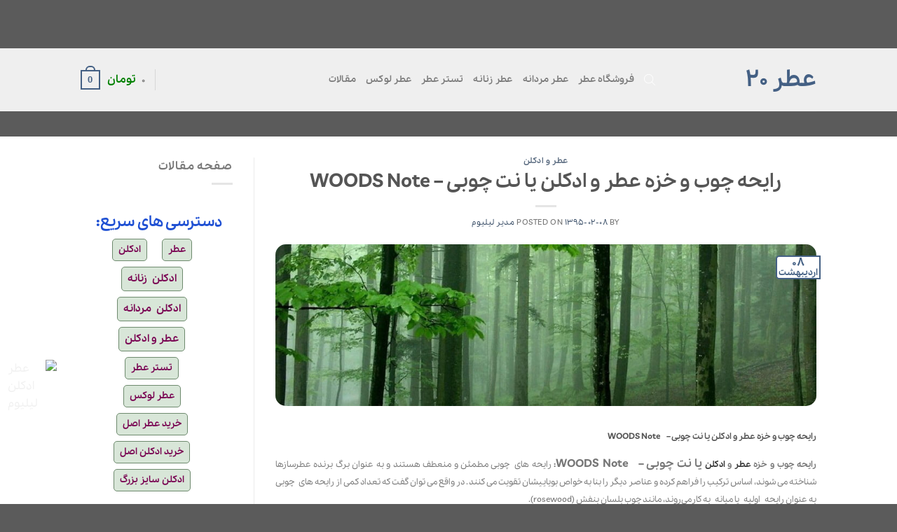

--- FILE ---
content_type: text/html; charset=UTF-8
request_url: https://atr20.com/%D8%B1%D8%A7%DB%8C%D8%AD%D9%87-%DA%86%D9%88%D8%A8-%D9%88-%D8%AE%D8%B2%D9%87-%D8%B9%D8%B7%D8%B1-%D9%88-%D8%A7%D8%AF%DA%A9%D9%84%D9%86-woods/
body_size: 43143
content:
<!DOCTYPE html>
<html dir="rtl" lang="fa-IR" class="loading-site no-js">
<head>
	<link rel="alternate" href="https://liliome.ir/" hreflang="fa-ir" />
	<meta charset="UTF-8" />
	  <link rel="dns-prefetch" href="//liliome.ir">
	<link rel="profile" href="http://gmpg.org/xfn/11" />
	<link rel="pingback" href="https://atr20.com/xmlrpc.php" />
	<link rel="stylesheet" href="/wp-content/themes/flatsome-child/persian_fonts.css" type="text/css" media="screen" />	
	<link rel="preload" href="https://liliome.ir/wp-content/themes/flatsome-child/fonts/woff2/PelakFA-Bold.woff2" as="font" type="font/woff2" crossorigin>
	<link rel="preload" href="https://liliome.ir/wp-content/themes/flatsome-child/fonts/woff2/PelakFA-Medium.woff2" as="font" type="font/woff2" crossorigin>
	<link rel="preload" as="image" href="https://liliome.ir/wp-content/uploads/2021/08/132.134-لیلیوم.webp">
	<link rel="dns-prefetch" href="https://www.clarity.ms">

<!-- Global site tag (gtag.js) - Google Analytics -->
<script async src="https://www.googletagmanager.com/gtag/js?id=G-6HR3M73K4D"></script>
<script>
  window.dataLayer = window.dataLayer || [];
  function gtag(){dataLayer.push(arguments);}
  gtag('js', new Date());

  gtag('config', 'G-6HR3M73K4D');
</script>
<script>(function(html){html.className = html.className.replace(/\bno-js\b/,'js')})(document.documentElement);</script>
<meta name='robots' content='index, follow, max-image-preview:large, max-snippet:-1, max-video-preview:-1' />
<meta name="viewport" content="width=device-width, initial-scale=1" />
	<!-- This site is optimized with the Yoast SEO Premium plugin v23.0 (Yoast SEO v26.6) - https://yoast.com/wordpress/plugins/seo/ -->
	<title>رایحه چوب و خزه عطر و ادکلن یا نت چوبی - WOODS Note - عطر 20</title>
	<meta name="description" content="رایحه چوب و خزه عطر و ادکلن - WOODS AND MOSSES : رایحه های چوبی مطمئن و منعطف هستند و به عنوان برگ برنده عطرسازها شناخته می شوند." />
	<link rel="canonical" href="https://atr20.com/رایحه-چوب-و-خزه-عطر-و-ادکلن-woods/" />
	<meta property="og:locale" content="fa_IR" />
	<meta property="og:type" content="article" />
	<meta property="og:title" content="رایحه چوب و خزه عطر و ادکلن یا نت چوبی - WOODS Note" />
	<meta property="og:description" content="رایحه چوب و خزه عطر و ادکلن - WOODS AND MOSSES : رایحه های چوبی مطمئن و منعطف هستند و به عنوان برگ برنده عطرسازها شناخته می شوند." />
	<meta property="og:url" content="https://atr20.com/رایحه-چوب-و-خزه-عطر-و-ادکلن-woods/" />
	<meta property="og:site_name" content="عطر 20" />
	<meta property="article:author" content="admin" />
	<meta property="article:published_time" content="2016-04-26T20:56:18+00:00" />
	<meta property="article:modified_time" content="2016-04-26T21:22:08+00:00" />
	<meta property="og:image" content="https://atr20.com/wp-content/uploads/2016/04/Slide-B_1-e1461705401117.jpg" />
	<meta property="og:image:width" content="1000" />
	<meta property="og:image:height" content="300" />
	<meta property="og:image:type" content="image/jpeg" />
	<meta name="author" content="مدیر لیلیوم" />
	<meta name="twitter:card" content="summary_large_image" />
	<meta name="twitter:creator" content="@liliomeperfume" />
	<meta name="twitter:site" content="@liliomeperfume" />
	<meta name="twitter:label1" content="نوشته‌شده بدست" />
	<meta name="twitter:data1" content="مدیر لیلیوم" />
	<script type="application/ld+json" class="yoast-schema-graph">{"@context":"https://schema.org","@graph":[{"@type":"WebPage","@id":"https://atr20.com/%d8%b1%d8%a7%db%8c%d8%ad%d9%87-%da%86%d9%88%d8%a8-%d9%88-%d8%ae%d8%b2%d9%87-%d8%b9%d8%b7%d8%b1-%d9%88-%d8%a7%d8%af%da%a9%d9%84%d9%86-woods/","url":"https://atr20.com/%d8%b1%d8%a7%db%8c%d8%ad%d9%87-%da%86%d9%88%d8%a8-%d9%88-%d8%ae%d8%b2%d9%87-%d8%b9%d8%b7%d8%b1-%d9%88-%d8%a7%d8%af%da%a9%d9%84%d9%86-woods/","name":"رایحه چوب و خزه عطر و ادکلن یا نت چوبی - WOODS Note - عطر 20","isPartOf":{"@id":"https://atr20.com/#website"},"primaryImageOfPage":{"@id":"https://atr20.com/%d8%b1%d8%a7%db%8c%d8%ad%d9%87-%da%86%d9%88%d8%a8-%d9%88-%d8%ae%d8%b2%d9%87-%d8%b9%d8%b7%d8%b1-%d9%88-%d8%a7%d8%af%da%a9%d9%84%d9%86-woods/#primaryimage"},"image":{"@id":"https://atr20.com/%d8%b1%d8%a7%db%8c%d8%ad%d9%87-%da%86%d9%88%d8%a8-%d9%88-%d8%ae%d8%b2%d9%87-%d8%b9%d8%b7%d8%b1-%d9%88-%d8%a7%d8%af%da%a9%d9%84%d9%86-woods/#primaryimage"},"thumbnailUrl":"https://atr20.com/wp-content/uploads/2016/04/Slide-B_1-e1461705401117.jpg","datePublished":"2016-04-26T20:56:18+00:00","dateModified":"2016-04-26T21:22:08+00:00","author":{"@id":"https://atr20.com/#/schema/person/cec191fc33d78769d6d152e76a8a2842"},"description":"رایحه چوب و خزه عطر و ادکلن - WOODS AND MOSSES : رایحه های چوبی مطمئن و منعطف هستند و به عنوان برگ برنده عطرسازها شناخته می شوند.","breadcrumb":{"@id":"https://atr20.com/%d8%b1%d8%a7%db%8c%d8%ad%d9%87-%da%86%d9%88%d8%a8-%d9%88-%d8%ae%d8%b2%d9%87-%d8%b9%d8%b7%d8%b1-%d9%88-%d8%a7%d8%af%da%a9%d9%84%d9%86-woods/#breadcrumb"},"inLanguage":"fa-IR","potentialAction":[{"@type":"ReadAction","target":["https://atr20.com/%d8%b1%d8%a7%db%8c%d8%ad%d9%87-%da%86%d9%88%d8%a8-%d9%88-%d8%ae%d8%b2%d9%87-%d8%b9%d8%b7%d8%b1-%d9%88-%d8%a7%d8%af%da%a9%d9%84%d9%86-woods/"]}]},{"@type":"ImageObject","inLanguage":"fa-IR","@id":"https://atr20.com/%d8%b1%d8%a7%db%8c%d8%ad%d9%87-%da%86%d9%88%d8%a8-%d9%88-%d8%ae%d8%b2%d9%87-%d8%b9%d8%b7%d8%b1-%d9%88-%d8%a7%d8%af%da%a9%d9%84%d9%86-woods/#primaryimage","url":"https://atr20.com/wp-content/uploads/2016/04/Slide-B_1-e1461705401117.jpg","contentUrl":"https://atr20.com/wp-content/uploads/2016/04/Slide-B_1-e1461705401117.jpg","width":1000,"height":300,"caption":"رایحه چوب و خزه عطر و ادکلن یا ن چوبی - WOODS Note"},{"@type":"BreadcrumbList","@id":"https://atr20.com/%d8%b1%d8%a7%db%8c%d8%ad%d9%87-%da%86%d9%88%d8%a8-%d9%88-%d8%ae%d8%b2%d9%87-%d8%b9%d8%b7%d8%b1-%d9%88-%d8%a7%d8%af%da%a9%d9%84%d9%86-woods/#breadcrumb","itemListElement":[{"@type":"ListItem","position":1,"name":"خانه","item":"https://atr20.com/"},{"@type":"ListItem","position":2,"name":"دانشنامه فروشگاه عطر و ادکلن لیلیوم","item":"https://atr20.com/blog/"},{"@type":"ListItem","position":3,"name":"رایحه چوب و خزه عطر و ادکلن یا نت چوبی &#8211; WOODS Note"}]},{"@type":"WebSite","@id":"https://atr20.com/#website","url":"https://atr20.com/","name":"عطر 20","description":"خرید عطر و ادکلن اصلی مردانه و زنانه","potentialAction":[{"@type":"SearchAction","target":{"@type":"EntryPoint","urlTemplate":"https://atr20.com/?s={search_term_string}"},"query-input":{"@type":"PropertyValueSpecification","valueRequired":true,"valueName":"search_term_string"}}],"inLanguage":"fa-IR"},{"@type":"Person","@id":"https://atr20.com/#/schema/person/cec191fc33d78769d6d152e76a8a2842","name":"مدیر لیلیوم","sameAs":["http://liliome.ir/","admin"],"url":"https://atr20.com/author/admin/"}]}</script>
	<!-- / Yoast SEO Premium plugin. -->


<link rel='prefetch' href='https://atr20.com/wp-content/themes/flatsome/assets/js/flatsome.js?ver=be4456ec53c49e21f6f3' />
<link rel='prefetch' href='https://atr20.com/wp-content/themes/flatsome/assets/js/chunk.slider.js?ver=3.18.3' />
<link rel='prefetch' href='https://atr20.com/wp-content/themes/flatsome/assets/js/chunk.popups.js?ver=3.18.3' />
<link rel='prefetch' href='https://atr20.com/wp-content/themes/flatsome/assets/js/chunk.tooltips.js?ver=3.18.3' />
<link rel='prefetch' href='https://atr20.com/wp-content/themes/flatsome/assets/js/woocommerce.js?ver=49415fe6a9266f32f1f2' />
<link rel="alternate" type="application/rss+xml" title="عطر 20 &raquo; خوراک" href="https://atr20.com/feed/" />
<link rel="alternate" type="application/rss+xml" title="عطر 20 &raquo; خوراک دیدگاه‌ها" href="https://atr20.com/comments/feed/" />
<link rel="alternate" type="application/rss+xml" title="عطر 20 &raquo; رایحه چوب و خزه عطر و ادکلن یا نت چوبی &#8211;  WOODS Note خوراک دیدگاه‌ها" href="https://atr20.com/%d8%b1%d8%a7%db%8c%d8%ad%d9%87-%da%86%d9%88%d8%a8-%d9%88-%d8%ae%d8%b2%d9%87-%d8%b9%d8%b7%d8%b1-%d9%88-%d8%a7%d8%af%da%a9%d9%84%d9%86-woods/feed/" />
<link rel="alternate" title="oEmbed (JSON)" type="application/json+oembed" href="https://atr20.com/wp-json/oembed/1.0/embed?url=https%3A%2F%2Fatr20.com%2F%25d8%25b1%25d8%25a7%25db%258c%25d8%25ad%25d9%2587-%25da%2586%25d9%2588%25d8%25a8-%25d9%2588-%25d8%25ae%25d8%25b2%25d9%2587-%25d8%25b9%25d8%25b7%25d8%25b1-%25d9%2588-%25d8%25a7%25d8%25af%25da%25a9%25d9%2584%25d9%2586-woods%2F" />
<link rel="alternate" title="oEmbed (XML)" type="text/xml+oembed" href="https://atr20.com/wp-json/oembed/1.0/embed?url=https%3A%2F%2Fatr20.com%2F%25d8%25b1%25d8%25a7%25db%258c%25d8%25ad%25d9%2587-%25da%2586%25d9%2588%25d8%25a8-%25d9%2588-%25d8%25ae%25d8%25b2%25d9%2587-%25d8%25b9%25d8%25b7%25d8%25b1-%25d9%2588-%25d8%25a7%25d8%25af%25da%25a9%25d9%2584%25d9%2586-woods%2F&#038;format=xml" />
<style id='wp-img-auto-sizes-contain-inline-css' type='text/css'>
img:is([sizes=auto i],[sizes^="auto," i]){contain-intrinsic-size:3000px 1500px}
/*# sourceURL=wp-img-auto-sizes-contain-inline-css */
</style>
<style id='wp-emoji-styles-inline-css' type='text/css'>

	img.wp-smiley, img.emoji {
		display: inline !important;
		border: none !important;
		box-shadow: none !important;
		height: 1em !important;
		width: 1em !important;
		margin: 0 0.07em !important;
		vertical-align: -0.1em !important;
		background: none !important;
		padding: 0 !important;
	}
/*# sourceURL=wp-emoji-styles-inline-css */
</style>
<style id='wp-block-library-inline-css' type='text/css'>
:root{--wp-block-synced-color:#7a00df;--wp-block-synced-color--rgb:122,0,223;--wp-bound-block-color:var(--wp-block-synced-color);--wp-editor-canvas-background:#ddd;--wp-admin-theme-color:#007cba;--wp-admin-theme-color--rgb:0,124,186;--wp-admin-theme-color-darker-10:#006ba1;--wp-admin-theme-color-darker-10--rgb:0,107,160.5;--wp-admin-theme-color-darker-20:#005a87;--wp-admin-theme-color-darker-20--rgb:0,90,135;--wp-admin-border-width-focus:2px}@media (min-resolution:192dpi){:root{--wp-admin-border-width-focus:1.5px}}.wp-element-button{cursor:pointer}:root .has-very-light-gray-background-color{background-color:#eee}:root .has-very-dark-gray-background-color{background-color:#313131}:root .has-very-light-gray-color{color:#eee}:root .has-very-dark-gray-color{color:#313131}:root .has-vivid-green-cyan-to-vivid-cyan-blue-gradient-background{background:linear-gradient(135deg,#00d084,#0693e3)}:root .has-purple-crush-gradient-background{background:linear-gradient(135deg,#34e2e4,#4721fb 50%,#ab1dfe)}:root .has-hazy-dawn-gradient-background{background:linear-gradient(135deg,#faaca8,#dad0ec)}:root .has-subdued-olive-gradient-background{background:linear-gradient(135deg,#fafae1,#67a671)}:root .has-atomic-cream-gradient-background{background:linear-gradient(135deg,#fdd79a,#004a59)}:root .has-nightshade-gradient-background{background:linear-gradient(135deg,#330968,#31cdcf)}:root .has-midnight-gradient-background{background:linear-gradient(135deg,#020381,#2874fc)}:root{--wp--preset--font-size--normal:16px;--wp--preset--font-size--huge:42px}.has-regular-font-size{font-size:1em}.has-larger-font-size{font-size:2.625em}.has-normal-font-size{font-size:var(--wp--preset--font-size--normal)}.has-huge-font-size{font-size:var(--wp--preset--font-size--huge)}.has-text-align-center{text-align:center}.has-text-align-left{text-align:left}.has-text-align-right{text-align:right}.has-fit-text{white-space:nowrap!important}#end-resizable-editor-section{display:none}.aligncenter{clear:both}.items-justified-left{justify-content:flex-start}.items-justified-center{justify-content:center}.items-justified-right{justify-content:flex-end}.items-justified-space-between{justify-content:space-between}.screen-reader-text{border:0;clip-path:inset(50%);height:1px;margin:-1px;overflow:hidden;padding:0;position:absolute;width:1px;word-wrap:normal!important}.screen-reader-text:focus{background-color:#ddd;clip-path:none;color:#444;display:block;font-size:1em;height:auto;left:5px;line-height:normal;padding:15px 23px 14px;text-decoration:none;top:5px;width:auto;z-index:100000}html :where(.has-border-color){border-style:solid}html :where([style*=border-top-color]){border-top-style:solid}html :where([style*=border-right-color]){border-right-style:solid}html :where([style*=border-bottom-color]){border-bottom-style:solid}html :where([style*=border-left-color]){border-left-style:solid}html :where([style*=border-width]){border-style:solid}html :where([style*=border-top-width]){border-top-style:solid}html :where([style*=border-right-width]){border-right-style:solid}html :where([style*=border-bottom-width]){border-bottom-style:solid}html :where([style*=border-left-width]){border-left-style:solid}html :where(img[class*=wp-image-]){height:auto;max-width:100%}:where(figure){margin:0 0 1em}html :where(.is-position-sticky){--wp-admin--admin-bar--position-offset:var(--wp-admin--admin-bar--height,0px)}@media screen and (max-width:600px){html :where(.is-position-sticky){--wp-admin--admin-bar--position-offset:0px}}

/*# sourceURL=wp-block-library-inline-css */
</style><link rel='stylesheet' id='wc-blocks-style-rtl-css' href='https://atr20.com/wp-content/plugins/woocommerce/assets/client/blocks/wc-blocks-rtl.css?ver=wc-10.4.3' type='text/css' media='all' />
<style id='global-styles-inline-css' type='text/css'>
:root{--wp--preset--aspect-ratio--square: 1;--wp--preset--aspect-ratio--4-3: 4/3;--wp--preset--aspect-ratio--3-4: 3/4;--wp--preset--aspect-ratio--3-2: 3/2;--wp--preset--aspect-ratio--2-3: 2/3;--wp--preset--aspect-ratio--16-9: 16/9;--wp--preset--aspect-ratio--9-16: 9/16;--wp--preset--color--black: #000000;--wp--preset--color--cyan-bluish-gray: #abb8c3;--wp--preset--color--white: #ffffff;--wp--preset--color--pale-pink: #f78da7;--wp--preset--color--vivid-red: #cf2e2e;--wp--preset--color--luminous-vivid-orange: #ff6900;--wp--preset--color--luminous-vivid-amber: #fcb900;--wp--preset--color--light-green-cyan: #7bdcb5;--wp--preset--color--vivid-green-cyan: #00d084;--wp--preset--color--pale-cyan-blue: #8ed1fc;--wp--preset--color--vivid-cyan-blue: #0693e3;--wp--preset--color--vivid-purple: #9b51e0;--wp--preset--color--primary: #446084;--wp--preset--color--secondary: #d26e4b;--wp--preset--color--success: #7a9c59;--wp--preset--color--alert: #b20000;--wp--preset--gradient--vivid-cyan-blue-to-vivid-purple: linear-gradient(135deg,rgb(6,147,227) 0%,rgb(155,81,224) 100%);--wp--preset--gradient--light-green-cyan-to-vivid-green-cyan: linear-gradient(135deg,rgb(122,220,180) 0%,rgb(0,208,130) 100%);--wp--preset--gradient--luminous-vivid-amber-to-luminous-vivid-orange: linear-gradient(135deg,rgb(252,185,0) 0%,rgb(255,105,0) 100%);--wp--preset--gradient--luminous-vivid-orange-to-vivid-red: linear-gradient(135deg,rgb(255,105,0) 0%,rgb(207,46,46) 100%);--wp--preset--gradient--very-light-gray-to-cyan-bluish-gray: linear-gradient(135deg,rgb(238,238,238) 0%,rgb(169,184,195) 100%);--wp--preset--gradient--cool-to-warm-spectrum: linear-gradient(135deg,rgb(74,234,220) 0%,rgb(151,120,209) 20%,rgb(207,42,186) 40%,rgb(238,44,130) 60%,rgb(251,105,98) 80%,rgb(254,248,76) 100%);--wp--preset--gradient--blush-light-purple: linear-gradient(135deg,rgb(255,206,236) 0%,rgb(152,150,240) 100%);--wp--preset--gradient--blush-bordeaux: linear-gradient(135deg,rgb(254,205,165) 0%,rgb(254,45,45) 50%,rgb(107,0,62) 100%);--wp--preset--gradient--luminous-dusk: linear-gradient(135deg,rgb(255,203,112) 0%,rgb(199,81,192) 50%,rgb(65,88,208) 100%);--wp--preset--gradient--pale-ocean: linear-gradient(135deg,rgb(255,245,203) 0%,rgb(182,227,212) 50%,rgb(51,167,181) 100%);--wp--preset--gradient--electric-grass: linear-gradient(135deg,rgb(202,248,128) 0%,rgb(113,206,126) 100%);--wp--preset--gradient--midnight: linear-gradient(135deg,rgb(2,3,129) 0%,rgb(40,116,252) 100%);--wp--preset--font-size--small: 13px;--wp--preset--font-size--medium: 20px;--wp--preset--font-size--large: 36px;--wp--preset--font-size--x-large: 42px;--wp--preset--spacing--20: 0.44rem;--wp--preset--spacing--30: 0.67rem;--wp--preset--spacing--40: 1rem;--wp--preset--spacing--50: 1.5rem;--wp--preset--spacing--60: 2.25rem;--wp--preset--spacing--70: 3.38rem;--wp--preset--spacing--80: 5.06rem;--wp--preset--shadow--natural: 6px 6px 9px rgba(0, 0, 0, 0.2);--wp--preset--shadow--deep: 12px 12px 50px rgba(0, 0, 0, 0.4);--wp--preset--shadow--sharp: 6px 6px 0px rgba(0, 0, 0, 0.2);--wp--preset--shadow--outlined: 6px 6px 0px -3px rgb(255, 255, 255), 6px 6px rgb(0, 0, 0);--wp--preset--shadow--crisp: 6px 6px 0px rgb(0, 0, 0);}:where(body) { margin: 0; }.wp-site-blocks > .alignleft { float: left; margin-right: 2em; }.wp-site-blocks > .alignright { float: right; margin-left: 2em; }.wp-site-blocks > .aligncenter { justify-content: center; margin-left: auto; margin-right: auto; }:where(.is-layout-flex){gap: 0.5em;}:where(.is-layout-grid){gap: 0.5em;}.is-layout-flow > .alignleft{float: left;margin-inline-start: 0;margin-inline-end: 2em;}.is-layout-flow > .alignright{float: right;margin-inline-start: 2em;margin-inline-end: 0;}.is-layout-flow > .aligncenter{margin-left: auto !important;margin-right: auto !important;}.is-layout-constrained > .alignleft{float: left;margin-inline-start: 0;margin-inline-end: 2em;}.is-layout-constrained > .alignright{float: right;margin-inline-start: 2em;margin-inline-end: 0;}.is-layout-constrained > .aligncenter{margin-left: auto !important;margin-right: auto !important;}.is-layout-constrained > :where(:not(.alignleft):not(.alignright):not(.alignfull)){margin-left: auto !important;margin-right: auto !important;}body .is-layout-flex{display: flex;}.is-layout-flex{flex-wrap: wrap;align-items: center;}.is-layout-flex > :is(*, div){margin: 0;}body .is-layout-grid{display: grid;}.is-layout-grid > :is(*, div){margin: 0;}body{padding-top: 0px;padding-right: 0px;padding-bottom: 0px;padding-left: 0px;}a:where(:not(.wp-element-button)){text-decoration: none;}:root :where(.wp-element-button, .wp-block-button__link){background-color: #32373c;border-width: 0;color: #fff;font-family: inherit;font-size: inherit;font-style: inherit;font-weight: inherit;letter-spacing: inherit;line-height: inherit;padding-top: calc(0.667em + 2px);padding-right: calc(1.333em + 2px);padding-bottom: calc(0.667em + 2px);padding-left: calc(1.333em + 2px);text-decoration: none;text-transform: inherit;}.has-black-color{color: var(--wp--preset--color--black) !important;}.has-cyan-bluish-gray-color{color: var(--wp--preset--color--cyan-bluish-gray) !important;}.has-white-color{color: var(--wp--preset--color--white) !important;}.has-pale-pink-color{color: var(--wp--preset--color--pale-pink) !important;}.has-vivid-red-color{color: var(--wp--preset--color--vivid-red) !important;}.has-luminous-vivid-orange-color{color: var(--wp--preset--color--luminous-vivid-orange) !important;}.has-luminous-vivid-amber-color{color: var(--wp--preset--color--luminous-vivid-amber) !important;}.has-light-green-cyan-color{color: var(--wp--preset--color--light-green-cyan) !important;}.has-vivid-green-cyan-color{color: var(--wp--preset--color--vivid-green-cyan) !important;}.has-pale-cyan-blue-color{color: var(--wp--preset--color--pale-cyan-blue) !important;}.has-vivid-cyan-blue-color{color: var(--wp--preset--color--vivid-cyan-blue) !important;}.has-vivid-purple-color{color: var(--wp--preset--color--vivid-purple) !important;}.has-primary-color{color: var(--wp--preset--color--primary) !important;}.has-secondary-color{color: var(--wp--preset--color--secondary) !important;}.has-success-color{color: var(--wp--preset--color--success) !important;}.has-alert-color{color: var(--wp--preset--color--alert) !important;}.has-black-background-color{background-color: var(--wp--preset--color--black) !important;}.has-cyan-bluish-gray-background-color{background-color: var(--wp--preset--color--cyan-bluish-gray) !important;}.has-white-background-color{background-color: var(--wp--preset--color--white) !important;}.has-pale-pink-background-color{background-color: var(--wp--preset--color--pale-pink) !important;}.has-vivid-red-background-color{background-color: var(--wp--preset--color--vivid-red) !important;}.has-luminous-vivid-orange-background-color{background-color: var(--wp--preset--color--luminous-vivid-orange) !important;}.has-luminous-vivid-amber-background-color{background-color: var(--wp--preset--color--luminous-vivid-amber) !important;}.has-light-green-cyan-background-color{background-color: var(--wp--preset--color--light-green-cyan) !important;}.has-vivid-green-cyan-background-color{background-color: var(--wp--preset--color--vivid-green-cyan) !important;}.has-pale-cyan-blue-background-color{background-color: var(--wp--preset--color--pale-cyan-blue) !important;}.has-vivid-cyan-blue-background-color{background-color: var(--wp--preset--color--vivid-cyan-blue) !important;}.has-vivid-purple-background-color{background-color: var(--wp--preset--color--vivid-purple) !important;}.has-primary-background-color{background-color: var(--wp--preset--color--primary) !important;}.has-secondary-background-color{background-color: var(--wp--preset--color--secondary) !important;}.has-success-background-color{background-color: var(--wp--preset--color--success) !important;}.has-alert-background-color{background-color: var(--wp--preset--color--alert) !important;}.has-black-border-color{border-color: var(--wp--preset--color--black) !important;}.has-cyan-bluish-gray-border-color{border-color: var(--wp--preset--color--cyan-bluish-gray) !important;}.has-white-border-color{border-color: var(--wp--preset--color--white) !important;}.has-pale-pink-border-color{border-color: var(--wp--preset--color--pale-pink) !important;}.has-vivid-red-border-color{border-color: var(--wp--preset--color--vivid-red) !important;}.has-luminous-vivid-orange-border-color{border-color: var(--wp--preset--color--luminous-vivid-orange) !important;}.has-luminous-vivid-amber-border-color{border-color: var(--wp--preset--color--luminous-vivid-amber) !important;}.has-light-green-cyan-border-color{border-color: var(--wp--preset--color--light-green-cyan) !important;}.has-vivid-green-cyan-border-color{border-color: var(--wp--preset--color--vivid-green-cyan) !important;}.has-pale-cyan-blue-border-color{border-color: var(--wp--preset--color--pale-cyan-blue) !important;}.has-vivid-cyan-blue-border-color{border-color: var(--wp--preset--color--vivid-cyan-blue) !important;}.has-vivid-purple-border-color{border-color: var(--wp--preset--color--vivid-purple) !important;}.has-primary-border-color{border-color: var(--wp--preset--color--primary) !important;}.has-secondary-border-color{border-color: var(--wp--preset--color--secondary) !important;}.has-success-border-color{border-color: var(--wp--preset--color--success) !important;}.has-alert-border-color{border-color: var(--wp--preset--color--alert) !important;}.has-vivid-cyan-blue-to-vivid-purple-gradient-background{background: var(--wp--preset--gradient--vivid-cyan-blue-to-vivid-purple) !important;}.has-light-green-cyan-to-vivid-green-cyan-gradient-background{background: var(--wp--preset--gradient--light-green-cyan-to-vivid-green-cyan) !important;}.has-luminous-vivid-amber-to-luminous-vivid-orange-gradient-background{background: var(--wp--preset--gradient--luminous-vivid-amber-to-luminous-vivid-orange) !important;}.has-luminous-vivid-orange-to-vivid-red-gradient-background{background: var(--wp--preset--gradient--luminous-vivid-orange-to-vivid-red) !important;}.has-very-light-gray-to-cyan-bluish-gray-gradient-background{background: var(--wp--preset--gradient--very-light-gray-to-cyan-bluish-gray) !important;}.has-cool-to-warm-spectrum-gradient-background{background: var(--wp--preset--gradient--cool-to-warm-spectrum) !important;}.has-blush-light-purple-gradient-background{background: var(--wp--preset--gradient--blush-light-purple) !important;}.has-blush-bordeaux-gradient-background{background: var(--wp--preset--gradient--blush-bordeaux) !important;}.has-luminous-dusk-gradient-background{background: var(--wp--preset--gradient--luminous-dusk) !important;}.has-pale-ocean-gradient-background{background: var(--wp--preset--gradient--pale-ocean) !important;}.has-electric-grass-gradient-background{background: var(--wp--preset--gradient--electric-grass) !important;}.has-midnight-gradient-background{background: var(--wp--preset--gradient--midnight) !important;}.has-small-font-size{font-size: var(--wp--preset--font-size--small) !important;}.has-medium-font-size{font-size: var(--wp--preset--font-size--medium) !important;}.has-large-font-size{font-size: var(--wp--preset--font-size--large) !important;}.has-x-large-font-size{font-size: var(--wp--preset--font-size--x-large) !important;}
/*# sourceURL=global-styles-inline-css */
</style>

<style id='woocommerce-inline-inline-css' type='text/css'>
.woocommerce form .form-row .required { visibility: visible; }
/*# sourceURL=woocommerce-inline-inline-css */
</style>
<link rel='stylesheet' id='dgwt-wcas-style-css' href='https://atr20.com/wp-content/plugins/ajax-search-for-woocommerce-premium/assets/css/style.min.css?ver=1.25.0' type='text/css' media='all' />
<link rel='stylesheet' id='flatsome-main-rtl-css' href='https://atr20.com/wp-content/themes/flatsome/assets/css/flatsome-rtl.css?ver=3.18.3' type='text/css' media='all' />
<style id='flatsome-main-inline-css' type='text/css'>
@font-face {
				font-family: "fl-icons";
				font-display: block;
				src: url(https://atr20.com/wp-content/themes/flatsome/assets/css/icons/fl-icons.eot?v=3.18.3);
				src:
					url(https://atr20.com/wp-content/themes/flatsome/assets/css/icons/fl-icons.eot#iefix?v=3.18.3) format("embedded-opentype"),
					url(https://atr20.com/wp-content/themes/flatsome/assets/css/icons/fl-icons.woff2?v=3.18.3) format("woff2"),
					url(https://atr20.com/wp-content/themes/flatsome/assets/css/icons/fl-icons.ttf?v=3.18.3) format("truetype"),
					url(https://atr20.com/wp-content/themes/flatsome/assets/css/icons/fl-icons.woff?v=3.18.3) format("woff"),
					url(https://atr20.com/wp-content/themes/flatsome/assets/css/icons/fl-icons.svg?v=3.18.3#fl-icons) format("svg");
			}
/*# sourceURL=flatsome-main-inline-css */
</style>
<link rel='stylesheet' id='flatsome-shop-rtl-css' href='https://atr20.com/wp-content/themes/flatsome/assets/css/flatsome-shop-rtl.css?ver=3.18.3' type='text/css' media='all' />
<link rel='stylesheet' id='flatsome-style-css' href='https://atr20.com/wp-content/themes/flatsome-child/style.css?ver=3.0' type='text/css' media='all' />
<script type="text/javascript" src="https://atr20.com/wp-includes/js/jquery/jquery.min.js?ver=3.7.1" id="jquery-core-js"></script>
<script type="text/javascript" src="https://atr20.com/wp-includes/js/jquery/jquery-migrate.min.js?ver=3.4.1" id="jquery-migrate-js"></script>
<script type="text/javascript" id="jquery-js-after">
/* <![CDATA[ */

					function optimocha_getCookie(name) {
						var v = document.cookie.match("(^|;) ?" + name + "=([^;]*)(;|$)");
						return v ? v[2] : null;
					}

					function optimocha_check_wc_cart_script() {
					var cart_src = "https://atr20.com/wp-content/plugins/woocommerce/assets/js/frontend/cart-fragments.min.js";
					var script_id = "optimocha_loaded_wc_cart_fragments";

						if( document.getElementById(script_id) !== null ) {
							return false;
						}

						if( optimocha_getCookie("woocommerce_cart_hash") ) {
							var script = document.createElement("script");
							script.id = script_id;
							script.src = cart_src;
							script.async = true;
							document.head.appendChild(script);
						}
					}

					optimocha_check_wc_cart_script();
					document.addEventListener("click", function(){setTimeout(optimocha_check_wc_cart_script,1000);});
					
//# sourceURL=jquery-js-after
/* ]]> */
</script>
<script type="text/javascript" src="https://atr20.com/wp-content/plugins/woocommerce/assets/js/jquery-blockui/jquery.blockUI.min.js?ver=2.7.0-wc.10.4.3" id="wc-jquery-blockui-js" data-wp-strategy="defer"></script>
<script type="text/javascript" id="wc-add-to-cart-js-extra">
/* <![CDATA[ */
var wc_add_to_cart_params = {"ajax_url":"/wp-admin/admin-ajax.php","wc_ajax_url":"/?wc-ajax=%%endpoint%%","i18n_view_cart":"\u0645\u0634\u0627\u0647\u062f\u0647 \u0633\u0628\u062f \u062e\u0631\u06cc\u062f","cart_url":"https://atr20.com/cart/","is_cart":"","cart_redirect_after_add":"yes"};
//# sourceURL=wc-add-to-cart-js-extra
/* ]]> */
</script>
<script type="text/javascript" src="https://atr20.com/wp-content/plugins/woocommerce/assets/js/frontend/add-to-cart.min.js?ver=10.4.3" id="wc-add-to-cart-js" defer="defer" data-wp-strategy="defer"></script>
<script type="text/javascript" src="https://atr20.com/wp-content/plugins/woocommerce/assets/js/js-cookie/js.cookie.min.js?ver=2.1.4-wc.10.4.3" id="wc-js-cookie-js" data-wp-strategy="defer"></script>
<link rel="https://api.w.org/" href="https://atr20.com/wp-json/" /><link rel="alternate" title="JSON" type="application/json" href="https://atr20.com/wp-json/wp/v2/posts/5059" /><link rel="EditURI" type="application/rsd+xml" title="RSD" href="https://atr20.com/xmlrpc.php?rsd" />
<meta name="generator" content="WordPress 6.9" />
<meta name="generator" content="WooCommerce 10.4.3" />
<link rel='shortlink' href='https://atr20.com/?p=5059' />
		<style>
			.dgwt-wcas-ico-magnifier,.dgwt-wcas-ico-magnifier-handler{max-width:20px}.dgwt-wcas-search-wrapp .dgwt-wcas-sf-wrapp input[type=search].dgwt-wcas-search-input,.dgwt-wcas-search-wrapp .dgwt-wcas-sf-wrapp input[type=search].dgwt-wcas-search-input:hover,.dgwt-wcas-search-wrapp .dgwt-wcas-sf-wrapp input[type=search].dgwt-wcas-search-input:focus{background-color:#e0dcef;color:#060035;border-color:#8983ef}.dgwt-wcas-sf-wrapp input[type=search].dgwt-wcas-search-input::placeholder{color:#060035;opacity:.3}.dgwt-wcas-sf-wrapp input[type=search].dgwt-wcas-search-input::-webkit-input-placeholder{color:#060035;opacity:.3}.dgwt-wcas-sf-wrapp input[type=search].dgwt-wcas-search-input:-moz-placeholder{color:#060035;opacity:.3}.dgwt-wcas-sf-wrapp input[type=search].dgwt-wcas-search-input::-moz-placeholder{color:#060035;opacity:.3}.dgwt-wcas-sf-wrapp input[type=search].dgwt-wcas-search-input:-ms-input-placeholder{color:#060035}.dgwt-wcas-no-submit.dgwt-wcas-search-wrapp .dgwt-wcas-ico-magnifier path,.dgwt-wcas-search-wrapp .dgwt-wcas-close path{fill:#060035}.dgwt-wcas-loader-circular-path{stroke:#060035}.dgwt-wcas-preloader{opacity:.6}.dgwt-wcas-suggestion-selected{background-color:#e0e0e0}.dgwt-wcas-suggestions-wrapp *,.dgwt-wcas-details-wrapp *,.dgwt-wcas-sd,.dgwt-wcas-suggestion *{color:#4b4ba0}.dgwt-wcas-st strong,.dgwt-wcas-sd strong{color:#0303a0}.dgwt-wcas-suggestions-wrapp,.dgwt-wcas-details-wrapp,.dgwt-wcas-suggestion,.dgwt-wcas-datails-title,.dgwt-wcas-details-more-products{border-color:#e0e0e0!important}		</style>
			<style>
		.dgwt-wcas-flatsome-up {
			margin-top: -40vh;
		}

		#search-lightbox .dgwt-wcas-sf-wrapp input[type=search].dgwt-wcas-search-input {
			height: 60px;
			font-size: 20px;
		}

		#search-lightbox .dgwt-wcas-search-wrapp {
			-webkit-transition: all 100ms ease-in-out;
			-moz-transition: all 100ms ease-in-out;
			-ms-transition: all 100ms ease-in-out;
			-o-transition: all 100ms ease-in-out;
			transition: all 100ms ease-in-out;
		}

		.dgwt-wcas-overlay-mobile-on .mfp-wrap .mfp-content {
			width: 100vw;
		}

		.dgwt-wcas-overlay-mobile-on .mfp-close,
		.dgwt-wcas-overlay-mobile-on .nav-sidebar {
			display: none;
		}

		.dgwt-wcas-overlay-mobile-on .main-menu-overlay {
			display: none;
		}

		.dgwt-wcas-open .header-search-dropdown .nav-dropdown {
			opacity: 1;
			max-height: inherit;
			left: -15px !important;
		}

		.dgwt-wcas-open:not(.dgwt-wcas-theme-flatsome-dd-sc) .nav-right .header-search-dropdown .nav-dropdown {
			left: auto;
			/*right: -15px;*/
		}

		.dgwt-wcas-theme-flatsome .nav-dropdown .dgwt-wcas-search-wrapp {
			min-width: 450px;
		}

		.header-search-form {
			min-width: 250px;
		}
	</style>
	<style>.bg{opacity: 0; transition: opacity 1s; -webkit-transition: opacity 1s;} .bg-loaded{opacity: 1;}</style>	<noscript><style>.woocommerce-product-gallery{ opacity: 1 !important; }</style></noscript>
	<style id="custom-css" type="text/css">:root {--primary-color: #446084;--fs-color-primary: #446084;--fs-color-secondary: #d26e4b;--fs-color-success: #7a9c59;--fs-color-alert: #b20000;--fs-experimental-link-color: #334862;--fs-experimental-link-color-hover: #111;}.tooltipster-base {--tooltip-color: #fff;--tooltip-bg-color: #000;}.off-canvas-right .mfp-content, .off-canvas-left .mfp-content {--drawer-width: 300px;}.off-canvas .mfp-content.off-canvas-cart {--drawer-width: 360px;}.header-main{height: 90px}#logo img{max-height: 90px}#logo{width:200px;}.header-top{min-height: 30px}.transparent .header-main{height: 90px}.transparent #logo img{max-height: 90px}.has-transparent + .page-title:first-of-type,.has-transparent + #main > .page-title,.has-transparent + #main > div > .page-title,.has-transparent + #main .page-header-wrapper:first-of-type .page-title{padding-top: 90px;}.header.show-on-scroll,.stuck .header-main{height:70px!important}.stuck #logo img{max-height: 70px!important}.header-bottom {background-color: #f1f1f1}@media (max-width: 549px) {.header-main{height: 70px}#logo img{max-height: 70px}}body{font-family: Lato, sans-serif;}body {font-weight: 400;font-style: normal;}.nav > li > a {font-family: Lato, sans-serif;}.mobile-sidebar-levels-2 .nav > li > ul > li > a {font-family: Lato, sans-serif;}.nav > li > a,.mobile-sidebar-levels-2 .nav > li > ul > li > a {font-weight: 700;font-style: normal;}h1,h2,h3,h4,h5,h6,.heading-font, .off-canvas-center .nav-sidebar.nav-vertical > li > a{font-family: Lato, sans-serif;}h1,h2,h3,h4,h5,h6,.heading-font,.banner h1,.banner h2 {font-weight: 700;font-style: normal;}.alt-font{font-family: "Dancing Script", sans-serif;}.alt-font {font-weight: 400!important;font-style: normal!important;}@media screen and (min-width: 550px){.products .box-vertical .box-image{min-width: 200px!important;width: 200px!important;}}.nav-vertical-fly-out > li + li {border-top-width: 1px; border-top-style: solid;}/* Custom CSS */body{font-family: "Pelak", sans-serif;}.tooltipster-default .tooltipster-content{font-family: "Pelak", sans-serif;}.nav > li > a {font-family: "Pelak", sans-serif;}h1,h2,h3,h4,h5,h6, .heading-font{font-family: "Pelak", sans-serif;}.alt-font{font-family: "Pelak", sans-serif;}/* تاپ بنر سایت */.woocommerce-store-notice {background-image: url(/wp-content/uploads/2025/06/Summer-Sale.gif);background-size: cover;background-repeat: no-repeat;background-position: center;height: 70px;}@media screen and (max-width:600px){.woocommerce-store-notice {height: 55px;}}.woocommerce-store-notice .sale-link {display:block;width: 100%;height:100%;}.woocommerce-store-notice .hide-now{display:none !important;}.woocommerce-store-notice__dismiss-link {display:none !important;}.bannerborder .fill{border-radius:25px;}img {border-radius: 15px;}.demo_store {background-color: #0077b6;}/* ---- تنظیم فاصله پیام خطا در تسویه حساب --- */.woocommerce-NoticeGroup .woocommerce-error {padding-top: 75px;}/* Price-currencySymbol */.woocommerce-Price-amount .woocommerce-Price-currencySymbol {color: green;font-size: 120%;}/* Search Result */.search-results .term-description, .search-results .t-timer1, .search-results .tabbed-content {display: none;}/* ---- VPN OFF - Checkout page ----- */.woocommerce-terms-and-conditions-wrapper:before {content: "قبل از پرداخت، VPN خود را خاموش کنید.";display: block;background-color: #f8d7da;color: #721c24;padding: 12px 8px;border-radius: 8px;margin-bottom: 16px;text-align: center;font-size: 14px;font-weight: bold;border: 1px solid #6c5a5a;}.button#place_order {border-radius: 8px;margin-right: 0;}/* لیبل آیکون صفحه اول حراج ویژه */.haraaj {position: absolute;top: -52px;right: -2px;font-size: 15px;font-weight: bold;}@media only screen and (max-width: 767px;) { .haraaj {font-size: 13px;}}/* استایل رایحه ها به گل */.product-sectionul li{list-style: none !important;display: flex;}.product-section ul li::marker {color: transparent;}.product-section ul li::before {content: "✿ ";color: #1a57ff;font-size: 18px;margin-left: 3px;margin-right: -25px;}.product-section .t-link ul li::before {display: none;}/* سیکشن اورجینال - ارسال رایگان */.my-namad .icon-box-text {padding-right: 0.5em;padding-top: 0.5em;padding-bottom: 0.2rem;}.my-namad-d .icon-box-text h5 {color: white !important;line-height: 141%;}.my-namad-d .icon-box-img > div > div > img {animation: wink 0.9s infinite;-webkit-animation: wink 0.9s infinite;margin-top: 3px;}@keyframes wink {from {opacity: 1;}to {opacity: 0.7;}}.my-namad-d .icon-box-text, .my-namad .icon-box-text {align-content: center;padding-right: 0.5em;}/* black Friday - بلک فرایدی *//*.sticky-mobile-menu .plain:nth-child(3) {background: #292929fc !important;}.stack > a:nth-child(3) > div > div.icon-box-text.last-reset > h6{font-size:0;}.stack > a:nth-child(3) > div > div.icon-box-text.last-reset > h6:after{content: ' بلک فرایدی ';color: #ffffff !important;font-size: 13.5px !important;}.stack > a:nth-child(3) > div > div.icon-box-img > div > div > img{filter: grayscale(1) invert(1);}.sticky-mobile-menu .plain:nth-child(3)::after {background-color: #ffffff !important;}.badge-inner.on-sale {background-color: #da1551 !important;}.badge-inner.on-sale:after {content: ' جمعه سیاه ';font-size: 90%;color: #e0e003;padding-left: 3px;}.sale-on-brand .col:first-child .col-inner:before {display:none !important;}.sale-on-brand .col-inner:before {content: '%';background: #3a3a3af5;color: #dde007;font-weight: bold;position: absolute;display: inline-flex;width: 40px;height: 40px;text-align: center;border-radius: 6px;font-size: 195%;margin-top: 5px;margin-right: 5px;padding-top: 5px;justify-content: space-around;align-items: center;}*//* Day sale - فروش ویژه *//*.sticky-mobile-menu .plain:nth-child(3) .icon-box-center .icon-box-img:before {content: '🎁';display: block;position: absolute;top: -15px;right: -28px;font-size: 155%;transform: rotate(21deg);}*/.sticky-mobile-menu .plain:nth-child(3) {width: 20%;background: #01796F !important;}.stack > a:nth-child(3) > div > div.icon-box-text.last-reset > h6{font-size:0;}.stack > a:nth-child(3) > div > div.icon-box-text.last-reset > h6:after{content: ' داغ';color: #ffffff !important;font-size: 14px !important;letter-spacing: 0.8px;}.stack > a:nth-child(3) > div > div.icon-box-img > div > div > img{filter: grayscale(1) invert(1);}.sticky-mobile-menu .plain:nth-child(3)::after {background-color: #ffffff !important;}.badge-inner.on-sale {background-color: #01796F !important;}.badge-inner.on-sale:after {content: ' داغ 🔥 ';font-size: 90%;color: #fff642;padding-left: 3px;}.sale-on-brand .col:first-child .col-inner:before {display:none !important;}/* علامت درصد روی برند در صفحه اول */.sale-on-brand .col-inner:before {content: '%';background: #dc1453;color: #dde007;font-weight: bold;position: absolute;display: inline-flex;width: 40px;height: 40px;text-align: center;border-radius: 6px;font-size: 195%;margin-top: 5px;margin-right: 5px;padding-top: 5px;justify-content: space-around;align-items: center;}/* اینماد فوتر */.e-namad-row .e-namad-col {height: 160px;}/* دکمه در خط واتساپ */.w-btnn br{display: none;}.wh-img{width:33px;padding-left: 5px;}.w-btnn {margin-top: 5px;text-decoration: none;padding: 10px;padding-left: 15px;color: #fff;background-color:#128c7e;border-radius: 30px 30px 30px 5px;z-index: 100;font-size: 17px;box-shadow: 1px 2px 5px 2px rgba(30, 30, 30, 0.1);transition: all 0.3s ease-out;}.w-btnn:hover {color: white;background:#0b6c61;cursor: pointer;}/* دکمه ثابت واتساپ */.nav-bottom {display: flex;flex-direction: row;justify-content: flex-end;align-content: flex-end;width: auto;height: auto;position: fixed;z-index: 8;bottom: 0px;right: 0px;padding: 5px;margin: 0px;}@media (max-width: 360px) {.nav-bottom {width: 320px;}}.w-btn br{display: none;}.wh-img{width:33px;padding-left: 5px;}.w-btn {line-height: 26px;margin: 0;font-weight: bold;font-family: inherit;border: 0;display: flex;position: fixed;bottom: 20px;right: 20px;text-decoration: none;padding: 8px 10px;color: #fff;background-color:#128c7e;border-radius: 30px 30px 30px 5px;z-index: 100;font-size: 13px;box-shadow: 1px 2px 5px 2px rgba(30, 30, 30, 0.1);transition: all 0.3s ease-out;}@media only screen and (max-width: 849px){.w-btn {bottom: 80px;right: 10px;padding: 4px 10px;}}.w-btn:hover {color: white;background:#0b6c61;cursor: pointer;}.popup-whatsapp {padding: 5px 10px 0px 10px;direction: ltr;display: none;position: absolute;flex-direction: column;justify-content: flex-start;align-items: flex-start;width: auto;height: auto;bottom: 75px;right: 20px;transition: 0.5s;border-radius: 15px;background-color: rgb(255, 255, 255);-webkit-box-shadow: 1px 2px 6px 1px rgb(68 68 68 / 30%);-moz-box-shadow: 1px 2px 6px 1px rgb(68 68 68 / 30%);box-shadow: 1px 2px 6px 1px rgb(68 68 68 / 30%);animation: slideInRight 0.6s 0s both;}@media only screen and (max-width: 849px){.popup-whatsapp {bottom: 135px;right: 10px;}}.popup-whatsapp > div {margin: 5px;}@media (max-width: 680px) {.popup-whatsapp p {font-size: 0.9em;}}.popup-whatsapp .content-whatsapp.-top {display: flex;flex-direction: column;}.popup-whatsapp .content-whatsapp.-top p {color: rgb(88, 88, 88);font-family: inherit;font-weight: 400;font-size: 15px;text-align: right;}.popup-whatsapp .content-whatsapp.-bottom {display: flex;flex-direction: row;}.div-in {display: flex;justify-content: space-between;margin-bottom: 20px;}.logo-p {margin: 10px 10px 0 0;display: flex;justify-content: center;align-items: center;width: 55px;}.closePopup {align-items: center;margin: -20px 0px 0px -15px;cursor: pointer;}.closePopup .x-dismiss{transform: rotate(45deg);font-weight: normal;font-size: 25px;opacity: 0.3;}.closePopup:hover .x-dismiss{transition: 0.3s;opacity: 0.5;}.send-msPopup img {max-width: none;width: 22px;}.send-msPopup {display: flex;justify-content: center;align-items: center;width: 40px;height: 40px;border-radius: 50%;background-color: #0e998a;margin: 0px 0px 0px 5px;border: none;outline: none;cursor: pointer;-webkit-box-shadow: 1px 1px 5px 0px rgb(68 68 68 / 47%);-moz-box-shadow: 1px 1px 5px 0px rgb(68 68 68 / 47%);box-shadow: 1px 1px 5px 0px rgb(68 68 68 / 47%);}.send-msPopup:hover {background-color: #077a6e;transition: 0.3s;}.is-active-whatsapp-popup {display: flex;align-items: stretch;animation: slideInRight 0.6s 0s both;}input.whats-input[type="text"] {direction: rtl;box-shadow: none;width: 250px;height: 40px;box-sizing: border-box;border: 1px solid #e1e1e1;border-radius: 20px;font-size: 1em;background-color: #f9f9f9;padding: 0px 10px;-webkit-transition: width 0.3s ease-in-out;transition: width 0.3s ease-in-out;outline: none;font-family: inherit;font-size: 14px;text-align: right;}@media (max-width: 420px) {input.whats-input[type="text"] {width: 225px;}}input.whats-input::placeholder {color: rgba(68, 68, 68, 0.705);opacity: 1;}input.whats-input[type="text"]:focus {background-color: #f8f8f8;-webkit-transition: width 0.3s ease-in-out;transition: width 0.3s ease-in-out;}.icon-whatsapp {height: 26px;padding-left: 6px;}.w-btn p{line-height: normal;padding-top: 2px;margin-bottom: 0;}/* فیلتر محصولات بر اساس ... */.woocommerce-ordering > select{border: 1px solid #c6bbff;background-color: #fef8fd;border-radius: 8px;}/* بیشتر بخوانید نظرات صفحه اول */.comment-home .product_list_widget li .review-info{display: flex;align-items: center;justify-content: space-between;margin-top: 30px;margin-bottom: 15px;} @media only screen and (max-width: 600px) {.comment-home .product_list_widget li .review-info{display: flex;align-items: center;justify-content: space-between;margin-top: 20px;margin-bottom: 15px;}}.comment-home .product_list_widget li .review-info .reviewer{font-size: 15px;font-weight: bold;margin-left: 15px;width: 120px;overflow: hidden;}.comment-home .product_list_widget li .product-row .product-name {margin-top: 12px;margin-right: 60px;font-weight: bold;}@media only screen and (max-width: 600px) {.comment-home .product_list_widget li .product-row .product-name {margin-right: 43px;font-weight: bold;}}.comment-home ul.product_list_widget li {margin-right: 0em;background: white;margin-top: 10px;border-radius: 12px;border: 1px dashed #9b9b9b;border-top: 1px dashed #9b9b9b !important;line-height: 1.33;list-style: none;box-shadow: -1px 2px 10px -2px #80808021;min-height: 80px;overflow: hidden;padding: 15px 15px 0 15px;position: relative;vertical-align: top;}/* مشابه رایحه این عطر */.product-section-title-upsell {font-size: 0;}.product-section-title-upsell:before {content:'مشابه رایحه این عطر';font-size: 20px;}.product-section {margin-top: 20px;}/* ویدیوی محصول */div > div.add-to-cart-container.form-minimal.is-larger > form{margin-bottom: -0.7em !important;}div > div.product-page-sections > div:nth-child(1) > div > div.large-2.col.pb-0.mb-0 > h5{margin-top: 10px !important;}@media only screen and (max-width: 600px) {div > div.product-page-sections > div:nth-child(1) > div > div.large-10.col.pb-0.mb-0 > div {padding-top: 0 !important;}}/* استوری استایل */#zuck-modal.rtl #zuck-modal-content .story-viewer .slides-pagination .previous {padding-top: 7px;-webkit-transform: scaleX(-1);transform: scaleX(-1);z-index: 99;cursor: pointer;}#zuck-modal.rtl #zuck-modal-content .story-viewer .slides-pagination .next {padding-top: 7px;-webkit-transform: scaleX(-1);transform: scaleX(-1);z-index: 99; cursor: pointer;}.stories.carousel .story>.item-link>.info .name {font-weight: bold !important;font-size: 80%;}.stories.snapgram .story.seen {opacity: 1 !important;}.stories.carousel .story {width: 20vw !important;}.stories.carousel .story>.item-link>.item-preview {height: 20vw !important;}/* نقد و بررسی ویدیو */#v-reviews {border-bottom: 1px solid #888a914d;padding-bottom: 5px;margin-bottom: 40px;text-align: center;}@media only screen and (max-width: 600px) {#v-reviews {margin-top: -58px;}}#v-reviews iframe{height: revert-layer;border-radius: 8px;}@media only screen and (max-width: 600px) {#v-reviews iframe {height: 215px !important;}}.jw-display-icon-container {background: rgb(16 59 224 / 73%);}/* استیکی ناوبار محصول */#desc-scent, #similer-scent, #v-reviews, #reviews{scroll-margin-top: 120px;}@media only screen and (max-width: 500px) {#desc-scent, #similer-scent, #v-reviews, #reviews{scroll-margin-top: 100px;}}.sticky-my--active {border-radius: 8px;background-color: #fffffff2;border-bottom: 1px solid #8eafcf;top: 195px;position: sticky;z-index: 1;box-shadow: 0px 4px 5px 0px rgb(0 0 0 / 7%);}.sticky-my--active .col-inner {padding: 18px 0px 0px 0px !important;margin-bottom: -4px;}@media only screen and (max-width: 500px) {.sticky-my--active .col-inner {margin-bottom: -5px;}}.sticky-my--active .icon-box-text{font-size: 18px;}@media only screen and (max-width: 500px) {.sticky-my--active {top: 174px !important;}}.sticky-my--active .gap-element{height: 3px !important;transition: 0.3s;}.sticky-my--active .icon-box:hover .gap-element {background-color: #00a693;border-bottom-left-radius: 4px;border-bottom-right-radius: 4px;height: 3px !important;}/* سیکشن حراج ۱۲-۱۲ - صفحه اول */.gif-sale img{border: 2px solid #036e64 !important;}.col-sale1 .col-inner {border-radius: 0 20px 20px 0 !important;}.col-sale2 .col-inner {border-radius: 0 !important;}.col-sale3 .col-inner {border-radius: 20px 0 0 20px !important;}@media only screen and (max-width: 600px) {.col-sale1 .col-inner {border-radius: 20px 20px 0px 0 !important;}.col-sale3 .col-inner {border-radius: 0 0 20px 20px !important;}.col-sale2 .col-inner {border-radius: 0 !important;}.text12sale{margin: -15px 0;}.sale12{width: 98%;}}.no-b .section-title b {display: none !important;}/* ثابت کردن تاپ بنر */.woocommerce-store-notice{z-index: 1000;top: 0px !important;left: 0;margin: 0 auto;position: fixed;right: 0;}/* Desktop */#header > div{position: fixed;top: 69px !important;}/* mobile */@media only screen and (max-width: 849px){#header > div{position: fixed;top: 55px !important;}}#wrapper {margin-top: 195px;}@media only screen and (max-width: 849px){#wrapper {margin-top: 175px;}}/* منوی ثابت گوشی */.sticky-mobile-menu {position: fixed;left: 0;bottom: 0;z-index: 999;-webkit-box-shadow: 0px -8px 29px -12px rgba(0,0,0,0.2);box-shadow: 0px -8px 29px -12px rgba(0,0,0,0.2);}.sticky-mobile-menu .icon-box-center .icon-box-img {margin: 0 auto 4px;margin-bottom: 10px;}.sticky-mobile-menu h6 {color: #010937 !important;letter-spacing: -0.5px;}.sticky-mobile-menu .plain{transition: 0.3s;padding: 6px 5px 2px 5px;}.sticky-mobile-menu .plain:hover {background: #f5f5f5;}.sticky-mobile-menu .icon-box-center .icon-box-img img {border-radius: 0;}@media (max-width: 549px) {#footer {margin-bottom: 60px;}}@media only screen and (max-width: 500px) {.sticky-add-to-cart--active {bottom: 68px;position: fixed;}}.sticky-add-to-cart--active {z-index: 21;}.sticky-mobile-menu .plain:nth-child(3){background: #ad2f4c0d;}.sticky-mobile-menu .plain:nth-child(3)::after {content: "";position: absolute;margin-top: -57px;margin-right: 5px;width: 0.3rem;height: 0.3rem;border-radius: 50%;display: flex;background-color: #036e64;z-index: 1;transition: all .2s ease;-webkit-animation: style_first 1s infinite;animation: style_first 2s infinite;opacity: 0;}/* عنوان توضیحات محصول */.product-section .mt {color: #7c16e4;background: linear-gradient(45deg, #efefff54, #efefff);text-align: center;padding: 12px 5px !important;border-radius: 8px;}/* بج حراج محصول */.badge-inner {border-radius: 5px 0 0px 5px;}@media only screen and (max-width: 768px){.badge {height: 2.4em;width: 2.6em;font-size: 85%;}}.badge {height: 2em;}/* تصویر اصلی صفحه محصول */@media only screen and (max-width: 768px){.row-small>.col, .row-small>.flickity-viewport>.flickity-slider>.col {margin-bottom: 0;padding: 0 5px;}}@media only screen and (max-width:768px){.equalize-box {width: 96%;}}.badge-container {margin: 15px 0px 0 0;}/*تب حراجی در صفحه اصلی */.offer-product{margin-bottom: 20px;}@media only screen and (max-width: 768px){.offer-product{margin-bottom: 70px;}}.nav>li {transition: background-color .0s;}.nav>li>a {transition: all .0s;}/*تب حراج در صفحه حراج */ .offer-product1{margin-bottom: 50px !important;}@media only screen and (max-width: 768px){ .offer-product1{margin-bottom: 60px !important;}}@media only screen and (max-width: 768px){.t-timer1 {background: #bae7f6 !important;border-radius: 15px !important;width: 98%;padding: 3px 0 610px !important;margin-bottom: -533px !important;}}.t-timer1 {background: #047a6c87;border-radius: 20px;padding: 3px 0 230px;margin-bottom: -340px;}/*تب حراجی در صفحه اصلی *//*.offer-product .tab{display: inline-grid;background: #6d70c424;justify-items: center;border-radius: 10px;margin: 0 8px;padding: 13px 4px 5px;}.offer-product .nav-pills>li.active {background-color: #6d70c4;color: #fff;opacity: 1;}.offer-product .nav-box>li.active>a, .nav-pills>li.active::before {filter: invert(1);opacity: 0.9 !important;}.offer-product .tab:nth-child(1)::before{content: '';width: 30px;height: 30px;background-image: url(https://liliome.ir/wp-content/uploads/2024/01/driver-woman-1.png.webp);background-size: cover;margin-bottom: 5px;opacity: 0.7;}.offer-product .tab:nth-child(2)::before{content: '';width: 30px;height: 30px;background-image: url(https://liliome.ir/wp-content/uploads/2024/01/employee-man-alt-1.png.webp);background-size: cover;margin-bottom: 5px;opacity: 0.7;}.offer-product .tab:nth-child(3)::before{content: '';width: 30px;height: 30px;background-image: url(https://liliome.ir/wp-content/uploads/2024/01/badge-percent-1.png.webp);background-size: cover;margin-bottom: 5px;opacity: 0.7;}*//* تب حراج صفحه حراج *//*.t-timer1 img {margin-left: 0.3em;width: 70px;}@media only screen and (max-width: 768px) {.t-timer1 img {margin-left: 0.3em;width: 70px;}}@media only screen and (max-width: 768px) {.timer-text{margin-top: 70px;}}*//* شماره معکوش حراج صفحه اول *//*.t-timer .ux-timer span{border-radius: 20px;padding: 20px 4px 7px 3px;}*/.t-timer{background: #bae7f6;border-radius: 20px;padding: 3px 0 250px;margin-bottom: -335px;}@media only screen and (max-width: 768px){.t-timer {border-radius: 15px;width: 98%;padding: 15px 0 440px;margin-bottom: -435px;}}.t-timer img {margin-left: 0.3em;width: 80px;}@media only screen and (max-width: 768px) {.t-timer img {margin-top: 75px;margin-left: 0.3em;width: 90px;}}/* شماره معکوس - جشنواره تخفیف */.ux-timer span {border-radius: 15px !important;}.c-timer .ux-timer{margin-top: -15px;}.c-timer .col-inner {padding: 20px 10px 10px 10px;border-radius: 20px;background: #f9f9f9;border: 2px solid rgb(18, 78, 220);}.c-timer img {margin-right: 15px;margin-left: 20px;}@media only screen and (max-width: 768px) {.c-timer img {margin-right: 0;margin-left: 5px;}}/* دکمه جستجوی پیشرفته */#wide-nav > div > div.flex-col.show-for-medium.flex-grow > ul > li.html.custom.html_top_right_text{margin: auto;left: 4%;z-index: 105;}.advan-search {position: absolute;background: #f1f1f1;font-size: 80%;border-radius: 5px;margin: 3px 0;padding: 7px 8px !important;top: -19px;left: 19px;width: max-content;}.advan-search:hover {background: #e9e9e9;}@media only screen and (max-width: 768px){.advan-search {font-size: 80%;border-radius: 5px;margin: 12px 0;top: -48px;left: inherit;margin: 5px 0 !important;padding: 1px 8px !important;line-height: 30px !important;color: grey !important;}}.rtl .dgwt-wcas-preloader {left: 110px;}@media only screen and (max-width: 768px){.rtl .dgwt-wcas-preloader {left: 5px;}}@media only screen and (max-width: 600px) {#main-menu > div > ul > li.html.custom.html_top_right_text > a {margin-top: 60px !important; }}/* آخرین مشاهده شده‌ها */.rec-v .widgettitle{display:none;}.rec-v .product_list_widget li strong {display:none;}.rec-v .product_list_widget li .woocommerce-Price-amount{display:none;}.rec-v .product_list_widget li strong {display:none;}.rec-v p {margin-bottom:0;}.t-link p{margin-bottom:0px !important;}.rec-v .product_list_widget {width: 100%;overflow-x: auto;white-space: nowrap;}.rec-v .product_list_widget li {display: inline-block;}.rec-v .product_list_widget li {display: flex;align-items: center;border-radius: 8px;margin-left: 1px !important;}.rec-v .product_list_widget li img {object-fit: contain;width: 100%;right: 0 !important;}.rec-v .widget ul {margin: 0px 0px;display: inline-flex;justify-content:center;}.rec-v .widget_recently_viewed_products .product-title{display:none;}.rec-v .widget_recently_viewed_products del{display:none;}.rec-v .widget_recently_viewed_products ins{display:none;}/* جدول مشخصات برند */.brand-t {display:inline-table;position: relative;top: 0;margin-bottom: 14px;border-collapse: collapse;width: 60%;}.brand-t td {color:black;padding: 7px 15px !important;border: 4px solid white !important;}.brand-t td:nth-child(1) {border-radius: 12px !important;background-color: #e1e1e1 !important;width: 20%;}.brand-t td:nth-child(2) {border-radius: 12px !important;background-color: #eeeded !important;width: 51%;}@media only screen and (max-width: 600px) {.brand-t {display: inline;top: -32px;margin-bottom: 1px;font-size: 13px;font-weight: bold;}.brand-t td:nth-child(1) {width: 49%;}.brand-t td:nth-child(2) {width: 51%;}}/* بیشتر بخوانید متن های متفرقه */.no-grediant .term-description.collapsed::after {content: "";position: absolute;bottom: 0px;left: 0;width: 100%;height: 50px;background: linear-gradient(to bottom, rgb(239 238 238 / 33%), rgb(239 238 238 / 76%), rgb(239 238 238));}.no-grediant .term-description.collapsed {max-height: 250px;overflow: hidden;}/* بیشتر بخوانید با پس زمینه آبی */.blue-grediant .term-description.collapsed::after {content: "";position: absolute;bottom: 0px;left: 0;width: 100%;height: 75px;background: linear-gradient(to bottom, rgb(187 212 212 / 16%), rgb(188 211 213 / 71%), rgb(188 211 213));}/* بیشتر بخوانید توضیحات برند */.term-description.collapsed {max-height: 400px;overflow: hidden;}.term-description.expandable {position: relative;}.term-description .read-more-button {position: absolute;bottom: 0px;left: 0;background-color: #f5f5f5;border: 1px solid #e0e0e0;color: #4285f4;padding: 5px 16px;z-index: 1;font-size:14px;font-weight: bold;border-radius: 8px;cursor: pointer;transition: background-color 0.3s ease;}.term-description .read-more-button:hover {background-color: #e0e0e0;}.term-description.collapsed::after {content: "";position: absolute;bottom: 0px;left: 0;width: 100%;height: 110px;background-image: linear-gradient(to bottom, rgb(255 255 255 / 0%), rgb(255 255 255 / 73%), rgb(255 255 255));}.term-description {margin-bottom: 20px;}.term-description img{border:1px solid lightgrey;}.expandable .wp-caption-text {background: rgb(0 0 0 / 0%);font-size: 12px;}@media (max-width: 767px) {.expandable .wp-caption {display: inline-table;width: 80px !important;margin-bottom: 0em;}}/* دکمه بیشترـبخوانید */button.readmore__toggle {color: #4895EF;font-size: 17px;}button.readmore__toggle:hover {background: white;color: #3457D5;}/* سبد خرید */.cart_totals .button {border-radius: 8px;line-height: 55px;font-size: 1.1em;}@media only screen and (max-width: 600px) {.cart_totals .button {line-height: 48px;position: fixed;bottom: 59px;z-index: 2;min-width: 94%;right: 12px;}}.single_add_to_cart_button.button {border-radius: 8px;}.cart_totals .button::after {content: ' ◃';}/* استایل درگاه پرداخت‌ها در صفحه تسویه حساب */body li.wc_payment_method label{margin-top: 10px;}.pre-invoice {display:none !important;}.cart-sidebar .order-total {display:none;}.cart_totals .tax-total {display:none;}/* درصد مالیات در صفحه تسویه حساب */.checkout-sidebar .tax-total th:after{content: ' (10%) ';font-size:13px ;}/* پدینگ راهبری تسویه حساب */.checkout-breadcrumbs {padding:0;}/* مخفی کردن دکمه تعداد افزودن به سبد خرید */.add-to-cart-container .ux-quantity{display: none;}.add-to-cart-container .single_add_to_cart_button.button{width: 100%;border-radius: 8px;line-height: 55px;z-index: 2;}.add-to-cart-container .single_add_to_cart_button.button::after {content: "";position: absolute;margin-top: -32px;margin-right: 10px;width: 0.7rem;height: 0.7rem;border-radius: 50%;display: flex;background-color: #fff;z-index: 1;transition: all .2s ease;-webkit-animation: style_first 1s infinite;animation: style_first 1s infinite;opacity: 0;}.title-wink::after {content: "";position: absolute;margin-top: -16px;margin-right: 30px;width: 0.3rem;height: 0.3rem;border-radius: 50%;display: flex;background-color: #036e64;z-index: 1;transition: all .2s ease;-webkit-animation: style_first 1s infinite;animation: style_first 2s infinite;opacity: 0;}/* قیمت متغیر محصول *//*.sticky-add-to-cart-select-options-button{border-radius: 5px;padding:3px 6px 3px 11px;}.sticky-add-to-cart-select-options-button span{font-size:0;}.sticky-add-to-cart-select-options-button span:after{content:'انتخاب حجم';font-size:15px;}.woocommerce-variation-description{font-size: 15px;}.ux-swatch--label {border-radius: 5px;color: black;box-shadow: 0 0 0 1px #8b8787;}.ux-swatch.selected {box-shadow: 0 0 0 1px #5ab0dc;color: white !important;background: #2fbfdd;}.variations_form {background: #fafaff;border-radius: 12px;padding: 5px 15px;}.variations_form {margin-bottom: 0.1em;}.variations {margin-bottom: 0.2em;}.reset_variations{display: none !important;}*//* دکمه ادامه خرید */.button-continue-shopping::before {content: 'افزودن محصول دیگر';font-size: ;}/* دکمه تعداد به سبد خرید - در صفحه سبد خرید */.quantity input {border: 1px solid #0398b5e0 !important;}.quantity .button.minus {border-bottom-right-radius: 6px !important;border-top-right-radius: 6px !important;}.quantity .button.plus {border-bottom-left-radius: 6px !important;border-right: 0!important;border-top-left-radius: 6px !important;}/* استایل سایت لینک‌ ها */.t-link li{background-color: #d8e6d8;border-radius: 5px;font-size: 13px;padding: 3px 8px;border: 1px solid #6e8a6e;margin: 4px;}.t-link ul{margin-bottom: 0.7em;justify-content: center;flex-wrap: wrap;list-style-type: none;display: flex;}.t-link a{font-weight:bold;color: #790452 !important;}@media (max-width: 600px){.t-link li{line-height: 1.3rem;font-size: 13px;}}.t-link a:hover{color: #88b586;}/* آیکن ثابت اینستاگرام */.sticky-insta {animation: stuckMoveUp .6s;position: fixed;bottom: 110px;left: 11px;z-index: 10;}.sticky-insta img{border-radius: 0;}/* استایل بخش کامنت ها - صفحه محصول */.comment-text .description p{text-align: justify !important;font-style: normal;}.commentlist li{margin-right: 0 !important;border-top: 1px dashed #9b9b9b !important;border: 1px dashed #9b9b9b;box-shadow: -1px 3px 7px 0px #8080801f;border-radius: 12px;}.commentlist li .meta {margin-top: 10px;margin-bottom: 12px;}.woocommerce-review__verified {background-color: #b2308724;border: solid 1px #b230871f;border-radius: 5px;font-size: 13px;padding: 2px 5px;font-weight: bold;font-style: normal;}/* استایل شناسه و برند کنار قیمت محصول */.product_meta .tagged_as{display:none;}.product_meta>span {border-top: 0 !important;font-size: 120%;font-weight: bold;color: #333333;}@media screen and (max-width:600px){.product_meta>span {font-size: 128%;}}.product_meta>span a {color: #333333;}/* بارکد محصول */.sku_wrapper {visibility: hidden !important;}.sku_wrapper::before {content: "بارکد عطر: ";visibility: visible;}.sku {color: #0077b6;margin-right: -95px;visibility: visible !important;}/* نمایش برند محصول */.product_meta > span:last-child {display:none;}.posted_in {visibility: hidden;}.posted_in:before {content: "برند: ";visibility: visible;}.posted_in a:nth-child(1) {text-transform: uppercase;background-color: #b2308724;color: #790452 !important;padding: 3px 6px;border-radius: 5px;visibility: visible;margin-right: -42px;border: 1px solid #7903523d;white-space: nowrap;overflow: hidden;text-overflow: ellipsis;max-width: 205px;display: inline-block;margin-bottom: -12px;}.posted_in a:nth-child(2) {display: none !important;}/* نمایش فقط تگ محصول در انتهای صفحه */.product-desc .product_meta .posted_in {display: none !important;visibility: hidden;}.product-desc .product_meta .tagged_as{display: inline !important;font-size: 100%;font-weight: lighter;}.product-desc .product_meta .tagged_as a{color: #777676;}.product-desc .product_meta .sku_wrapper {display: none;}/* حذف فاصله اضافی ستونها */.custom-product-page .col {padding: 0 15px 5px !important;}/* جدول مشخصات محصول */div.product-short-description > table tr td{color: black;}.product-short-description .table-striped tr td:first-child , .product-short-description .table-striped tr th:first-child {width: 35%;}.product-short-description .table-striped tr td {padding: 7px 20px !important;border: 3px solid white !important;border-radius: 12px !important;}.product-short-description table tbody>tr:nth-child(even)>td, .product-short-description table tbody>tr:nth-child(even)>th {background-color: hsla(240.7, 100%, 50%, 0.07) !important;}.product-short-description table tbody>tr:nth-child(odd)>td, .product-short-description table tbody>tr:nth-child(odd)>th {background-color: hsla(0, 0%, 70.2%, 0.2) !important;}/* پس‌زمینه رنگ ساب فوتر */.absolute-footer {background: #423bc0 !important;}/* افزایش عرض مینوی بازشو در گوشی */.off-canvas-left .mfp-content, .off-canvas-right .mfp-content {width: 90% !important;}/* عنوان محصول افزودن به سبد خرید ثابت*/.sticky-add-to-cart__product .product-title-small {font-size: 14px;}/* فیبو سرچ */.mobile-nav .icon-menu:before {font-size: 2.5rem;Color: #6d70c4 !important;}.dgwt-wcas-om-bar button.dgwt-wcas-om-return{background: #fff;}.dgwt-wcas-overlay-mobile-on .dgwt-wcas-suggestion {width: 97%;}.dgwt-wcas-overlay-mobile-on .dgwt-wcas-suggestions-wrapp {margin-top: 15px;}@media only screen and (min-width: 992px){.dgwt-wcas-search-wrapp .dgwt-wcas-sf-wrapp input[type=search].dgwt-wcas-search-input {background-color: #fff !important;}}.dgwt-wcas-search-wrapp .dgwt-wcas-sf-wrapp input[type=search].dgwt-wcas-search-input, .dgwt-wcas-search-wrapp .dgwt-wcas-sf-wrapp input[type=search].dgwt-wcas-search-input:hover, .dgwt-wcas-search-wrapp .dgwt-wcas-sf-wrapp input[type=search].dgwt-wcas-search-input:focus {background-color: #fff;}@media only screen and (max-width: 600px){.dgwt-wcas-st {display: block !important;font-size: 12px !important;line-height: 1.7em !important;}}.dgwt-wcas-st {font-size: 13px !important;line-height: 1.5em !important;}.dgwt-wcas-suggestion-history-search{background: #f9f9f9 !important;border: 1px solid #d3d3d3;border-radius: 7px;padding: 4px 0px 6px 0px !important;margin: 8px 5px;width: 65px;display: inline-flex;overflow: hidden;flex-direction: column-reverse;}.dgwt-wcas-suggestion-history-search .dgwt-wcas-si {display: none;}.dgwt-wcas-suggestion-history-search .dgwt-wcas-st {display: inline-flex;height: 17px;}.dgwt-wcas-suggestions-wrapp .dgwt-wcas-suggestion-headline:nth-child(1) span{font-size: 0 !important;}.dgwt-wcas-suggestions-wrapp .dgwt-wcas-suggestion-headline:nth-child(1) span:after{content: 'برند' ;font-size: 13px ;line-height: 1.6rem;}.dgwt-wcas-suggestions-wrapp .dgwt-wcas-suggestion-headline {font-weight: bold !important;}.dgwt-wcas-suggestion-headline-v2 > :first-child{font-size: 0 !important;}.dgwt-wcas-suggestion-headline-v2 > :first-child::before{content: " تاریخچه جستجو من ";font-size: 12px !important;}.dgwt-wcas-si svg{width: 25px;padding: 5px 5px 0 0;}.dgwt-wcas-suggestion-headline-v2 .dgwt-wcas-sugg-hist-clear {font-size: 0 !important;}.dgwt-wcas-suggestion-headline-v2 .dgwt-wcas-sugg-hist-clear::before {content: " پاک شود ";color: rgb(184,7,7) !important;font-size: 12px !important;padding-right: 10px;}.dgwt-wcas-has-img .dgwt-wcas-suggestion.dgwt-wcas-suggestion-product {padding-left: 8px;}.dgwt-wcas-suggestions-wrapp {box-shadow: 0 2px 20px #0000001f;border-radius: 8px;margin-top: 5px;}.dgwt-wcas-no-submit .dgwt-wcas-sf-wrapp input[type=search].dgwt-wcas-search-input {border-radius: 8px;}.dgwt-wcas-sf-wrapp input[type=search].dgwt-wcas-search-input {width: 100%;height: 42px !important;background: #f6f6f6 ;border: 1px solid #3f37c9 !important;}.dgwt-wcas-ico-magnifier, .dgwt-wcas-ico-magnifier-handler {fill: #fff !important;z-index: 1;}.rtl .dgwt-wcas-om-bar .dgwt-wcas-om-return svg {top: 7px;left: 10px;}.dgwt-wcas-sp {font-size: 13px !important;}.dgwt-wcas-has-headings .dgwt-wcas-suggestion.dgwt-wcas-suggestion-headline, .dgwt-wcas-has-headings .dgwt-wcas-suggestion.dgwt-wcas-suggestion-tax {border-bottom: none !important;}.dgwt-wcas-has-headings .dgwt-wcas-suggestion {border-bottom: 1px solid #ccc !important;}/* Fibo Search - END *//* نقطه های اسیلادر */.row-slider .flickity-page-dots {background: rgba(255,255,255,0.6) !important;border-radius: 50px;padding: 2px 0;width: 100px;margin: 8px auto;}/* صفحه تسویه حساب */#billing_address_1_field {width: 100% !important;}#billing_city {width: 40% !important;}#billing_country_field {display: none;}#billing_phone_field label{font-size:0;}#billing_phone_field label::after{content:'شماره موبایل *';font-size:14px;}#billing_address_1_field label{font-size:0;}#billing_address_1_field label::after{content:'آدرس کامل *';font-size:14px;}/* سایدبار صفحه تسویه حساب */#order_review > table > tfoot > tr.cart-subtotal > th{border: solid #757575 !important;border-width: 1px 1px 1px 0 !important;padding-right: 10px;background: rgb(199,242,255);}#order_review > table > tfoot > tr.cart-subtotal > td{border: solid #757575 !important;border-width: 1px 0 1px 1px !important;padding-left: 10px;background: rgb(199,242,255);}#payment > ul > li.wc_payment_method.payment_method_wc_custom_pg > div > fieldset > p:nth-child(1){border: 1px solid ;padding: 10px;text-align: justify;background: rgb(199,242,255);}#payment > ul > li.wc_payment_method.payment_method_WC_payping > label > img {border-radius: 0 !important;width: 24px !important;}.payment_method_1744016476326 img {border-radius: 0 !important;width: 24px !important;}#payment > ul > li.wc_payment_method.payment_method_WC_Zibal > label > img {width: 70px;border-radius: 0;}/* گوگل سرچ انجین */.gsc-control-cse {padding: 0 !important;border-color: #8983ef !important;border-radius: 50px !important;background-color: whitesmoke !important;}table.gsc-search-box {margin: 0 !important;}table.gsc-search-box td.gsc-input {padding: 0 !important;}.gsc-input-box {padding-top: 1px !important;padding-bottom: 1px !important;margin-left: 10px !important;border: none !important;background: #97535300 !important;}.gsc-input {margin: 0 !important;border-radius: 50px !important;background: whitesmoke !important;}table.gsc-search-box td {background: whitesmoke !important;padding: 0 !important;border-radius: 50px !important;}input.gsc-input {padding: 0 10px !important;border: none !important;direction: rtl !important;border-radius: 0 !important;font-family: "Pelak", sans-serif !important;background: whitesmoke !important;}input.gsc-input,.gsc-input-box,.gsc-input-box-hover,.gsc-input-box-focus {box-shadow: inset 0 1px 2px rgb(0 0 0 / 0%) !important;}/* Search form width on header */.html_topbar_right {width: 90%;}/* search button */.gsc-search-button-v2,.gsc-search-button-v2:hover,.gsc-search-button-v2:focus {border-radius: 50px !important;padding: 5px 1px 5px 44px !important;background: #0000ff0d !important;margin: 2.6px 3px 2px 2px !important;}.gsc-search-button {border-radius: 50px !important;padding: 5px 1px 5px 44px !important;background: #0000ff17 !important;margin: 2.6px 3px 2px 2px !important;}@media only screen and (max-width: 600px) {.gsc-search-button {padding: 7px 1px 7px 44px !important;}.gsc-search-button-v2,.gsc-search-button-v2:hover,.gsc-search-button-v2:focus {padding: 7px 1px 7px 44px !important;}}.gsc-search-button-v2 svg {fill: #8574cd !important;width: 28px !important;height: 16px !important;margin-left: 7px;}.gsc-search-button-v2::after {content: "جستجو";font-family: "Pelak", sans-serif !important;font-size: 12px;margin: 8px 0px 0px -68px;position: absolute;color: #8574cd;}/* form */form.gsc-search-box {position: relative;z-index: 8;border: none !important;border-radius: 50px !important;margin: 0 !important;background: whitesmoke !important;box-shadow: none !important;}.gsc-control-wrapper-cse {background: #ff000000 !important;}.gsc-input td,th {border-bottom: none !important;}/* Search wrapper START*/.gs-web-image-box,.gs-promotion-image-box {padding: 2px 0px 2px 0 !important;}.gsc-table-result,.gs-promotion-table {padding-right: 0 !important;}.gsc-results-wrapper-overlay {border: 1px solid #3f37c961 !important;border-radius: 10px !important;box-shadow: 0 3px 10px rgb(34 25 25 / 30%) !important;padding: 8px !important;height: 75% !important;width: 90% !important;position: fixed !important;top: 20% !important;left: 5% !important;z-index: 8;}.gsc-webResult.gsc-result {border-radius: 10px !important;margin-bottom: 10px !important;}.gsc-control-cse .gs-spelling,.gsc-control-cse .gs-result .gs-title,.gsc-control-cse .gs-result .gs-title * {font-size: 14px !important;font-family: "Pelak", sans-serif !important;text-align: right !important;margin-top: 18px !important;}.gs-webResult:not(.gs-no-results-result):not(.gs-error-result) .gs-snippet,.gs-fileFormatType {display: none !important;}.gs-web-image-box .gs-image,.gs-promotion-image-box .gs-promotion-image {border-radius: 7px !important;}.gsc-above-wrapper-area {display: none !important;}.gsc-adBlock {display: none !important;}.gsc-tabsArea {visibility: hidden !important;margin: 3px 0 !important;}.gs-webResult div.gs-visibleUrl {font-size: 11px !important;}.gsc-thumbnail-left {display: block !important;}.gs-promotion-image-box img.gs-promotion-image,.gs-web-image-box-portrait img.gs-image,.gs-web-image-box-landscape img.gs-image {width: 60px !important;height: 60px !important;max-width: 60px !important;max-height: 60px !important;}.gs-promotion-image-box,.gs-image-box.gs-web-image-box.gs-web-image-box-portrait,.gs-image-box.gs-web-image-box.gs-web-image-box-landscape {float: right !important;margin-left: 5px !important;}.gsc-results-close-btn-visible {z-index: 2;}.gsc-results-close-btn-visible::after {width: 110px !important;content: "عطر ادکلن لیلیوم";position: absolute;top: -7px !important;font-family: "Pelak", sans-serif !important;right: 40px !important;font-size: 14px !important;font-weight: 600 !important;color: #3f37c9 !important;}/* Hide pagination */.gsc-results .gsc-cursor-box {display: none !important;}.gsc-webResult .gsc-url-top {display: none !important;}.gcsc-more-maybe-branding-root {display: none !important;}/* Desktop - Search Engine style */@media only screen and (min-width: 992px) {/* Search form width on header */.gsc-results-wrapper-overlay {padding: 15px !important;width: 45% !important;left: 28% !important;}.gsc-webResult.gsc-result {padding: 10px !important;}}.gcsc-more-maybe-branding-box {display: none !important;}/* Mobile - Wrapper search Style START */@media only screen and (max-width: 600px) {.mobile-sidebar .gsc-control-cse {width: 290px !important;}.sidebar-menu .off-canvas:not(.off-canvas-center) li.html {padding: 5px;}/* Bottom header style */.header-bottom {padding: 5px 0 !important;background-color: #cbdded;z-index: 10;}/* Mobile form */div.gs-title.gsc-table-cell-thumbnail.gsc-thumbnail-left > a > b {color: darkblue !important;}form.gsc-search-box {border: none !important;border-radius: 50px !important;margin: 0 !important;background: whitesmoke !important;box-shadow: none !important;}.gsc-control-cse .gs-spelling,.gsc-control-cse .gs-result .gs-title,.gsc-control-cse .gs-result .gs-title * {font-size: 14px !important;font-weight: bold;}.gsc-control-cse .gs-spelling,.gsc-control-cse .gs-result .gs-title,.gsc-control-cse .gs-result .gs-title * {margin-top: 8px !important;}}/* Mobile - Wrapper search Style END */.gs-no-results-result .gs-snippet {background-color: rgb(235 235 235) !important;border: 1px solid rgb(220 220 220) !important;padding: 5px 15px !important;border-radius: 5px;font-family: "Pelak", sans-serif !important;font-size: 0 !important;}.gs-no-results-result .gs-snippet::after {content: "نتیجه یافت نشد، لطفا دوباره تلاش کنید";font-size: 15px !important;}.gsc-cursor .gsc-cursor-numbered-page {font-family: "Pelak", sans-serif !important;font-size: 0 !important;}.gsc-cursor .gsc-cursor-numbered-page::after {content: " صفحه بعدی";font-size: 12px !important;}.gs-web-image-box-portrait a {border: none !important;}.gsc-result .gs-result .gs-spelling {font-family: "Pelak", sans-serif !important;font-size: 0 !important;direction: rtl !important;}.gsc-result .gs-result .gs-spelling::before {content: " منظور شما این بود؟ ";font-size: 15px !important;}.gsc-webResult .gs-spelling {font-family: "Pelak", sans-serif !important;font-size: 0 !important;direction: rtl !important;}.gsc-webResult .gs-spelling::before {content: " منظور شما این بود؟ ";font-size: 15px !important;}.gsc-result .gs-result .gs-spelling-original {display: none !important;}.gs-spelling a {margin-right: 5px;font-size: 15px !important;}.gsc-thumbnail-inside,.gsc-url-top {display: none !important;}.gsc-table-cell-snippet-close {display: block !important;}.gsc-webResult.gsc-result,.gsc-results .gsc-imageResult {border: none !important;background-color: #ffffff;border-radius: 0 !important;border-bottom: 1px solid #d6d2d2 !important;padding: 8px 0 8px 0 !important;margin: 0 !important;}.gsc-modal-background-image-visible {opacity: 1 !important;backdrop-filter: blur(2px);background-color: #00000040 !important;}.gsc-modal-background-image {z-index: 1 !important;}.gsc-completion-container {font-family: "Pelak", sans-serif !important;font-size: 14px;background: #f1f1f1 !important;border-radius: 8px !important;padding: 5px 20px !important;margin-top: 2px !important;}.gssb_e {-webkit-box-shadow: 0 2px 7px rgb(0 0 0 / 0%) !important;}td.gssb_a {padding-right: 5px;}.gssb_c {margin-top: 5px;}/* GSE - END *//* صفحه تشکر ووکامرس */div.cart-container.container.page-wrapper.page-checkout > div > div > div.large-7.col {padding-bottom: 0px;}div.cart-container.container.page-wrapper.page-checkout > div > div > div.large-7.col p{text-align: left;margin-bottom: 0;}div.cart-container.container.page-wrapper.page-checkout > div > div > div.large-7.col p a{background: linear-gradient(135deg, #6e70c4, #9395e3) !important;border-color: rgb(0 0 0 / 0%);border-radius: 6px;margin-bottom: 0;}div.cart-container.container.page-wrapper.page-checkout > div > div > div.large-7.col > section > p > a {background: linear-gradient(135deg, #6e70c4, #9395e3) !important;border-color: rgb(0 0 0 / 0%);border-radius: 6px;margin-bottom: 20px;}div.cart-container.container.page-wrapper.page-checkout > div.woocommerce > div > div.large-7.col > section.woocommerce-order-details h2{margin-top: -30px;margin-bottom: 25px;font-size: 21px;}div.cart-container.container.page-wrapper.page-checkout > div > div > div.large-7.col > .mythanktext {margin-bottom: 18px;border-radius: 10px;padding: 15px 20px 5px;color: white;background-color: rgb(162, 26, 164);}/* اصلاح ویرایشگر یو ایکس */app-tools>* {top: -195px !important;}.label-new.menu-item > a:after{content:"جدید";}.label-hot.menu-item > a:after{content:"جدید";}.label-sale.menu-item > a:after{content:"حراج";}.label-popular.menu-item > a:after{content:"محبوب";}</style><style id="kirki-inline-styles">/* latin-ext */
@font-face {
  font-family: 'Lato';
  font-style: normal;
  font-weight: 400;
  font-display: swap;
  src: url(/home/liliomec/public_html/wp-content/fonts/lato/font) format('woff');
  unicode-range: U+0100-02BA, U+02BD-02C5, U+02C7-02CC, U+02CE-02D7, U+02DD-02FF, U+0304, U+0308, U+0329, U+1D00-1DBF, U+1E00-1E9F, U+1EF2-1EFF, U+2020, U+20A0-20AB, U+20AD-20C0, U+2113, U+2C60-2C7F, U+A720-A7FF;
}
/* latin */
@font-face {
  font-family: 'Lato';
  font-style: normal;
  font-weight: 400;
  font-display: swap;
  src: url(/home/liliomec/public_html/wp-content/fonts/lato/font) format('woff');
  unicode-range: U+0000-00FF, U+0131, U+0152-0153, U+02BB-02BC, U+02C6, U+02DA, U+02DC, U+0304, U+0308, U+0329, U+2000-206F, U+20AC, U+2122, U+2191, U+2193, U+2212, U+2215, U+FEFF, U+FFFD;
}
/* latin-ext */
@font-face {
  font-family: 'Lato';
  font-style: normal;
  font-weight: 700;
  font-display: swap;
  src: url(/home/liliomec/public_html/wp-content/fonts/lato/font) format('woff');
  unicode-range: U+0100-02BA, U+02BD-02C5, U+02C7-02CC, U+02CE-02D7, U+02DD-02FF, U+0304, U+0308, U+0329, U+1D00-1DBF, U+1E00-1E9F, U+1EF2-1EFF, U+2020, U+20A0-20AB, U+20AD-20C0, U+2113, U+2C60-2C7F, U+A720-A7FF;
}
/* latin */
@font-face {
  font-family: 'Lato';
  font-style: normal;
  font-weight: 700;
  font-display: swap;
  src: url(/home/liliomec/public_html/wp-content/fonts/lato/font) format('woff');
  unicode-range: U+0000-00FF, U+0131, U+0152-0153, U+02BB-02BC, U+02C6, U+02DA, U+02DC, U+0304, U+0308, U+0329, U+2000-206F, U+20AC, U+2122, U+2191, U+2193, U+2212, U+2215, U+FEFF, U+FFFD;
}/* vietnamese */
@font-face {
  font-family: 'Dancing Script';
  font-style: normal;
  font-weight: 400;
  font-display: swap;
  src: url(/home/liliomec/public_html/wp-content/fonts/dancing-script/font) format('woff');
  unicode-range: U+0102-0103, U+0110-0111, U+0128-0129, U+0168-0169, U+01A0-01A1, U+01AF-01B0, U+0300-0301, U+0303-0304, U+0308-0309, U+0323, U+0329, U+1EA0-1EF9, U+20AB;
}
/* latin-ext */
@font-face {
  font-family: 'Dancing Script';
  font-style: normal;
  font-weight: 400;
  font-display: swap;
  src: url(/home/liliomec/public_html/wp-content/fonts/dancing-script/font) format('woff');
  unicode-range: U+0100-02BA, U+02BD-02C5, U+02C7-02CC, U+02CE-02D7, U+02DD-02FF, U+0304, U+0308, U+0329, U+1D00-1DBF, U+1E00-1E9F, U+1EF2-1EFF, U+2020, U+20A0-20AB, U+20AD-20C0, U+2113, U+2C60-2C7F, U+A720-A7FF;
}
/* latin */
@font-face {
  font-family: 'Dancing Script';
  font-style: normal;
  font-weight: 400;
  font-display: swap;
  src: url(/home/liliomec/public_html/wp-content/fonts/dancing-script/font) format('woff');
  unicode-range: U+0000-00FF, U+0131, U+0152-0153, U+02BB-02BC, U+02C6, U+02DA, U+02DC, U+0304, U+0308, U+0329, U+2000-206F, U+20AC, U+2122, U+2191, U+2193, U+2212, U+2215, U+FEFF, U+FFFD;
}</style></head>

<body class="rtl wp-singular post-template-default single single-post postid-5059 single-format-standard wp-theme-flatsome wp-child-theme-flatsome-child theme-flatsome woocommerce-no-js dgwt-wcas-theme-flatsome lightbox nav-dropdown-has-arrow nav-dropdown-has-shadow nav-dropdown-has-border">


<a class="skip-link screen-reader-text" href="#main">Skip to content</a>

<div id="wrapper">

	
	<header id="header" class="header has-sticky sticky-jump">
		<div class="header-wrapper">
			<div id="masthead" class="header-main ">
      <div class="header-inner flex-row container logo-left medium-logo-center" role="navigation">

          <!-- Logo -->
          <div id="logo" class="flex-col logo">
            
<!-- Header logo -->
<a href="https://atr20.com/" title="عطر 20 - خرید عطر و ادکلن اصلی مردانه و زنانه" rel="home">
		عطر 20</a>
          </div>

          <!-- Mobile Left Elements -->
          <div class="flex-col show-for-medium flex-left">
            <ul class="mobile-nav nav nav-left ">
              <li class="nav-icon has-icon">
  		<a href="#" data-open="#main-menu" data-pos="left" data-bg="main-menu-overlay" data-color="" class="is-small" aria-label="Menu" aria-controls="main-menu" aria-expanded="false">

		  <i class="icon-menu" ></i>
		  		</a>
	</li>
            </ul>
          </div>

          <!-- Left Elements -->
          <div class="flex-col hide-for-medium flex-left
            flex-grow">
            <ul class="header-nav header-nav-main nav nav-left  nav-uppercase" >
              <li class="header-search header-search-dropdown has-icon has-dropdown menu-item-has-children">
		<a href="#" aria-label="جستجو" class="is-small"><i class="icon-search" ></i></a>
		<ul class="nav-dropdown nav-dropdown-default">
	 	<li class="header-search-form search-form html relative has-icon">
	<div class="header-search-form-wrapper">
		<div  class="dgwt-wcas-search-wrapp dgwt-wcas-no-submit woocommerce js-dgwt-wcas-layout-classic dgwt-wcas-layout-classic js-dgwt-wcas-mobile-overlay-enabled">
		<form class="dgwt-wcas-search-form" role="search" action="https://atr20.com/" method="get">
		<div class="dgwt-wcas-sf-wrapp">
							<svg class="dgwt-wcas-ico-magnifier" xmlns="http://www.w3.org/2000/svg"
					 xmlns:xlink="http://www.w3.org/1999/xlink" x="0px" y="0px"
					 viewBox="0 0 51.539 51.361" xml:space="preserve">
		             <path 						   d="M51.539,49.356L37.247,35.065c3.273-3.74,5.272-8.623,5.272-13.983c0-11.742-9.518-21.26-21.26-21.26 S0,9.339,0,21.082s9.518,21.26,21.26,21.26c5.361,0,10.244-1.999,13.983-5.272l14.292,14.292L51.539,49.356z M2.835,21.082 c0-10.176,8.249-18.425,18.425-18.425s18.425,8.249,18.425,18.425S31.436,39.507,21.26,39.507S2.835,31.258,2.835,21.082z"/>
				</svg>
							<label class="screen-reader-text"
			       for="dgwt-wcas-search-input-1">Products search</label>

			<input id="dgwt-wcas-search-input-1"
			       type="search"
			       class="dgwt-wcas-search-input"
			       name="s"
			       value=""
				   placeholder="جستجوی محصولات ..."
			       autocomplete="off"
				   			/>
			<div class="dgwt-wcas-preloader"></div>

			<div class="dgwt-wcas-voice-search"></div>

			
			<input type="hidden" name="post_type" value="product"/>
			<input type="hidden" name="dgwt_wcas" value="1"/>

			
					</div>
	</form>
</div>
	</div>
</li>
	</ul>
</li>
<li id="menu-item-204169" class="menu-item menu-item-type-post_type menu-item-object-page menu-item-204169 menu-item-design-default"><a href="https://atr20.com/shop/" class="nav-top-link">فروشگاه عطر</a></li>
<li id="menu-item-204171" class="menu-item menu-item-type-custom menu-item-object-custom menu-item-204171 menu-item-design-default"><a href="/brand/men-perfume-sale/" class="nav-top-link">عطر مردانه</a></li>
<li id="menu-item-204172" class="menu-item menu-item-type-custom menu-item-object-custom menu-item-204172 menu-item-design-default"><a href="/brand/women-perfume-sale/" class="nav-top-link">عطر زنانه</a></li>
<li id="menu-item-96548" class="menu-item menu-item-type-post_type menu-item-object-post menu-item-96548 menu-item-design-default"><a href="https://atr20.com/%d8%aa%d8%b3%d8%aa%d8%b1-%d8%b9%d8%b7%d8%b1-%d8%a7%d8%b5%d9%84-%d8%a7%d9%88%d8%b1%d8%ac%db%8c%d9%86%d8%a7%d9%84-%d9%81%d8%b1%d9%82-%d8%aa%d8%b3%d8%aa%d8%b1-%d8%a7%d8%b5%d9%84-%d8%aa%d9%82%d9%84%d8%a8/" class="nav-top-link">تستر عطر</a></li>
<li id="menu-item-114685" class="menu-item menu-item-type-post_type menu-item-object-page menu-item-114685 menu-item-design-default"><a href="https://atr20.com/niche-perfume-sale/" class="nav-top-link">عطر لوکس</a></li>
<li id="menu-item-3754" class="menu-item menu-item-type-custom menu-item-object-custom menu-item-3754 menu-item-design-default"><a href="https://liliome.com/%D8%B9%D8%B7%D8%B1-%D8%A7%D8%AF%DA%A9%D9%84%D9%86-%D9%84%DB%8C%D9%84%DB%8C%D9%88%D9%85-%D8%AF%D8%A7%D9%86%D8%B4%D9%86%D8%A7%D9%85%D9%87-%D8%B9%D8%B7%D8%B1-%D9%84%DB%8C%D9%84%DB%8C%D9%88%D9%85/" class="nav-top-link">مقالات</a></li>
            </ul>
          </div>

          <!-- Right Elements -->
          <div class="flex-col hide-for-medium flex-right">
            <ul class="header-nav header-nav-main nav nav-right  nav-uppercase">
              <li class="header-divider"></li><li class="cart-item has-icon has-dropdown">

<a href="https://atr20.com/cart/" class="header-cart-link is-small" title="سبد خرید" >

<span class="header-cart-title">
          <span class="cart-price"><span class="woocommerce-Price-amount amount"><bdi>0&nbsp;<span class="woocommerce-Price-currencySymbol">تومان</span></bdi></span></span>
  </span>

    <span class="cart-icon image-icon">
    <strong>0</strong>
  </span>
  </a>

 <ul class="nav-dropdown nav-dropdown-default">
    <li class="html widget_shopping_cart">
      <div class="widget_shopping_cart_content">
        

	<div class="ux-mini-cart-empty flex flex-row-col text-center pt pb">
				<div class="ux-mini-cart-empty-icon">
			<svg xmlns="http://www.w3.org/2000/svg" viewBox="0 0 17 19" style="opacity:.1;height:80px;">
				<path d="M8.5 0C6.7 0 5.3 1.2 5.3 2.7v2H2.1c-.3 0-.6.3-.7.7L0 18.2c0 .4.2.8.6.8h15.7c.4 0 .7-.3.7-.7v-.1L15.6 5.4c0-.3-.3-.6-.7-.6h-3.2v-2c0-1.6-1.4-2.8-3.2-2.8zM6.7 2.7c0-.8.8-1.4 1.8-1.4s1.8.6 1.8 1.4v2H6.7v-2zm7.5 3.4 1.3 11.5h-14L2.8 6.1h2.5v1.4c0 .4.3.7.7.7.4 0 .7-.3.7-.7V6.1h3.5v1.4c0 .4.3.7.7.7s.7-.3.7-.7V6.1h2.6z" fill-rule="evenodd" clip-rule="evenodd" fill="currentColor"></path>
			</svg>
		</div>
				<p class="woocommerce-mini-cart__empty-message empty">سبد خرید شما خالی است.</p>
					<p class="return-to-shop">
				<a class="button primary wc-backward" href="https://atr20.com/shop/">
					بازگشت به فروشگاه				</a>
			</p>
				</div>


      </div>
    </li>
     </ul>

</li>
            </ul>
          </div>

          <!-- Mobile Right Elements -->
          <div class="flex-col show-for-medium flex-right">
            <ul class="mobile-nav nav nav-right ">
              <li class="cart-item has-icon">


		<a href="https://atr20.com/cart/" class="header-cart-link is-small off-canvas-toggle nav-top-link" title="سبد خرید" data-open="#cart-popup" data-class="off-canvas-cart" data-pos="right" >

    <span class="cart-icon image-icon">
    <strong>0</strong>
  </span>
  </a>


  <!-- Cart Sidebar Popup -->
  <div id="cart-popup" class="mfp-hide">
  <div class="cart-popup-inner inner-padding cart-popup-inner--sticky">
      <div class="cart-popup-title text-center">
          <span class="heading-font uppercase">سبد خرید</span>
          <div class="is-divider"></div>
      </div>
      <div class="widget woocommerce widget_shopping_cart"><div class="widget_shopping_cart_content"></div></div>               </div>
  </div>

</li>
            </ul>
          </div>

      </div>

            <div class="container"><div class="top-divider full-width"></div></div>
      </div>

<div class="header-bg-container fill"><div class="header-bg-image fill"></div><div class="header-bg-color fill"></div></div>		</div>
	</header>

	
	<main id="main" class="">

<div id="content" class="blog-wrapper blog-single page-wrapper">
	

<div class="row row-large row-divided ">

	<div class="large-9 col">
		


<article id="post-5059" class="post-5059 post type-post status-publish format-standard has-post-thumbnail hentry category-8">
	<div class="article-inner ">
		<header class="entry-header">
	<div class="entry-header-text entry-header-text-top text-center">
		<h6 class="entry-category is-xsmall"><a href="https://atr20.com/category/%d8%b9%d8%b7%d8%b1-%d9%88-%d8%a7%d8%af%da%a9%d9%84%d9%86/" rel="category tag">عطر و ادکلن</a></h6><h1 class="entry-title">رایحه چوب و خزه عطر و ادکلن یا نت چوبی &#8211;  WOODS Note</h1><div class="entry-divider is-divider small"></div>
	<div class="entry-meta uppercase is-xsmall">
		<span class="posted-on">Posted on <a href="https://atr20.com/%d8%b1%d8%a7%db%8c%d8%ad%d9%87-%da%86%d9%88%d8%a8-%d9%88-%d8%ae%d8%b2%d9%87-%d8%b9%d8%b7%d8%b1-%d9%88-%d8%a7%d8%af%da%a9%d9%84%d9%86-woods/" rel="bookmark"><time class="entry-date published" datetime="1395-02-08T01:26:18+03:30">1395-02-08</time><time class="updated" datetime="1395-02-08T01:52:08+03:30">1395-02-08</time></a></span> <span class="byline">by <span class="meta-author vcard"><a class="url fn n" href="https://atr20.com/author/admin/">مدیر لیلیوم</a></span></span>	</div>
	</div>
						<div class="entry-image relative">
				<a href="https://atr20.com/%d8%b1%d8%a7%db%8c%d8%ad%d9%87-%da%86%d9%88%d8%a8-%d9%88-%d8%ae%d8%b2%d9%87-%d8%b9%d8%b7%d8%b1-%d9%88-%d8%a7%d8%af%da%a9%d9%84%d9%86-woods/">
    <img width="1000" height="300" src="https://atr20.com/wp-content/uploads/2016/04/Slide-B_1-e1461705401117.jpg" class="attachment-large size-large wp-post-image" alt="رایحه چوب و خزه عطر و ادکلن یا ن چوبی - WOODS Note" decoding="async" fetchpriority="high" loading="eager" /></a>
				<div class="badge absolute top post-date badge-outline">
	<div class="badge-inner">
		<span class="post-date-day">08</span><br>
		<span class="post-date-month is-small">اردیبهشت</span>
	</div>
</div>
			</div>
			</header>
		<div class="entry-content single-page">

	<h2 style="text-align: justify;"><strong style="font-size: 12px; line-height: 1.5;">رایحه چوب و خزه عطر و ادکلن یا نت چوبی &#8211;  WOODS Note</strong></h2>
<p style="text-align: justify;"><strong style="font-size: 12px; line-height: 1.5;">رایحه چوب و خزه <a style="color: #333333;" href="http://liliome.com/" target="_blank">عطر</a> و <a style="color: #333333;" href="http://liliome.com/" target="_blank">ادکلن</a> </strong><strong>یا نت چوبی &#8211;  WOODS Note</strong><strong style="font-size: 12px; line-height: 1.5;">:</strong><span style="font-size: 12px; line-height: 1.5;"> رایحه های چوبی مطمئن و منعطف هستند و به عنوان برگ برنده عطرسازها شناخته می شوند، اساس ترکیب را فراهم کرده و عناصر دیگر را بنا به خواص بویاییشان تقویت می کنند. در واقع می توان گفت که تعداد کمی از رایحه های چوبی به عنوان رایحه اولیه یا میانه به کارمی‌روند، مانند چوب بلسان بنفش (rosewood).</span></p>
<p style="text-align: justify;"><span style="color: #333333;">مشخصات بویایی چوب‌ها بسته به درختان مختلف به شدت تغییر می‌کند. بعضی از آنها بویی پایدار و فنولی (phenolic) دارند، مانند <strong>چوب گایاک (guiacwood)</strong>. بعضی دیگر بویی تند و تلخ دارند و یادآور یک بسته مداد نو و جدید هستند، مانند <strong>چوب سرو (cedarwood)</strong>. بعضی چوب ها هم بوی خامه‌ای، شیری، شامه‌نواز و ملایمی دارند، مانند <strong>چوب صندل (sandalwood)</strong>. رایحه هایچوبی هم وجود دارد که به قدری خاص هستند که کل ترکیب را تحت تاثیر قرار می‌دهند: <strong>چوب آگار(Agarwood) / عود (Oud)</strong> به قدری بوی پیچیده و قدرتمندی دارند که بوهای آجیلی، چوبی، کهنگی و حتی کافور را نیز دربرمی گیرند (بر‌آنها اثر می‌گذارند). رایحه کاج (pine) یا صنوبر (fir) به لطف تداعی معانی ما را به یاد فصل‌های خاصی می‌اندازند.</span><br />
<span style="color: #333333;"> بعضی رایحه های چوبی با روش‌های طبیعی تهیه می‌شوند مانند خیساندن و تقطیر تراشه‌های واقعی چوب. رایحه های دیگر و همچنین بعضی از آنهایی که می‌توان با روش طبیعی به دست آورد با ساخت آزمایشگاهی تهیه می‌شوند. دلیل این کار پایداری (<a style="color: #333333;" href="http://liliome.com/" target="_blank">عطر</a> ها)، مقرون به صرفه بودن و ایمنی است.</span></p>
<figure id="attachment_4962" aria-describedby="caption-attachment-4962" style="width: 482px" class="wp-caption aligncenter"><a href="http://liliome.com/wp-content/uploads/2016/04/Woody-e1461528577540.jpg" rel="attachment wp-att-4962"><img decoding="async" class=" wp-image-4962" src="http://liliome.com/wp-content/uploads/2016/04/Woody-e1461528577540.jpg" alt="گروه بویایی چوبی عطر و ادکلن - woody olfactory group" width="482" height="123" /></a><figcaption id="caption-attachment-4962" class="wp-caption-text">گروه بویایی چوبی عطر و ادکلن &#8211; woody olfactory group</figcaption></figure>
<p style="text-align: justify;">
<span style="color: #333333;"> خس‌خس و نعنای هندی استثناهای این گروه از رایحه های چوبی هستند، چون خس‌خس در واقع یک نوع علف است که سیستم ریشه‌ای پیچیده‌ای دارد و نعنای هندی برگ یک بوته شرقی است، اما ویژگی بویایی آنها چوبی است و درنتیجه در این دسته جای می‌گیرند. رایحه های چوبی بهترین پایه برای عطرهای مردانه هستند، آن هم به دلیل تداعی معنی نیرومندی که درخت‌ها به ذهن می‌آورند و نه بوی آنها، اما انعطاف پذیری این رایحه ها موجب می‌شود بتوان به عنوان پایه عطرهای زنانه و مشترک هم از آنها استفاده کرد. درحقیقت عطرهای معدودی هستند که حداقل از یک رایحه چوبی در ترکیبشان استفاده نشده باشد.</span><br />
<span style="color: #333333;"> خزه‌ها زیرگروه هستند زیرا ارگانیسم گلسنگی انگلی دارند و روی درخت‌ها رشد می‌کنند، مانند خزه درختی (Evernia furfuracea) و گل سنگ (Evernia prunastri). پروفایل بویایی خزه‌ها غیرقابل جایگزینی است،با این حال در صنعت عطرسازی تلاش زیادی شده تا مولکول‌هایی با همان بو ایجاد کنند زیرا این مواد از طرف انجمن عطرسازی بین‌المللی (IFRA) سهمیه‌بندی شده‌است.</span><br />
<span style="color: #333333;"> خزه‌ها بوی جوهری و تلخی دارند و تیرگی عمیق و نگران‌کننده و رنگ سبز تیره‌ای که دارند کف جنگل را در فصل پاییز تداعی می‌کند. به همین دلیل به عنوان تقویت‌کننده خانواده عطرهای سرخسی و چایپری (chypre) یا مدیترانه ای استفاده می‌شوند؛ درحقیقت، گل سنگ یک پای آکورد سه گانه‌ای است که اساس این دو دسته را تشکیل می‌دهد. ویژگی این رایحه ها زمینی، افسرده، درون‌نگر و تیره است و به رایحه‌های قدیمی حالت متمایزی می‌دهد.</span></p>
<p style="text-align: justify;"><span style="color: #333333;"><a style="color: #333333;" href="http://liliome.com/" target="_blank">عطر لیلیوم</a> ارایه کننده برترین برندهای عطر و ادکلن</span></p>
<p style="text-align: justify;"><span style="color: #333333;"> </span></p>

	
	<div class="blog-share text-center"><div class="is-divider medium"></div><div class="social-icons share-icons share-row relative" ><a href="whatsapp://send?text=%D8%B1%D8%A7%DB%8C%D8%AD%D9%87%20%DA%86%D9%88%D8%A8%20%D9%88%20%D8%AE%D8%B2%D9%87%20%D8%B9%D8%B7%D8%B1%20%D9%88%20%D8%A7%D8%AF%DA%A9%D9%84%D9%86%20%DB%8C%D8%A7%20%D9%86%D8%AA%20%DA%86%D9%88%D8%A8%DB%8C%20%26%238211%3B%20%20WOODS%20Note - https://atr20.com/%d8%b1%d8%a7%db%8c%d8%ad%d9%87-%da%86%d9%88%d8%a8-%d9%88-%d8%ae%d8%b2%d9%87-%d8%b9%d8%b7%d8%b1-%d9%88-%d8%a7%d8%af%da%a9%d9%84%d9%86-woods/" data-action="share/whatsapp/share" class="icon button circle is-outline tooltip whatsapp show-for-medium" title="اشتراک گذاری در WhatsApp" aria-label="اشتراک گذاری در WhatsApp" ><i class="icon-whatsapp" ></i></a><a href="https://www.facebook.com/sharer.php?u=https://atr20.com/%d8%b1%d8%a7%db%8c%d8%ad%d9%87-%da%86%d9%88%d8%a8-%d9%88-%d8%ae%d8%b2%d9%87-%d8%b9%d8%b7%d8%b1-%d9%88-%d8%a7%d8%af%da%a9%d9%84%d9%86-woods/" data-label="Facebook" onclick="window.open(this.href,this.title,'width=500,height=500,top=300px,left=300px'); return false;" target="_blank" class="icon button circle is-outline tooltip facebook" title="اشتراک گذاری در Facebook" aria-label="اشتراک گذاری در Facebook" rel="noopener nofollow" ><i class="icon-facebook" ></i></a><a href="https://twitter.com/share?url=https://atr20.com/%d8%b1%d8%a7%db%8c%d8%ad%d9%87-%da%86%d9%88%d8%a8-%d9%88-%d8%ae%d8%b2%d9%87-%d8%b9%d8%b7%d8%b1-%d9%88-%d8%a7%d8%af%da%a9%d9%84%d9%86-woods/" onclick="window.open(this.href,this.title,'width=500,height=500,top=300px,left=300px'); return false;" target="_blank" class="icon button circle is-outline tooltip twitter" title="اشتراک گذاری در Twitter" aria-label="اشتراک گذاری در Twitter" rel="noopener nofollow" ><i class="icon-twitter" ></i></a><a href="mailto:?subject=%D8%B1%D8%A7%DB%8C%D8%AD%D9%87%20%DA%86%D9%88%D8%A8%20%D9%88%20%D8%AE%D8%B2%D9%87%20%D8%B9%D8%B7%D8%B1%20%D9%88%20%D8%A7%D8%AF%DA%A9%D9%84%D9%86%20%DB%8C%D8%A7%20%D9%86%D8%AA%20%DA%86%D9%88%D8%A8%DB%8C%20%26%238211%3B%20%20WOODS%20Note&body=Check%20this%20out%3A%20https%3A%2F%2Fatr20.com%2F%25d8%25b1%25d8%25a7%25db%258c%25d8%25ad%25d9%2587-%25da%2586%25d9%2588%25d8%25a8-%25d9%2588-%25d8%25ae%25d8%25b2%25d9%2587-%25d8%25b9%25d8%25b7%25d8%25b1-%25d9%2588-%25d8%25a7%25d8%25af%25da%25a9%25d9%2584%25d9%2586-woods%2F" class="icon button circle is-outline tooltip email" title="ایمیل به دوستان" aria-label="ایمیل به دوستان" rel="nofollow" ><i class="icon-envelop" ></i></a><a href="https://pinterest.com/pin/create/button?url=https://atr20.com/%d8%b1%d8%a7%db%8c%d8%ad%d9%87-%da%86%d9%88%d8%a8-%d9%88-%d8%ae%d8%b2%d9%87-%d8%b9%d8%b7%d8%b1-%d9%88-%d8%a7%d8%af%da%a9%d9%84%d9%86-woods/&media=https://atr20.com/wp-content/uploads/2016/04/Slide-B_1-e1461705401117.jpg&description=%D8%B1%D8%A7%DB%8C%D8%AD%D9%87%20%DA%86%D9%88%D8%A8%20%D9%88%20%D8%AE%D8%B2%D9%87%20%D8%B9%D8%B7%D8%B1%20%D9%88%20%D8%A7%D8%AF%DA%A9%D9%84%D9%86%20%DB%8C%D8%A7%20%D9%86%D8%AA%20%DA%86%D9%88%D8%A8%DB%8C%20%26%238211%3B%20%20WOODS%20Note" onclick="window.open(this.href,this.title,'width=500,height=500,top=300px,left=300px'); return false;" target="_blank" class="icon button circle is-outline tooltip pinterest" title="پین(pin) در Pinterest" aria-label="پین(pin) در Pinterest" rel="noopener nofollow" ><i class="icon-pinterest" ></i></a><a href="https://www.linkedin.com/shareArticle?mini=true&url=https://atr20.com/%d8%b1%d8%a7%db%8c%d8%ad%d9%87-%da%86%d9%88%d8%a8-%d9%88-%d8%ae%d8%b2%d9%87-%d8%b9%d8%b7%d8%b1-%d9%88-%d8%a7%d8%af%da%a9%d9%84%d9%86-woods/&title=%D8%B1%D8%A7%DB%8C%D8%AD%D9%87%20%DA%86%D9%88%D8%A8%20%D9%88%20%D8%AE%D8%B2%D9%87%20%D8%B9%D8%B7%D8%B1%20%D9%88%20%D8%A7%D8%AF%DA%A9%D9%84%D9%86%20%DB%8C%D8%A7%20%D9%86%D8%AA%20%DA%86%D9%88%D8%A8%DB%8C%20%26%238211%3B%20%20WOODS%20Note" onclick="window.open(this.href,this.title,'width=500,height=500,top=300px,left=300px'); return false;" target="_blank" class="icon button circle is-outline tooltip linkedin" title="Share on LinkedIn" aria-label="Share on LinkedIn" rel="noopener nofollow" ><i class="icon-linkedin" ></i></a></div></div></div>

	<footer class="entry-meta text-center">
		دسته بندی: <a href="https://atr20.com/category/%d8%b9%d8%b7%d8%b1-%d9%88-%d8%a7%d8%af%da%a9%d9%84%d9%86/" rel="category tag">عطر و ادکلن</a>

برچسب ها: 	</footer>

	<div class="entry-author author-box">
		<div class="flex-row align-top">
			<div class="flex-col mr circle">
				<div class="blog-author-image">
									</div>
			</div>
			<div class="flex-col flex-grow">
				<h5 class="author-name uppercase pt-half">
					مدیر لیلیوم				</h5>
				<p class="author-desc small"></p>
			</div>
		</div>
	</div>

        <nav role="navigation" id="nav-below" class="navigation-post">
	<div class="flex-row next-prev-nav bt bb">
		<div class="flex-col flex-grow nav-prev text-left">
			    <div class="nav-previous"><a href="https://atr20.com/%da%af%d8%b1%d9%88%d9%87-%d8%a8%d9%88%db%8c%d8%a7%db%8c%db%8c-%da%86%d8%b1%d9%85-%d8%b9%d8%b7%d8%b1-%d8%a7%d8%af%da%a9%d9%84%d9%86-leather-group/" rel="prev"><span class="hide-for-small"><i class="icon-angle-left" ></i></span> گروه بویایی چرم عطر ادکلن &#8211; Leather Olfactory Group</a></div>
		</div>
		<div class="flex-col flex-grow nav-next text-right">
			    <div class="nav-next"><a href="https://atr20.com/%d8%b1%d8%a7%db%8c%d8%ad%d9%87-%d9%85%d8%b1%da%a9%d8%a8%d8%a7%d8%aa-%d8%b9%d8%b7%d8%b1-%db%8c%d8%a7-%d9%86%d8%aa-%d9%85%d8%b1%da%a9%d8%a8%d8%a7%d8%aa%db%8c-citrus/" rel="next">رایحه مرکبات عطر و ادکلن یا نت مرکباتی &#8211; CITRUS SMELLS <span class="hide-for-small"><i class="icon-angle-right" ></i></span></a></div>		</div>
	</div>

	    </nav>

    	</div>
</article>




<div id="comments" class="comments-area">

	
	
	
		<div id="respond" class="comment-respond">
		<h3 id="reply-title" class="comment-reply-title">دیدگاهتان را بنویسید</h3><p class="must-log-in">برای نوشتن دیدگاه باید <a href="https://atr20.com/wp-login.php?redirect_to=https%3A%2F%2Fatr20.com%2F%25d8%25b1%25d8%25a7%25db%258c%25d8%25ad%25d9%2587-%25da%2586%25d9%2588%25d8%25a8-%25d9%2588-%25d8%25ae%25d8%25b2%25d9%2587-%25d8%25b9%25d8%25b7%25d8%25b1-%25d9%2588-%25d8%25a7%25d8%25af%25da%25a9%25d9%2584%25d9%2586-woods%2F">وارد بشوید</a>.</p>	</div><!-- #respond -->
	
</div>
	</div>
	<div class="post-sidebar large-3 col">
				<div id="secondary" class="widget-area " role="complementary">
		<aside id="custom_html-6" class="widget_text widget widget_custom_html"><span class="widget-title "><span>صفحه مقالات</span></span><div class="is-divider small"></div><div class="textwidget custom-html-widget"><div class="row"  id="row-370776124">


	<div id="col-1852705982" class="col small-12 large-12"  >
				<div class="col-inner text-left" style="background-color:rgb(255, 255, 255);" >
			
			

	<div id="text-2870599266" class="text">
		

<div class="t-link">
<p><strong>دسترسی های سریع:</strong></p>
<ul>
<li>
<p><a href="https://liliome.com/"><strong>عطر</strong></a></p>
</li>
<li>
<p><a href="https://liliome.com/"><strong>ادکلن</strong></a></p>
</li>
<li>
<p><strong><a href="https://liliome.com/brand/women-perfume-sale/"><span style="font-size: 110%;">ادکلن زنانه</span></a></strong></p>
</li>
<li>
<p><strong><a href="https://liliome.com/brand/men-perfume-sale/"><span style="font-size: 110%;">ادکلن مردانه</span></a></strong></p>
</li>
<li>
<p><strong><a href="https://liliome.com/"><span style="font-size: 110%;">عطر و ادکلن</span></a></strong></p>
</li>
<li>
<p><strong><a href="https://liliome.com/brand/perfume-tester/">تستر عطر</a></strong></p>
</li>
<li>
<p><a href="https://liliome.com/niche-perfume-sale/"><strong>عطر لوکس</strong></a></p>
</li>
<li>
<p><a href="https://liliome.com/"><strong>خرید عطر اصل</strong></a></p>
</li>
<li>
<p><a href="https://liliome.com/"><strong>خرید ادکلن اصل</strong></a></p>
</li>
<li>
<p><strong><a href="https://liliome.com/big-size-perfume/">ادکلن سایز بزرگ</a></strong></p>
</li>
</ul>
</div>
		
<style>
#text-2870599266 {
  font-size: 1.45rem;
  line-height: 2.05;
  text-align: right;
  color: rgb(31, 80, 211);
}
#text-2870599266 > * {
  color: rgb(31, 80, 211);
}
@media (min-width:550px) {
  #text-2870599266 {
    font-size: 1.3rem;
    line-height: 1.9;
    text-align: right;
  }
}
</style>
	</div>
	

		</div>
				
<style>
#col-1852705982 > .col-inner {
  padding: 18px 15px 1px 15px;
  border-radius: 14px;
}
</style>
	</div>

	

</div></div></aside>		<aside id="flatsome_recent_posts-4" class="widget flatsome_recent_posts">		<span class="widget-title "><span>مطالب خواندنی دیگر:</span></span><div class="is-divider small"></div>		<ul>		
		
		<li class="recent-blog-posts-li">
			<div class="flex-row recent-blog-posts align-top pt-half pb-half">
				<div class="flex-col mr-half">
					<div class="badge post-date  badge-outline">
							<div class="badge-inner bg-fill" style="background: url(https://atr20.com/wp-content/uploads/2025/01/brand-price-vs-store-price-200x200.jpg); border:0;">
                                							</div>
					</div>
				</div>
				<div class="flex-col flex-grow">
					  <a href="https://atr20.com/perfume-wholesale-price-vs-official-price/" title="قیمت عمده در مقابل قیمت رسمی برند کدام صحیح است؟">قیمت عمده در مقابل قیمت رسمی برند کدام صحیح است؟</a>
				   	  <span class="post_comments op-7 block is-xsmall"><a href="https://atr20.com/perfume-wholesale-price-vs-official-price/#respond"></a></span>
				</div>
			</div>
		</li>
		
		
		<li class="recent-blog-posts-li">
			<div class="flex-row recent-blog-posts align-top pt-half pb-half">
				<div class="flex-col mr-half">
					<div class="badge post-date  badge-outline">
							<div class="badge-inner bg-fill" style="background: url(https://atr20.com/wp-content/uploads/2025/01/best-winter-women-perfumes-200x200.jpg); border:0;">
                                							</div>
					</div>
				</div>
				<div class="flex-col flex-grow">
					  <a href="https://atr20.com/best-women-perfumes-for-winter/" title="50 تا از بهترین عطرهای زنانه زمستانی">50 تا از بهترین عطرهای زنانه زمستانی</a>
				   	  <span class="post_comments op-7 block is-xsmall"><a href="https://atr20.com/best-women-perfumes-for-winter/#respond"></a></span>
				</div>
			</div>
		</li>
		
		
		<li class="recent-blog-posts-li">
			<div class="flex-row recent-blog-posts align-top pt-half pb-half">
				<div class="flex-col mr-half">
					<div class="badge post-date  badge-outline">
							<div class="badge-inner bg-fill" style="background: url(https://atr20.com/wp-content/uploads/2024/12/Top-45-winter-perfumes-200x200.jpg); border:0;">
                                							</div>
					</div>
				</div>
				<div class="flex-col flex-grow">
					  <a href="https://atr20.com/45-best-mens-fragrances-for-winter/" title="45 بهترین عطرهای مردانه زمستانی با قیمت‌های مختلف">45 بهترین عطرهای مردانه زمستانی با قیمت‌های مختلف</a>
				   	  <span class="post_comments op-7 block is-xsmall"><a href="https://atr20.com/45-best-mens-fragrances-for-winter/#respond"></a></span>
				</div>
			</div>
		</li>
		
		
		<li class="recent-blog-posts-li">
			<div class="flex-row recent-blog-posts align-top pt-half pb-half">
				<div class="flex-col mr-half">
					<div class="badge post-date  badge-outline">
							<div class="badge-inner bg-fill" style="background: url(https://atr20.com/wp-content/uploads/2024/12/best-mens-perfumes-surprise-200x200.jpg); border:0;">
                                							</div>
					</div>
				</div>
				<div class="flex-col flex-grow">
					  <a href="https://atr20.com/top-25-men-perfumes-for-surprising-your-partner/" title="۲۰ تا از بهترین عطرهای مردانه برای سورپرایز کردن">۲۰ تا از بهترین عطرهای مردانه برای سورپرایز کردن</a>
				   	  <span class="post_comments op-7 block is-xsmall"><a href="https://atr20.com/top-25-men-perfumes-for-surprising-your-partner/#respond"></a></span>
				</div>
			</div>
		</li>
		
		
		<li class="recent-blog-posts-li">
			<div class="flex-row recent-blog-posts align-top pt-half pb-half">
				<div class="flex-col mr-half">
					<div class="badge post-date  badge-outline">
							<div class="badge-inner bg-fill" style="background: url(https://atr20.com/wp-content/uploads/2024/12/best-women-perfumes-surprise-200x200.jpg); border:0;">
                                							</div>
					</div>
				</div>
				<div class="flex-col flex-grow">
					  <a href="https://atr20.com/top-25-women-perfumes-for-surprising-your-partner/" title="۲۵ عطر زنانه برای سورپرایز کردن پارتنر خانوم">۲۵ عطر زنانه برای سورپرایز کردن پارتنر خانوم</a>
				   	  <span class="post_comments op-7 block is-xsmall"><a href="https://atr20.com/top-25-women-perfumes-for-surprising-your-partner/#respond"></a></span>
				</div>
			</div>
		</li>
		
		
		<li class="recent-blog-posts-li">
			<div class="flex-row recent-blog-posts align-top pt-half pb-half">
				<div class="flex-col mr-half">
					<div class="badge post-date  badge-outline">
							<div class="badge-inner bg-fill" style="background: url(https://atr20.com/wp-content/uploads/2024/12/lattafa-hayaati-and-yara-200x200.jpg); border:0;">
                                							</div>
					</div>
				</div>
				<div class="flex-col flex-grow">
					  <a href="https://atr20.com/hayati-and-yara-best-of-lattafa-perfumes/" title="حیاتی و یارا؛ پرفروش‌ترین عطرهای برند لطافه">حیاتی و یارا؛ پرفروش‌ترین عطرهای برند لطافه</a>
				   	  <span class="post_comments op-7 block is-xsmall"><a href="https://atr20.com/hayati-and-yara-best-of-lattafa-perfumes/#respond"></a></span>
				</div>
			</div>
		</li>
		
		
		<li class="recent-blog-posts-li">
			<div class="flex-row recent-blog-posts align-top pt-half pb-half">
				<div class="flex-col mr-half">
					<div class="badge post-date  badge-outline">
							<div class="badge-inner bg-fill" style="background: url(https://atr20.com/wp-content/uploads/2024/12/Niche-perfumes-200x200.jpg); border:0;">
                                							</div>
					</div>
				</div>
				<div class="flex-col flex-grow">
					  <a href="https://atr20.com/niche-fragrances-meaning-and-history/" title="عطرهای نیش: مفهوم، تاریخچه و راز محبوبیت">عطرهای نیش: مفهوم، تاریخچه و راز محبوبیت</a>
				   	  <span class="post_comments op-7 block is-xsmall"><a href="https://atr20.com/niche-fragrances-meaning-and-history/#respond"></a></span>
				</div>
			</div>
		</li>
		
		
		<li class="recent-blog-posts-li">
			<div class="flex-row recent-blog-posts align-top pt-half pb-half">
				<div class="flex-col mr-half">
					<div class="badge post-date  badge-outline">
							<div class="badge-inner bg-fill" style="background: url(https://atr20.com/wp-content/uploads/2024/11/yalda-nigh-date-2-200x200.jpg); border:0;">
                                							</div>
					</div>
				</div>
				<div class="flex-col flex-grow">
					  <a href="https://atr20.com/yalda-night-date/" title="تاریخ شب یلدا ۱۴۰۳ | شب یلدا کی هست؟">تاریخ شب یلدا ۱۴۰۳ | شب یلدا کی هست؟</a>
				   	  <span class="post_comments op-7 block is-xsmall"><a href="https://atr20.com/yalda-night-date/#respond"></a></span>
				</div>
			</div>
		</li>
		
		
		<li class="recent-blog-posts-li">
			<div class="flex-row recent-blog-posts align-top pt-half pb-half">
				<div class="flex-col mr-half">
					<div class="badge post-date  badge-outline">
							<div class="badge-inner bg-fill" style="background: url(https://atr20.com/wp-content/uploads/2024/12/yalda-perfumes-200x200.jpg); border:0;">
                                							</div>
					</div>
				</div>
				<div class="flex-col flex-grow">
					  <a href="https://atr20.com/best-woman-perfume-for-yalda-gifts/" title="15 عطر زنانه برتر برای هدیه شب یلدا">15 عطر زنانه برتر برای هدیه شب یلدا</a>
				   	  <span class="post_comments op-7 block is-xsmall"><a href="https://atr20.com/best-woman-perfume-for-yalda-gifts/#respond"></a></span>
				</div>
			</div>
		</li>
		
		
		<li class="recent-blog-posts-li">
			<div class="flex-row recent-blog-posts align-top pt-half pb-half">
				<div class="flex-col mr-half">
					<div class="badge post-date  badge-outline">
							<div class="badge-inner bg-fill" style="background: url(https://atr20.com/wp-content/uploads/2024/12/winter-fragrance-tips-200x200.jpg); border:0;">
                                							</div>
					</div>
				</div>
				<div class="flex-col flex-grow">
					  <a href="https://atr20.com/winter-fragrance-tips/" title="چه عطری برای زمستان انتخاب کنیم؟ ۷ نکته طلایی برای خرید عطرهای زمستانی">چه عطری برای زمستان انتخاب کنیم؟ ۷ نکته طلایی برای خرید عطرهای زمستانی</a>
				   	  <span class="post_comments op-7 block is-xsmall"><a href="https://atr20.com/winter-fragrance-tips/#respond"></a></span>
				</div>
			</div>
		</li>
				</ul>		</aside></div>
			</div>
</div>

</div>


</main>

<footer id="footer" class="footer-wrapper">

		<section class="section dark" id="section_203430396">
		<div class="bg section-bg fill bg-fill  bg-loaded" >

			
			
			

		</div>

		

		<div class="section-content relative">
			

	<div id="text-16833978" class="text t-link">
		

<p style="text-align: center;"><span style="color: #282828;"><strong><span style="font-size: 120%;">برندها و عطرهای محبوب</span></strong></span></p>
<ul>
<li><a title="عطر و ادکلن" href="https://www.liliome.com/   "><strong>عطر و ادکلن</strong></a></li>
<li><a title="خرید عطر و ادکلن" href="https://www.liliome.com/   "><strong>خرید عطر و ادکلن</strong></a></li>
<li><a title="ادکلن مردانه" href="https://liliome.com/brand/men-perfume-sale/   "><strong>ادکلن مردانه</strong></a></li>
<li><a title="عطر زنانه" href="https://liliome.com/brand/women-perfume-sale/   "><strong>عطر زنانه</strong></a></li>
<li><a title="ادکلن لالیک" href="https://liliome.com/shop/%d8%b9%d8%b7%d8%b1-%d9%84%d8%a7%d9%84%db%8c%da%a9-%d9%85%d8%b4%da%a9%db%8c-%d9%84%d8%a7%d9%84%db%8c%da%a9-%d8%a7%d9%86%da%a9%d8%b1-%d9%86%d9%88%db%8c%d8%b1/   "><strong>ادکلن لالیک</strong></a></li>
<li><a title="لالیک مشکی" href="https://liliome.com/shop/%d8%b9%d8%b7%d8%b1-%d9%84%d8%a7%d9%84%db%8c%da%a9-%d9%85%d8%b4%da%a9%db%8c-%d9%84%d8%a7%d9%84%db%8c%da%a9-%d8%a7%d9%86%da%a9%d8%b1-%d9%86%d9%88%db%8c%d8%b1/   "><strong>لالیک مشکی</strong></a></li>
<li><strong><a title="لالیک لامور" href="https://liliome.com/shop/%d8%b9%d8%b7%d8%b1-%d9%84%d8%a7%d9%84%db%8c%da%a9-%d9%84%d8%a7%d9%85%d9%88%d8%b1-lalique-lamour/   ">لالیک لامور</a></strong></li>
<li><a title="لالیک سفید" href="https://liliome.com/shop/%D8%B9%D8%B7%D8%B1-%D9%84%D8%A7%D9%84%DB%8C%DA%A9-%D9%88%D8%A7%DB%8C%D8%AA-lalique-white/"><strong>لالیک سفید</strong></a></li>
<li><a title="لالیک قرمز" href="https://liliome.com/shop/%d8%b9%d8%b7%d8%b1-%d9%84%d8%a7%d9%84%db%8c%da%a9-%d9%84%d9%87-%d9%be%d8%a7%d8%b1%d9%81%d9%88%d9%85-lalique-le-parfum/   "><strong>لالیک قرمز</strong></a></li>
<li><a title="ادکلن دیور" href="https://liliome.com/brand/dior/   "><strong>ادکلن دیور</strong></a></li>
<li><a href="https://liliome.com/shop/%D8%B9%D8%B7%D8%B1-%D8%AF%DB%8C%D9%88%D8%B1-%D8%B3%D8%A7%D9%88%D8%A7%D8%AC-dior-sauvage/"><strong>دیور ساواج</strong></a></li>
<li><a title="ساواج الکسیر" href="https://liliome.com/shop/%D8%AF%DB%8C%D9%88%D8%B1-%D8%B3%D8%A7%D9%88%D8%A7%D8%AC-%D8%A7%D9%84%DA%A9%D8%B3%DB%8C%D8%B1-dior-sauvage-elixir/   "><strong>ساواج الکسیر</strong></a></li>
<li><strong><a title="دیور هوم اینتنس" href="https://liliome.com/shop/%D8%B9%D8%B7%D8%B1-%D8%AF%DB%8C%D9%88%D8%B1-%D9%87%D9%88%D9%85-%D8%A7%DB%8C%D9%86%D8%AA%D9%86%D8%B3-dior-homme-intense/   ">دیور هوم اینتنس</a></strong></li>
<li><a title="دیور جادور" href="https://liliome.com/shop/%D8%B9%D8%B7%D8%B1-%D8%AF%DB%8C%D9%88%D8%B1-%D8%AC%D8%A7%D8%AF%D9%88%D8%B1-%D8%B9%D8%B7%D8%B1-%D8%AC%D8%A7%D8%AF%D9%88%D8%B1-dior-jadore/   "><strong>دیور جادور</strong></a></li>
<li><a title="میس دیور" href="https://liliome.com/shop/%D8%B9%D8%B7%D8%B1-%D9%85%DB%8C%D8%B3-%D8%AF%DB%8C%D9%88%D8%B1-miss-dior/   "><strong>میس دیور</strong></a></li>
<li><a title="دیور فارنهایت" href="https://liliome.com/shop/%D8%B9%D8%B7%D8%B1-%D8%AF%DB%8C%D9%88%D8%B1-%D9%81%D8%A7%D8%B1%D9%86%D9%87%D8%A7%DB%8C%D8%AA-dior-fahrenheit/   "><strong>دیور فارنهایت</strong></a></li>
<li><strong><a title="بلک افغان" href="https://liliome.com/shop/%D8%B9%D8%B7%D8%B1-%D8%A7%D8%AF%DA%A9%D9%84%D9%86-%D9%86%D8%A7%D8%B3%D9%88%D9%85%D8%A7%D8%AA%D9%88-%D8%A8%D9%84%DA%A9-%D8%A7%D9%81%D8%BA%D8%A7%D9%86-nasomatto-black-afgano/   ">بلک افغان</a></strong></li>
<li><strong><a title="مگامار" href="https://liliome.com/shop/%D8%B9%D8%B7%D8%B1-%D8%A7%D8%AF%DA%A9%D9%84%D9%86-%D8%A7%D9%88%D8%B1%D8%AA%D9%88-%D9%BE%D8%A7%D8%B1%DB%8C%D8%B3%DB%8C-%D9%85%DA%AF%D8%A7%D9%85%D8%A7%D8%B1-orto-parisi-megamare/   ">مگامار</a></strong></li>
<li><strong><a title="عطر شنل" href="https://liliome.com/brand/chanel/   ">عطر شنل</a></strong></li>
<li><strong><a title="شنل کوکو مادمازل" href="https://liliome.com/shop/%D8%B9%D8%B7%D8%B1-%D8%A7%D8%AF%DA%A9%D9%84%D9%86-%D8%B4%D9%86%D9%84-%DA%A9%D9%88%DA%A9%D9%88-%D9%85%D8%A7%D8%AF%D9%85%D8%A7%D8%B2%D9%84-chanel-coco-mademoiselle/   ">شنل کوکو مادمازل</a></strong></li>
<li><a title="شنل چنس" href="https://liliome.com/shop/%D8%B9%D8%B7%D8%B1-%D8%B4%D9%86%D9%84-%DA%86%D9%86%D8%B3-chanel-chance/   "><strong>شنل چنس</strong></a></li>
<li><a title="بلو شنل" href="https://liliome.com/shop/%D8%B9%D8%B7%D8%B1-%D8%B4%D9%86%D9%84-%D8%A8%D9%84%D9%88-%D8%A7%D8%AF%D9%88-%D9%BE%D8%B1%D9%81%DB%8C%D9%88%D9%85-bleu-de-chanel/   "><strong>بلو شنل</strong></a></li>
<li><a title="الور اسپرت" href="https://liliome.com/shop/%D8%B9%D8%B7%D8%B1-%D8%B4%D9%86%D9%84-%D8%A7%D9%84%D9%88%D8%B1-%D9%87%D9%88%D9%85-%D8%A7%D8%B3%D9%BE%D8%B1%D8%AA-chanel-allure-homme/   "><strong>الور اسپرت</strong></a></li>
</ul>
			</div>
	
	<div id="text-4125899873" class="text t-link">
		

<ul>
<li><a href="https://liliome.com/"><strong>خرید عطر اصل</strong></a></li>
<li><a href="https://liliome.com/brand/perfume-tester/ "><strong>عطر تستر</strong></a></li>
<li><a href="https://liliome.com/brand/perfume-sample/ "><b>سمپل عطر</b></a></li>
<li><strong><a title="عطر ورساچه" href="https://liliome.com/brand/versace/ ">عطر ورساچه</a></strong></li>
<li><a title="ورساچه مشکی" href="https://liliome.com/shop/%D9%88%D8%B1%D8%B3%D8%A7%DA%86%D9%87-%DA%A9%D8%B1%DB%8C%D8%B3%D8%AA%D8%A7%D9%84-%D9%86%D9%88%DB%8C%D8%B1-%D9%88%D8%B1%D8%B3%D8%A7%DA%86%D9%87-%D9%85%D8%B4%DA%A9%DB%8C-versace-crystal-noir/ "><strong>ورساچه مشکی</strong></a></li>
<li><a title="ورساچه آبی" href="https://liliome.com/shop/%D8%B9%D8%B7%D8%B1-%D8%A7%D8%AF%DA%A9%D9%84%D9%86-%D9%88%D8%B1%D8%B3%D8%A7%DA%86%D9%87-%D9%BE%D9%88%D8%B1%D9%87%D9%88%D9%85-versace-pour-homme/ "><strong>ورساچه آبی</strong></a></li>
<li><a title="ورساچه اروس" href="https://liliome.com/shop/%D8%B9%D8%B7%D8%B1-%D8%A7%D8%AF%DA%A9%D9%84%D9%86-%D9%88%D8%B1%D8%B3%D8%A7%DA%86%D9%87-%D8%A7%D8%B1%D9%88%D8%B3-%D9%85%D8%B1%D8%AF%D8%A7%D9%86%D9%87-versace-eros/ "><strong>ورساچه اروس</strong></a></li>
<li><a title="ورساچه طلایی" href="https://liliome.com/shop/%D8%B9%D8%B7%D8%B1-%D8%A7%D8%AF%DA%A9%D9%84%D9%86-%D9%88%D8%B1%D8%B3%D8%A7%DA%86%D9%87-%D8%A7%D8%B1%D9%88%D8%B3-%D8%B2%D9%86%D8%A7%D9%86%D9%87-eros-pour-femme/ "><strong>ورساچه طلایی</strong></a></li>
<li><a title="ورساچه صورتی" href="https://liliome.com/shop/%D9%88%D8%B1%D8%B3%D8%A7%DA%86%D9%87-%D8%B5%D9%88%D8%B1%D8%AA%DB%8C-%D8%A8%D8%B1%D8%A7%DB%8C%D8%AA-%DA%A9%D8%B1%DB%8C%D8%B3%D8%AA%D8%A7%D9%84-versace-bright-crystal/ "><strong>ورساچه صورتی</strong></a></li>
<li><a title="ادکلن تام فورد" href="https://liliome.com/brand/tom-ford/ "><strong>ادکلن تام فورد</strong></a></li>
<li><a title="فاکینگ فابولوس" href="https://liliome.com/shop/%D8%AA%D8%A7%D9%85-%D9%81%D9%88%D8%B1%D8%AF-%D9%81%D8%A7-%DA%A9-%DB%8C%D9%86%DA%AF-%D9%81%D8%A7%D8%A8%D9%88%D9%84%D9%88%D8%B3-tom-ford-fucking-fabulous/ "><strong>فاکینگ فابولوس</strong></a></li>
<li><a title="توسکان لدر" href="https://liliome.com/shop/%D8%B9%D8%B7%D8%B1-%D8%AA%D8%A7%D9%85-%D9%81%D9%88%D8%B1%D8%AF-%D8%AA%D9%88%D8%B3%DA%A9%D8%A7%D9%86-%D9%84%D8%AF%D8%B1-tuscan-leather/ "><strong>توسکان لدر</strong></a></li>
<li><a title="توباکو وانیل" href="https://liliome.com/shop/%D8%B9%D8%B7%D8%B1-%D8%A7%D8%AF%DA%A9%D9%84%D9%86-%D8%AA%D8%A7%D9%85-%D9%81%D9%88%D8%B1%D8%AF-%D8%AA%D9%88%D8%A8%D8%A7%DA%A9%D9%88-%D9%88%D8%A7%D9%86%DB%8C%D9%84-tobacco-vanille/ "><strong>توباکو وانیل</strong></a></li>
<li><a title="عود وود" href="https://liliome.com/shop/%D8%B9%D8%B7%D8%B1-%D8%A7%D8%AF%DA%A9%D9%84%D9%86-%D8%AA%D8%A7%D9%85-%D9%81%D9%88%D8%B1%D8%AF-%D8%B9%D9%88%D8%AF-%D9%88%D9%88%D8%AF-tom-ford-oud-wood/ "><strong>عود وود</strong></a></li>
<li><strong><a title="ادکلن کرید" href="https://liliome.com/brand/creed/ ">ادکلن کرید</a></strong></li>
<li><strong><a title="اونتوس مردانه" href="https://liliome.com/shop/%D8%A7%D8%AF%DA%A9%D9%84%D9%86-%DA%A9%D8%B1%DB%8C%D8%AF-%D8%A7%D9%88%D9%86%D8%AA%D9%88%D8%B3-%D9%85%D8%B1%D8%AF%D8%A7%D9%86%D9%87-creed-aventus/ ">اونتوس مردانه</a></strong></li>
<li><strong><a title="اونتوس زنانه" href="https://liliome.com/shop/%D8%B9%D8%B7%D8%B1-%D8%A7%D8%AF%DA%A9%D9%84%D9%86-%DA%A9%D8%B1%DB%8C%D8%AF-%D8%A7%D9%88%D9%86%D8%AA%D9%88%D8%B3-%D8%B2%D9%86%D8%A7%D9%86%D9%87-creed-aventus-for-her/ ">اونتوس زنانه</a></strong></li>
<li><a title="ادکلن کارولینا هررا" href="https://liliome.com/brand/carolina-herrera/ "><strong>ادکلن کارولینا هررا</strong></a></li>
<li><strong><a title="گود گرل" href="https://liliome.com/shop/%D8%A7%D8%AF%DA%A9%D9%84%D9%86-%DA%AF%D9%88%D8%AF-%DA%AF%D8%B1%D9%84-%D8%A7%D8%B5%D9%84-%D8%B2%D9%86%D8%A7%D9%86%D9%87-%D9%85%D8%B4%DA%A9%DB%8C-good-girl/ ">گود گرل</a></strong></li>
<li><a title="۲۱۲ مردانه" href="https://liliome.com/shop/%D8%B9%D8%B7%D8%B1-%DB%B2%DB%B1%DB%B2-%D9%85%D8%B1%D8%AF%D8%A7%D9%86%D9%87-carolina-herrera-212-men/ "><strong>۲۱۲ مردانه</strong></a></li>
<li><a title="۲۱۲ سکسی زنانه" href="https://liliome.com/shop/%D8%B9%D8%B7%D8%B1-%DB%B2%DB%B1%DB%B2-%D8%B3%DA%A9-%D8%B3%DB%8C-%D8%B2%D9%86%D8%A7%D9%86%D9%87-ch-212-s-y/ "><strong>۲۱۲ سکسی زنانه</strong></a></li>
<li><a title="ادکلن لانکوم" href="https://liliome.com/brand/lancome/ "><strong>ادکلن لانکوم</strong></a></li>
<li><a title="ادکلن لاویه بل" href="https://liliome.com/shop/%D8%B9%D8%B7%D8%B1-%D8%A7%D8%AF%DA%A9%D9%84%D9%86-%D9%84%D8%A7%D9%86%DA%A9%D9%88%D9%85-%D9%84%D8%A7-%D9%88%DB%8C%D9%87-%D8%A7%D8%B3%D8%AA-%D8%A8%D9%84%D9%87-lancome-la-vie-est-belle/ "><strong>ادکلن لاویه بل</strong></a></li>
<li><a title="میدنایت رز" href="https://liliome.com/shop/%D8%B9%D8%B7%D8%B1-%D8%A7%D8%AF%DA%A9%D9%84%D9%86-%D9%84%D8%A7%D9%86%DA%A9%D9%88%D9%85-%D8%AA%D8%B1%D8%B2%D9%88%D8%B1-%D9%85%DB%8C%D8%AF%D9%86%D8%A7%DB%8C%D8%AA-%D8%B1%D8%B2-tresor-midnight-rose/ "><strong>میدنایت رز</strong></a></li>
<li><strong><a title="لانکوم آیدول" href="https://liliome.com/shop/%D8%B9%D8%B7%D8%B1-%D8%A7%D8%AF%DA%A9%D9%84%D9%86-%D9%84%D8%A7%D9%86%DA%A9%D9%88%D9%85-%D8%A7%DB%8C%D8%AF%D9%88%D9%84-lancome-idole/ ">لانکوم آیدول</a></strong></li>
<li><strong><a title="لانکوم ترزور" href="https://liliome.com/shop/%D8%B9%D8%B7%D8%B1-%D8%A7%D8%AF%DA%A9%D9%84%D9%86-%D9%84%D8%A7%D9%86%DA%A9%D9%88%D9%85-%D9%84%D8%A7%D9%86%D9%88%D9%8A%D8%AA-%D8%AA%D8%B1%D8%B2%D9%88%D8%B1-%DB%B1%DB%B0%DB%B0%D9%85%DB%8C%D9%84-lancome/ ">لانکوم ترزور</a></strong></li>
</ul>
			</div>
	
	<div id="text-1524745821" class="text t-link">
		

<ul>
<li><a href="https://liliome.com/   "><strong>ادکلن</strong></a></li>
<li><a title="ادکلن بولگاری" href="https://liliome.com/brand/%d8%b9%d8%b7%d8%b1-%d8%a7%d8%af%da%a9%d9%84%d9%86-perfume/bvlgari/   "><strong>ادکلن بولگاری</strong></a></li>
<li><a title="بولگاری من این بلک" href="https://liliome.com/shop/%D8%B9%D8%B7%D8%B1-%D8%A7%D8%AF%DA%A9%D9%84%D9%86-%D8%A8%D9%88%D9%84%DA%AF%D8%A7%D8%B1%DB%8C-%D9%85%D9%86-%D8%A7%DB%8C%D9%86-%D8%A8%D9%84%DA%8C-man-in-black/   "><strong>بولگاری من این بلک</strong></a></li>
<li><a title="بولگاری آکوا" href="https://liliome.com/shop/%D8%B9%D8%B7%D8%B1-%D8%A8%D9%88%D9%84%DA%AF%D8%A7%D8%B1%DB%8C-%D8%A2%DA%A9%D9%88%D8%A7-%D9%BE%D9%88%D8%B1%D9%87%D9%88%D9%85-bvlgari-aqva/   "><strong>بولگاری آکوا</strong></a></li>
<li><a title="بولگاری آکوا اتلانتیک" href="https://liliome.com/shop/%D8%A7%D8%AF%DA%A9%D9%84%D9%86-%D8%A8%D9%88%D9%84%DA%AF%D8%A7%D8%B1%DB%8C-%D8%A2%DA%A9%D9%88%D8%A7-%D9%BE%D9%88%D8%B1%D9%87%D9%88%D9%85-%D8%A2%D8%AA%D9%84%D8%A7%D9%86%D8%AA%DB%8C%DA%A9/   "><strong>بولگاری آکوا اتلانتیک</strong></a></li>
<li><a title="آرماف" href="https://liliome.com/brand/armaf/   "><strong>آرماف</strong></a></li>
<li><a title="کلاب دی نایت مردانه" href="https://liliome.com/shop/armaf-club-de-nuit-intense-2016/   "><strong>کلاب دی نایت مردانه</strong></a></li>
<li><a title="کلاب دی نایت زنانه" href="https://liliome.com/shop/%D8%B9%D8%B7%D8%B1-%D8%A7%D8%AF%DA%A9%D9%84%D9%86-%D8%A2%D8%B1%D9%85%D8%A7%D9%81-%DA%A9%D9%84%D8%A7%D8%A8-%D8%AF-%D9%86%D9%88%DB%8C%D8%AA-%D8%B2%D9%86%D8%A7%D9%86%D9%87-armaf-club-de-nuit-woman/   "><strong>کلاب دی نایت زنانه</strong></a></li>
<li><strong><a title="آرماف ونتانا" href="https://liliome.com/shop/armaf-ventana-pour-homme/   ">آرماف ونتانا</a></strong></li>
<li><a title="تگ هیم" href="https://liliome.com/shop/%D8%B9%D8%B7%D8%B1-%D8%A7%D8%AF%DA%A9%D9%84%D9%86-%D8%A2%D8%B1%D9%85%D8%A7%D9%81-%D8%AA%DA%AF-%D9%87%DB%8C%D9%85-%D9%86%D9%82%D8%B1%D9%87-%D8%A7%DB%8C-armaf-tag-him/   "><strong>تگ هیم</strong></a></li>
<li><a title="آمواج" href="https://liliome.com/brand/amouage/   "><strong>آمواج</strong></a></li>
<li><a title="اینترلود" href="https://liliome.com/shop/%D8%B9%D8%B7%D8%B1-%D8%A2%D9%85%D9%88%D8%A7%D8%AC-%D8%A7%DB%8C%D9%86%D8%AA%D8%B1%D9%84%D9%88%D8%AF%D9%87-%D9%85%D8%B1%D8%AF%D8%A7%D9%86%D9%87-amouage/   "><strong>اینترلود</strong></a></li>
<li><a title="هانر زنانه" href="https://liliome.com/shop/%D8%B9%D8%B7%D8%B1-%D8%A7%D8%AF%DA%A9%D9%84%D9%86-%D8%A2%D9%85%D9%88%D8%A7%D8%AC-%D9%87%D8%A7%D9%86%D8%B1-%D8%B2%D9%86%D8%A7%D9%86%D9%87-amouage-honour/   "><strong>هانر زنانه</strong></a></li>
<li><a title="آمواج اپیک" href="https://liliome.com/shop/%D8%B9%D8%B7%D8%B1-%D8%A2%D9%85%D9%88%D8%A7%D8%AC-%D8%A7%D9%BE%DB%8C%DA%A9-amouage-epic-men/   "><strong>آمواج اپیک</strong></a></li>
<li><a title="آمواج براکن" href="https://liliome.com/shop/%D8%B9%D8%B7%D8%B1-%D8%A7%D8%AF%DA%A9%D9%84%D9%86-%D8%A2%D9%85%D9%88%D8%A7%D8%AC-%D8%A8%D8%B1%D8%A7%DA%A9%D9%86-%D9%85%D8%B1%D8%AF%D8%A7%D9%86%D9%87-amouage-bracken-man/   "><strong>آمواج براکن</strong></a></li>
<li><a title="زرجوف" href="https://liliome.com/brand/xerjoff/   "><strong>زرجوف</strong></a></li>
<li><strong><a title="زرجوف مفیستو" href="https://liliome.com/shop/%d8%b9%d8%b7%d8%b1-%da%a9%d8%a7%d8%b2%d8%a7%d9%85%d9%88%d8%b1%d8%a7%d8%aa%db%8c-%d8%b2%d8%b1%da%98%d8%a7%d9%81-%d9%85%d9%81%db%8c%d8%b3%d8%aa%d9%88-casamorati-mefisto/   ">زرجوف مفیستو</a></strong></li>
<li><a title="بوکت آیدل" href="https://liliome.com/shop/%D8%B9%D8%B7%D8%B1-%DA%A9%D8%A7%D8%B2%D8%A7%D9%85%D9%88%D8%B1%D8%A7%D8%AA%DB%8C-%D8%B2%D8%B1%DA%98%D8%A7%D9%81-%D8%A8%D9%88%DA%A9%D8%AA-%D8%A7%DB%8C%D8%AF%D9%87-%D8%A2%D9%84-xerjoff-bouquet/   "><strong>بوکت آیدل</strong></a></li>
<li><a title="کازاموراتی لیرا" href="https://liliome.com/shop/%D8%B9%D8%B7%D8%B1-%DA%A9%D8%A7%D8%B2%D8%A7%D9%85%D9%88%D8%B1%D8%A7%D8%AA%DB%8C-%D8%B2%D8%B1%DA%98%D8%A7%D9%81-%D9%84%DB%8C%D8%B1%D8%A7-xerjoff-casamorati-lira/   "><strong>کازاموراتی لیرا</strong></a></li>
<li><strong><a title="کازاموراتی لاتوسکا" href="https://liliome.com/shop/%D8%A7%D8%AF%DA%A9%D9%84%D9%86-%DA%A9%D8%A7%D8%B2%D8%A7%D9%85%D9%88%D8%B1%D8%A7%D8%AA%DB%8C-%D8%B2%D8%B1%D8%AC%D9%81-%D8%B2%D8%B1%DA%98%D8%A7%D9%81-%D9%84%D8%A7-%D8%AA%D9%88%D8%B3%DA%A9%D8%A7/   ">کازاموراتی لاتوسکا</a></strong></li>
<li><a title="ویکتوریا سکرت" href="https://liliome.com/brand/victoria-secret/   "><strong>ویکتوریا سکرت</strong></a></li>
<li><strong><a title="ویکتوریا سکرت بامب شل" href="https://liliome.com/shop/%D8%B9%D8%B7%D8%B1-%D8%A7%D8%AF%DA%A9%D9%84%D9%86-%D9%88%DB%8C%DA%A9%D8%AA%D9%88%D8%B1%DB%8C%D8%A7-%D8%B3%DA%A9%D8%B1%D8%AA-%D8%A8%D8%A7%D9%85%D8%A8-%D8%B4%D9%84-victoria-secret-bombshell/   ">ویکتوریا سکرت بامب شل</a></strong></li>
<li><strong><a title="عطر زارا" href="https://liliome.com/brand/zara/   ">عطر زارا</a></strong></li>
<li><a title="زارا ارکید" href="https://liliome.com/shop/zara-orchid-100ml/   "><strong>زارا ارکید</strong></a></li>
<li><a title="زارا بلو من اسپریت" href="https://liliome.com/shop/%D8%B9%D8%B7%D8%B1-%D8%A7%D8%AF%DA%A9%D9%84%D9%86-%D8%B2%D8%A7%D8%B1%D8%A7-%D9%85%D9%86-%D8%A8%D9%84%D9%88-%D8%A7%D8%B3%D9%BE%D8%B1%DB%8C%D8%AA-zara-man-blue-spirit/   "><strong>زارا بلو من اسپریت</strong></a></li>
<li><a title="آنجلز شیر" href="https://liliome.com/shop/by-kilian-angels-share/   "><strong>آنجلز شیر</strong></a></li>
<li><a title="ادکلن باربری" href="https://liliome.com/brand/%d8%b9%d8%b7%d8%b1-%d8%a7%d8%af%da%a9%d9%84%d9%86-perfume/burberry/   "><strong>ادکلن باربری</strong></a></li>
<li><a title="باربری لندن" href="https://liliome.com/shop/%d8%b9%d8%b7%d8%b1-%d8%a7%d8%af%da%a9%d9%84%d9%86-%d8%a8%d8%a7%d8%b1%d8%a8%d8%b1%db%8c-%d9%84%d9%86%d8%af%d9%86-%d8%b2%d9%86%d8%a7%d9%86%d9%87-burberry-london/   "><strong>باربری لندن</strong></a></li>
<li><a title="ادکلن مانسرا" href="https://liliome.com/brand/mancera/   "><strong>ادکلن مانسرا</strong></a></li>
<li><strong><a title="سدرات بویز" href="https://liliome.com/shop/%D8%B9%D8%B7%D8%B1-%D9%85%D8%A7%D9%86%D8%B3%D8%B1%D8%A7-%D8%B3%D8%AF%D8%B1%D8%A7%D8%AA-%D8%A8%D9%88%DB%8C%D8%B2-mancera-cedrat/   ">سدرات بویز</a></strong></li>
<li><a href="https://liliome.com/   "><strong>ادکلن اصل</strong></a></li>
</ul>
			</div>
	
	<div id="text-444490422" class="text t-link">
		

<ul>
<li><a href="https://liliome.com/   "><strong>خرید عطر</strong></a></li>
<li><a href="https://liliome.com/brand/men-perfume-sale/   "><strong>عطر مردانه</strong></a></li>
<li><a title="رد توباکو" href="https://liliome.com/shop/%D8%A7%D8%AF%DA%A9%D9%84%D9%86-%D9%85%D8%A7%D9%86%D8%B3%D8%B1%D8%A7-%D8%B1%D8%AF-%D8%AA%D9%88%D8%A8%D8%A7%DA%A9%D9%88-mancera-red-tobacco/   "><strong>رد توباکو</strong></a></li>
<li><a title="ادکلن نیشانه" href="https://liliome.com/brand/nishane/   "><strong>ادکلن نیشانه</strong></a></li>
<li><strong><a title="حاجیوات" href="https://liliome.com/shop/%D8%B9%D8%B7%D8%B1-%D8%A7%D8%AF%DA%A9%D9%84%D9%86-%D9%86%DB%8C%D8%B4%D8%A7%D9%86-%D9%87%D8%B3%DB%8C%D9%88%D8%A7%D8%AA-nishane-hacivat/   ">حاجیوات</a></strong></li>
<li><a title="ادکلن نارسیسو" href="https://liliome.com/brand/narciso-rodriguez/   "><strong>ادکلن نارسیسو</strong></a></li>
<li><strong><a title="نارسیس صورتی" href="https://liliome.com/shop/%D8%B9%D8%B7%D8%B1-%D8%A7%D8%AF%DA%A9%D9%84%D9%86-%D9%86%D8%A7%D8%B1%D8%B3%DB%8C%D8%B3-%D8%B1%D9%88%D8%AF%D8%B1%DB%8C%DA%AF%D8%B2-%D8%B2%D9%86%D8%A7%D9%86%D9%87-%D8%B5%D9%88%D8%B1%D8%AA%DB%8C/   ">نارسیس صورتی</a></strong></li>
<li><a title="نارسیس قرمز" href="https://liliome.com/shop/%D8%B9%D8%B7%D8%B1-%D8%A7%D8%AF%DA%A9%D9%84%D9%86-%D9%86%D8%A7%D8%B1%D8%B3%DB%8C%D8%B3%D9%88-%D8%B1%D9%88%D8%AF%D8%B1%DB%8C%DA%AF%D8%B2-%D9%86%D8%A7%D8%B1%D8%B3%DB%8C%D8%B3%D9%88-%D8%B1%DA%98-narciso/   "><strong>نارسیس قرمز</strong></a></li>
<li><a title="نارسیسو طوسی" href="https://liliome.com/shop/%D8%B9%D8%B7%D8%B1-%D9%86%D8%A7%D8%B1%D8%B3%DB%8C%D8%B3-%D8%B1%D9%88%D8%AF%D8%B1%DB%8C%DA%AF%D8%B2-%D9%85%D8%B1%D8%AF%D8%A7%D9%86%D9%87-%D8%A7%D8%AF%D9%88-%D8%AA%D9%88%DB%8C%D9%84%D8%AA/   "><strong>نارسیسو طوسی</strong></a></li>
<li><a title="ادکلن پاکو رابان" href="https://liliome.com/brand/paco-rabanne/   "><strong>ادکلن پاکو رابان</strong></a></li>
<li><strong><a title="وان میلیون" href="https://liliome.com/shop/%D8%B9%D8%B7%D8%B1-%D8%A7%D8%AF%DA%A9%D9%84%D9%86-%D9%BE%D8%A7%DA%A9%D9%88-%D8%B1%D8%A7%D8%A8%D8%A7%D9%86-%D9%88%D8%A7%D9%86-%D9%85%DB%8C%D9%84%DB%8C%D9%88%D9%86-1million/   ">وان میلیون</a></strong></li>
<li><strong><a title="لیدی میلیون" href="https://liliome.com/shop/%D8%B9%D8%B7%D8%B1-%D8%A7%D8%AF%DA%A9%D9%84%D9%86-%D9%BE%D8%A7%DA%A9%D9%88-%D8%B1%D8%A7%D8%A8%D8%A7%D9%86-%D9%84%DB%8C%D8%AF%DB%8C-%D9%85%DB%8C%D9%84%DB%8C%D9%88%D9%86-lady-million/   ">لیدی میلیون</a></strong></li>
<li><a title="اینوکتوس" href="https://liliome.com/shop/%D8%B9%D8%B7%D8%B1-%D8%A7%D8%AF%DA%A9%D9%84%D9%86-%D8%A7%DB%8C%D9%86%D9%88%DB%8C%DA%A9%D8%AA%D9%88%D8%B3-paco-rabanne-invictus/   "><strong>اینوکتوس</strong></a></li>
<li><a title="ادکلن گوچی" href="https://liliome.com/brand/gucci/   "><strong>ادکلن گوچی</strong></a></li>
<li><strong><a title="گوچی راش" href="https://liliome.com/shop/%D8%B9%D8%B7%D8%B1-%D8%A7%D8%AF%DA%A9%D9%84%D9%86-%DA%AF%D9%88%DA%86%DB%8C-%D8%B1%D8%A7%D8%B4-gucci-rush/   ">گوچی راش</a></strong></li>
<li><strong><a title="گوچی بلوم" href="https://liliome.com/shop/%D8%B9%D8%B7%D8%B1-%D8%A7%D8%AF%DA%A9%D9%84%D9%86-%DA%AF%D9%88%DA%86%DB%8C-%D8%A8%D9%84%D9%88%D9%85-gucci-bloom/   ">گوچی بلوم</a></strong></li>
<li><a title="ادکلن هوگو بوس" href="https://liliome.com/brand/hugo-boss/   "><strong>ادکلن هوگو بوس</strong></a></li>
<li><strong><a title="باکارات رژ سفید" href="https://liliome.com/shop/maison-francis-kurkdjian-baccarat-rouge-540-extrait-de-parfum/   ">باکارات رژ</a></strong></li>
<li><a title="باکارات رژ قرمز" href="https://liliome.com/shop/maison-francis-kurkdjian-baccarat-rouge-540-extrait-de-parfum/   "><strong>باکارات رژ قرمز</strong></a></li>
<li><a title="ادکلن ویکتور اند رالف" href="https://liliome.com/brand/viktor-rolf/   "><strong>ادکلن ویکتور اند رالف</strong></a></li>
<li><strong><a title="فلاور بمب" href="https://liliome.com/shop/%D8%B9%D8%B7%D8%B1-%D8%A7%D8%AF%DA%A9%D9%84%D9%86-%D9%88%DB%8C%DA%A9%D8%AA%D9%88%D8%B1-%D8%A7%D9%86%D8%AF-%D8%B1%D9%88%D9%84%D9%81-%D9%81%D9%84%D8%A7%D9%88%D8%B1-%D8%A8%D9%85%D8%A8-flower-bomb/   ">فلاور بمب</a></strong></li>
<li><strong><a title="اسپایس بمب" href="https://liliome.com/shop/%D8%B9%D8%B7%D8%B1-%D8%A7%D8%AF%DA%A9%D9%84%D9%86-%D9%88%DB%8C%DA%A9%D8%AA%D9%88%D8%B1-%D8%A7%D9%86%D8%AF-%D8%B1%D9%88%D9%84%D9%81-%D8%A7%D8%B3%D9%BE%D8%A7%DB%8C%D8%B3-%D8%A8%D9%85%D8%A8-spice-bomb/   ">اسپایس بمب</a></strong></li>
<li><strong><a title="ادکلن مون بلان" href="https://liliome.com/brand/mont-blanc/   ">ادکلن مون بلان</a></strong></li>
<li><a title="مون بلان لجند" href="https://liliome.com/shop/%D8%A7%D8%AF%DA%A9%D9%84%D9%86-%D9%85%D9%88%D9%86%D8%AA-%D8%A8%D9%84%D9%86%DA%A9-%D9%84%D8%AC%D9%86%D8%AF-%D9%85%D8%B1%D8%AF%D8%A7%D9%86%D9%87-%D8%A7%D8%B5%D9%84-mont-blanc-legend/   "><strong>مون بلان لجند</strong></a></li>
<li><strong><a title="مون بلان اکسپلورر" href="https://liliome.com/shop/%D8%B9%D8%B7%D8%B1-%D8%A7%D8%AF%DA%A9%D9%84%D9%86-%D9%85%D9%88%D9%86-%D8%A8%D9%84%D8%A7%D9%86-%D8%A7%DA%A9%D8%B3%D9%8E%D9%84%D9%88%D8%B1%D8%B1-mont-blanc-explorer/   ">مون بلان اکسپلورر</a></strong></li>
<li><a href="https://liliome.com/   "><strong>عطر اصل</strong></a></li>
</ul>
			</div>
	
	<div id="text-2273658010" class="text t-link">
		

<ul>
<li><strong><a href="https://liliome.com/brand/women-perfume-sale/   ">خرید ادکلن</a></strong></li>
<li><strong><a href="https://liliome.com/brand/women-perfume-sale/   ">ادکلن زنانه</a></strong></li>
<li><strong><a title="ادکلن کلوین کلین" href="https://liliome.com/brand/calvin-klein/   ">ادکلن کلوین کلین</a></strong></li>
<li><a title="ایفوریا زنانه" href="https://liliome.com/shop/%D8%B9%D8%B7%D8%B1-%D8%A7%D8%AF%DA%A9%D9%84%D9%86-%D8%A7%DB%8C%D9%81%D9%88%D8%B1%DB%8C%D8%A7-%D8%B2%D9%86%D8%A7%D9%86%D9%87-ck-euphoria/   "><strong>ایفوریا زنانه</strong></a></li>
<li><a title="ایفوریا مردانه" href="https://liliome.com/shop/%D8%B9%D8%B7%D8%B1-%D8%B3%DB%8C-%DA%A9%DB%8C-%D8%A7%DB%8C%D9%81%D9%88%D8%B1%DB%8C%D8%A7-%D9%85%D8%B1%D8%AF%D8%A7%D9%86%D9%87-ck-euphoria/   "><strong>ایفوریا مردانه</strong></a></li>
<li><a title="ادکلن جگوار" href="https://liliome.com/brand/jaguar/   "><strong>ادکلن جگوار</strong></a></li>
<li><a title="جگوار مشکی" href="https://liliome.com/shop/%D8%B9%D8%B7%D8%B1-%D8%A7%D8%AF%DA%A9%D9%84%D9%86-%D8%AC%DA%AF%D9%88%D8%A7%D8%B1-%DA%A9%D9%84%D8%A7%D8%B3%DB%8C%DA%A9-%D8%A8%D9%84%DA%A9-jaguar-classic-black/   "><strong>جگوار مشکی</strong></a></li>
<li><a title="جگوار طلایی" href="https://liliome.com/shop/%D8%B9%D8%B7%D8%B1-%D8%A7%D8%AF%DA%A9%D9%84%D9%86-%D8%AC%DA%AF%D9%88%D8%A7%D8%B1-%DA%A9%D9%84%D8%A7%D8%B3%DB%8C%DA%A9-%DA%AF%D9%84%D8%AF-jaguar-classic-gold/   "><strong>جگوار طلایی</strong></a></li>
<li><strong><a title="ادکلن بنتلی" href="https://liliome.com/brand/bentley/   ">ادکلن بنتلی</a></strong></li>
<li><a title="بنتلی اینتنس" href="https://liliome.com/shop/%D8%B9%D8%B7%D8%B1-%D8%A7%D8%AF%DA%A9%D9%84%D9%86-%D8%A8%D9%86%D8%AA%D9%84%DB%8C-%D8%A7%DB%8C%D9%86%D8%AA%D9%86%D8%B3-bentley-intense/   "><strong>بنتلی اینتنس</strong></a></li>
<li><a title="ادکلن شیخ" href="https://liliome.com/brand/shaik/   "><strong>ادکلن شیخ</strong></a></li>
<li><a title="ادکلن شیخ ۷۷" href="https://liliome.com/shop/%D8%B9%D8%B7%D8%B1-%D8%A7%D8%AF%DA%A9%D9%84%D9%86-%D8%B4%DB%8C%D8%AE-%DA%A9%D9%84%D8%A7%D8%B3%DB%8C%DA%A9-%D8%B4%D9%85%D8%A7%D8%B1%D9%87-77-shaik-opulent-classic-no-77/   "><strong>ادکلن شیخ ۷۷</strong></a></li>
<li><a title="ادکلن شیخ ۷۰" href="https://liliome.com/shop/shaik-emerald-no-70/   "><strong>ادکلن شیخ ۷۰</strong></a></li>
<li><strong><a title="ادکلن ایوسن لورن" href="https://liliome.com/brand/yves-saint-laurent/   ">ادکلن ایوسن لورن</a></strong></li>
<li><a title="ایوسن لورن وای" href="https://liliome.com/shop/%D8%A7%DB%8C%D9%88-%D8%B3%D9%86-%D9%84%D9%88%D8%B1%D9%86-%D9%88%D8%A7%DB%8C-%D8%A7%D8%AF%D9%88-%D9%BE%D8%B1%D9%81%DB%8C%D9%88%D9%85-yves-saint-laurent-y-edp/   "><strong>ایوسن لورن وای</strong></a></li>
<li><strong><a title="ادکلن لیبر زنانه" href="https://liliome.com/shop/%D8%B9%D8%B7%D8%B1-%D8%A7%D8%AF%DA%A9%D9%84%D9%86-%D8%A7%DB%8C%D9%88-%D8%B3%D9%86-%D9%84%D9%88%D8%B1%D9%86-%D9%84%DB%8C%D8%A8%D8%B1%D9%87-yves-saint-laurent-libre/   ">ادکلن لیبر زنانه</a></strong></li>
<li><a title="ایوسن لورن لا نویت مردانه" href="https://liliome.com/shop/%D8%B9%D8%B7%D8%B1-%D8%A7%D8%AF%DA%A9%D9%84%D9%86-%D8%A7%DB%8C%D9%88-%D8%B3%D9%86-%D9%84%D9%88%D8%B1%D9%86-%D9%84%D8%A7-%D9%86%D9%88%DB%8C%D8%AA-%D9%84%D9%87%D9%88%D9%85-la-nuit-de-lhomme/   "><strong>ایوسن لورن لا نویت مردانه</strong></a></li>
<li><strong><a title="ادکلن آرمانی" href="https://liliome.com/brand/giorgio-armani/   ">ادکلن آرمانی</a></strong></li>
<li><strong><a title="آرمانی یو مردانه" href="https://liliome.com/shop/giorgio-armani-emporio-armani-stronger-with-you/   ">آرمانی یو مردانه</a></strong></li>
<li><strong><a title="ادکلن مای وی" href="https://liliome.com/shop/%D8%A7%D8%AF%DA%A9%D9%84%D9%86-%D8%AC%D9%88%D8%B1%D8%AC%DB%8C%D9%88-%D8%A2%D8%B1%D9%85%D8%A7%D9%86%DB%8C-%D9%85%D8%A7%DB%8C-%D9%88%DB%8C-giorgio-armani-my-way/   ">ادکلن مای وی</a></strong></li>
<li><a title="آرمانی کد" href="https://liliome.com/shop/%D8%B9%D8%B7%D8%B1-%D8%A7%D8%AF%DA%A9%D9%84%D9%86-%D8%AC%D9%88%D8%B1%D8%AC%DB%8C%D9%88-%D8%A2%D8%B1%D9%85%D8%A7%D9%86%DB%8C-%DA%A9%D8%AF-%D9%85%D8%B1%D8%AF%D8%A7%D9%86%D9%87-giorgio-armani-code/   "><strong>آرمانی کد</strong></a></li>
<li><strong><a title="ادکلن دانهیل" href="https://liliome.com/brand/dunhill/   ">ادکلن دانهیل</a></strong></li>
<li><a title="کول واتر مردانه" href="https://liliome.com/shop/%D8%B9%D8%B7%D8%B1-%D8%A7%D8%AF%DA%A9%D9%84%D9%86-%D8%AF%DB%8C%D9%88%DB%8C%D8%AF%D9%88%D9%81-%DA%A9%D9%88%D9%84-%D9%88%D8%A7%D8%AA%D8%B1-%D9%85%D8%B1%D8%AF%D8%A7%D9%86%D9%87-davidoff-cool-water/   "><strong>کول واتر مردانه</strong></a></li>
<li><a title="ادکلن لاگوست" href="https://liliome.com/brand/lacoste/   "><strong>ادکلن لاگوست</strong></a></li>
<li><a title="لاگوست سبز" href="https://liliome.com/shop/%D8%B9%D8%B7%D8%B1-%D8%A7%D8%AF%DA%A9%D9%84%D9%86-%D9%84%D8%A7%DA%AF%D9%88%D8%B3%D8%AA-%D9%88%D8%B1%D8%AA-%D8%B3%D8%A8%D8%B2-lacoste-l-12-12-vert/   "><strong>لاگوست سبز</strong></a></li>
<li><strong><a title="ادکلن کنزو" href="https://liliome.com/brand/kenzo/   ">ادکلن کنزو</a></strong></li>
<li><a title="عطر تستر زنانه" href="https://liliome.com/brand/perfume-tester/   "><strong>عطر تستر زنانه</strong></a></li>
<li><a title="عطر تستر مردانه" href="https://liliome.com/brand/perfume-tester/   "><strong>عطر تستر مردانه</strong></a></li>
</ul>
			</div>
	

		</div>

		
<style>
#section_203430396 {
  padding-top: 30px;
  padding-bottom: 30px;
  background-color: rgb(255, 255, 255);
}
@media (min-width:550px) {
  #section_203430396 {
    padding-top: 20px;
    padding-bottom: 20px;
  }
}
</style>
	</section>
	
	<section class="section dark" id="section_2129740976">
		<div class="bg section-bg fill bg-fill  bg-loaded" >

			
			
			

		</div>

		

		<div class="section-content relative">
			

	<div id="gap-2028611661" class="gap-element clearfix" style="display:block; height:auto;">
		
<style>
#gap-2028611661 {
  padding-top: 5px;
}
</style>
	</div>
	

<div class="row"  id="row-226158839">


	<div id="col-1182622879" class="col medium-5 small-12 large-4"  >
				<div class="col-inner"  >
			
			

	<div id="gap-136250764" class="gap-element clearfix" style="display:block; height:auto;">
		
<style>
#gap-136250764 {
  padding-top: 10px;
}
</style>
	</div>
	

<p style="text-align: justify;"><span style="font-size: 90%;"><strong>فروشگاه عطر لیلیوم اولین</strong> <strong>سایت فروش عطر و ادکلن</strong> ایران است که از <strong>سال ۱۳۸۹</strong> شروع به فعالیت کرده و فقط <strong>ادکلن اصل و اورجینال</strong> به فروش میرساند. <strong>عطر لیلیوم مرجعی کامل از اطلاعات و قیمت برای خرید انواع عطر و ادکلن اصلی در ایران است.</strong> همکاران گرامی از بخش فروش عمده میتوانند با ما در ارتباط باشند و از تخفیفات ویژه همکاران بهره ببرند.</span></p>


		</div>
					</div>

	

	<div id="col-1530116715" class="col medium-7 small-12 large-8"  >
				<div class="col-inner"  >
			
			

<div class="row row-small"  id="row-429088669">


	<div id="col-119542307" class="col medium-6 small-12 large-6"  >
				<div class="col-inner"  >
			
			

<h4 style="text-align: right;">خرید و مشاوره</h4>
<ul>
<li class="bullet-arrow"><span style="font-size: 95%;">سفارشات: </span></li>
<li class="bullet-arrow"><span style="font-size: 95%;">سفارشات: </span></li>
<li class="bullet-arrow"><span style="font-size: 95%;">مشاوره خرید: </span></li>
<li class="bullet-arrow" style="text-align: right;"><span style="font-size: 95%;">مشاوره خرید: </span></li>
<li class="bullet-arrow" style="text-align: right;"><span style="font-size: 95%;">پیگیری سفارش:</span></li>
<li class="bullet-arrow"><span style="font-size: 95%;">ساعات کار: </span></li>
</ul>

		</div>
					</div>

	

	<div id="col-1376949101" class="col medium-3 small-12 large-3"  >
				<div class="col-inner"  >
			
			

	<div id="text-3485463892" class="text sticky-insta">
		

<p><a href="https://instagram.com/liliomeperfume"><img class="alignnone wp-image-189134 size-thumbnail" src="https://liliome.com/wp-content/uploads/2024/01/instaStory-1.png" alt="عطر ادکلن لیلیوم" width="70" height="70" /></a></p>
		
<style>
#text-3485463892 {
  text-align: left;
}
</style>
	</div>
	
<h4>راهنمای خرید</h4>
<ul>
<li class="bullet-arrow"><span style="font-size: 95%;"><a href="https://liliome.com/my-account/" target="_blank" rel="nofollow noopener">حساب کاربری من</a></span></li>
<li class="bullet-arrow"><span style="font-size: 95%;"><a href="https://liliome.com/faqs/" target="_blank" rel="nofollow noopener">قوانین و مقررات</a></span></li>
<li class="bullet-arrow"><span style="font-size: 95%;"><a href="https://liliome.com/faqs/" target="_blank" rel="nofollow noopener">زمان ارسال و تحویل کالا</a></span></li>
<li class="bullet-arrow"><span style="font-size: 95%;"><a href="https://liliome.com/%d8%aa%d9%85%d8%a7%d8%b3-%d8%a8%d8%a7-%d9%81%d8%b1%d9%88%d8%b4%da%af%d8%a7%d9%87-%d8%b9%d8%b7%d8%b1-%d8%a7%d8%af%da%a9%d9%84%d9%86-%d9%84%db%8c%d9%84%db%8c%d9%88%d9%85/" target="_blank" rel="nofollow noopener">تماس با لیلیوم</a></span></li>
<li class="bullet-arrow"><span style="font-size: 95%;"><a title="اینستاگرام عطر لیلیوم" href="https://instagram.com/liliomeperfume" target="_blank" rel="nofollow noopener">اینستاگرام عطر لیلیوم</a></span></li>
</ul>

		</div>
					</div>

	

	<div id="col-360126699" class="col medium-3 small-12 large-3"  >
				<div class="col-inner"  >
			
			

<p>شبکه‌های اجتماعی</p>
<p><a href="https://www.namasha.com/liliome.com" target="_blank" rel="nofollow noopener"></p>
<p><img class="alignnone wp-image-219057 " src="https://liliome.com/wp-content/uploads/2024/03/namasha-logo-white-275x100-v2.png" alt="" width="55" height="20" /><br />
</a></p>

		</div>
					</div>

	

</div>

		</div>
					</div>

	

</div>

		</div>

		
<style>
#section_2129740976 {
  padding-top: 30px;
  padding-bottom: 30px;
  background-color: rgb(0, 40, 85);
}
@media (min-width:550px) {
  #section_2129740976 {
    padding-top: 40px;
    padding-bottom: 40px;
  }
}
</style>
	</section>
	
<div class="absolute-footer dark medium-text-center small-text-center">
  <div class="container clearfix">

    
    <div class="footer-primary pull-left">
            <div class="copyright-footer">
              </div>
          </div>
  </div>
</div>

<a href="#top" class="back-to-top button icon invert plain fixed bottom z-1 is-outline round hide-for-medium" id="top-link" aria-label="Go to top"><i class="icon-angle-up" ></i></a>

</footer>


<div id="main-menu" class="mobile-sidebar no-scrollbar mfp-hide">

	
	<div class="sidebar-menu no-scrollbar ">

		
					<ul class="nav nav-sidebar nav-vertical nav-uppercase" data-tab="1">
				<li class="header-search-form search-form html relative has-icon">
	<div class="header-search-form-wrapper">
		<div  class="dgwt-wcas-search-wrapp dgwt-wcas-no-submit woocommerce js-dgwt-wcas-layout-classic dgwt-wcas-layout-classic js-dgwt-wcas-mobile-overlay-enabled">
		<form class="dgwt-wcas-search-form" role="search" action="https://atr20.com/" method="get">
		<div class="dgwt-wcas-sf-wrapp">
							<svg class="dgwt-wcas-ico-magnifier" xmlns="http://www.w3.org/2000/svg"
					 xmlns:xlink="http://www.w3.org/1999/xlink" x="0px" y="0px"
					 viewBox="0 0 51.539 51.361" xml:space="preserve">
		             <path 						   d="M51.539,49.356L37.247,35.065c3.273-3.74,5.272-8.623,5.272-13.983c0-11.742-9.518-21.26-21.26-21.26 S0,9.339,0,21.082s9.518,21.26,21.26,21.26c5.361,0,10.244-1.999,13.983-5.272l14.292,14.292L51.539,49.356z M2.835,21.082 c0-10.176,8.249-18.425,18.425-18.425s18.425,8.249,18.425,18.425S31.436,39.507,21.26,39.507S2.835,31.258,2.835,21.082z"/>
				</svg>
							<label class="screen-reader-text"
			       for="dgwt-wcas-search-input-2">Products search</label>

			<input id="dgwt-wcas-search-input-2"
			       type="search"
			       class="dgwt-wcas-search-input"
			       name="s"
			       value=""
				   placeholder="جستجوی محصولات ..."
			       autocomplete="off"
				   			/>
			<div class="dgwt-wcas-preloader"></div>

			<div class="dgwt-wcas-voice-search"></div>

			
			<input type="hidden" name="post_type" value="product"/>
			<input type="hidden" name="dgwt_wcas" value="1"/>

			
					</div>
	</form>
</div>
	</div>
</li>
<li class="menu-item menu-item-type-post_type menu-item-object-page menu-item-204169"><a href="https://atr20.com/shop/">فروشگاه عطر</a></li>
<li class="menu-item menu-item-type-custom menu-item-object-custom menu-item-204171"><a href="/brand/men-perfume-sale/">عطر مردانه</a></li>
<li class="menu-item menu-item-type-custom menu-item-object-custom menu-item-204172"><a href="/brand/women-perfume-sale/">عطر زنانه</a></li>
<li class="menu-item menu-item-type-post_type menu-item-object-post menu-item-96548"><a href="https://atr20.com/%d8%aa%d8%b3%d8%aa%d8%b1-%d8%b9%d8%b7%d8%b1-%d8%a7%d8%b5%d9%84-%d8%a7%d9%88%d8%b1%d8%ac%db%8c%d9%86%d8%a7%d9%84-%d9%81%d8%b1%d9%82-%d8%aa%d8%b3%d8%aa%d8%b1-%d8%a7%d8%b5%d9%84-%d8%aa%d9%82%d9%84%d8%a8/">تستر عطر</a></li>
<li class="menu-item menu-item-type-post_type menu-item-object-page menu-item-114685"><a href="https://atr20.com/niche-perfume-sale/">عطر لوکس</a></li>
<li class="menu-item menu-item-type-custom menu-item-object-custom menu-item-3754"><a href="https://liliome.com/%D8%B9%D8%B7%D8%B1-%D8%A7%D8%AF%DA%A9%D9%84%D9%86-%D9%84%DB%8C%D9%84%DB%8C%D9%88%D9%85-%D8%AF%D8%A7%D9%86%D8%B4%D9%86%D8%A7%D9%85%D9%87-%D8%B9%D8%B7%D8%B1-%D9%84%DB%8C%D9%84%DB%8C%D9%88%D9%85/">مقالات</a></li>
<li class="account-item has-icon menu-item">
<a href="https://atr20.com/my-account/"
    class="nav-top-link nav-top-not-logged-in">
    <span class="header-account-title">
    ورود  </span>
</a>

</li>
<li class="header-newsletter-item has-icon">

  <a href="#header-newsletter-signup" class="tooltip" title="Sign up for Newsletter">

    <i class="icon-envelop"></i>
    <span class="header-newsletter-title">
      Newsletter    </span>
  </a>

</li>
<li class="html header-social-icons ml-0">
	<div class="social-icons follow-icons" ><a href="http://url" target="_blank" data-label="Facebook" class="icon plain facebook tooltip" title="Follow on Facebook" aria-label="Follow on Facebook" rel="noopener nofollow" ><i class="icon-facebook" ></i></a><a href="http://url" target="_blank" data-label="Instagram" class="icon plain instagram tooltip" title="Follow on Instagram" aria-label="Follow on Instagram" rel="noopener nofollow" ><i class="icon-instagram" ></i></a><a href="http://url" data-label="Twitter" target="_blank" class="icon plain twitter tooltip" title="Follow on Twitter" aria-label="Follow on Twitter" rel="noopener nofollow" ><i class="icon-twitter" ></i></a><a href="mailto:your@email" data-label="E-mail" target="_blank" class="icon plain email tooltip" title="برای ما ایمیل بفرستید" aria-label="برای ما ایمیل بفرستید" rel="nofollow noopener" ><i class="icon-envelop" ></i></a></div></li>
			</ul>
		
		
	</div>

	
</div>
<script type="speculationrules">
{"prefetch":[{"source":"document","where":{"and":[{"href_matches":"/*"},{"not":{"href_matches":["/wp-*.php","/wp-admin/*","/wp-content/uploads/*","/wp-content/*","/wp-content/plugins/*","/wp-content/themes/flatsome-child/*","/wp-content/themes/flatsome/*","/*\\?(.+)"]}},{"not":{"selector_matches":"a[rel~=\"nofollow\"]"}},{"not":{"selector_matches":".no-prefetch, .no-prefetch a"}}]},"eagerness":"conservative"}]}
</script>
    <div id="login-form-popup" class="lightbox-content mfp-hide">
            	<div class="woocommerce">
      		<div class="woocommerce-notices-wrapper"></div>
<div class="account-container lightbox-inner">

	
	<div class="col2-set row row-divided row-large" id="customer_login">

		<div class="col-1 large-6 col pb-0">

			
			<div class="account-login-inner">

				<h3 class="uppercase">ورود</h3>

				<form class="woocommerce-form woocommerce-form-login login" method="post">

					
					<p class="woocommerce-form-row woocommerce-form-row--wide form-row form-row-wide">
						<label for="username">نام کاربری یا آدرس ایمیل&nbsp;<span class="required">*</span></label>
						<input type="text" class="woocommerce-Input woocommerce-Input--text input-text" name="username" id="username" autocomplete="username" value="" />					</p>
					<p class="woocommerce-form-row woocommerce-form-row--wide form-row form-row-wide">
						<label for="password">گذرواژه&nbsp;<span class="required">*</span></label>
						<input class="woocommerce-Input woocommerce-Input--text input-text" type="password" name="password" id="password" autocomplete="current-password" />
					</p>

					
					<p class="form-row">
						<label class="woocommerce-form__label woocommerce-form__label-for-checkbox woocommerce-form-login__rememberme">
							<input class="woocommerce-form__input woocommerce-form__input-checkbox" name="rememberme" type="checkbox" id="rememberme" value="forever" /> <span>مرا به خاطر بسپار</span>
						</label>
						<input type="hidden" id="woocommerce-login-nonce" name="woocommerce-login-nonce" value="564165a94e" /><input type="hidden" name="_wp_http_referer" value="/%D8%B1%D8%A7%DB%8C%D8%AD%D9%87-%DA%86%D9%88%D8%A8-%D9%88-%D8%AE%D8%B2%D9%87-%D8%B9%D8%B7%D8%B1-%D9%88-%D8%A7%D8%AF%DA%A9%D9%84%D9%86-woods/" />						<button type="submit" class="woocommerce-button button woocommerce-form-login__submit" name="login" value="ورود">ورود</button>
					</p>
					<p class="woocommerce-LostPassword lost_password">
						<a href="https://atr20.com/my-account/lost-password/">گذرواژه خود را فراموش کرده اید؟</a>
					</p>

					
				</form>
			</div>

			
		</div>

		<div class="col-2 large-6 col pb-0">

			<div class="account-register-inner">

				<h3 class="uppercase">عضویت</h3>

				<form method="post" class="woocommerce-form woocommerce-form-register register"  >

					
					
					<p class="woocommerce-form-row woocommerce-form-row--wide form-row form-row-wide">
						<label for="reg_email">آدرس ایمیل&nbsp;<span class="required">*</span></label>
						<input type="email" class="woocommerce-Input woocommerce-Input--text input-text" name="email" id="reg_email" autocomplete="email" value="" />					</p>

					
						<p class="woocommerce-form-row woocommerce-form-row--wide form-row form-row-wide">
							<label for="reg_password">گذرواژه&nbsp;<span class="required">*</span></label>
							<input type="password" class="woocommerce-Input woocommerce-Input--text input-text" name="password" id="reg_password" autocomplete="new-password" />
						</p>

					
					<div class="woocommerce-privacy-policy-text"></div>
					<p class="woocommerce-form-row form-row">
						<input type="hidden" id="woocommerce-register-nonce" name="woocommerce-register-nonce" value="8a97b6fbbb" /><input type="hidden" name="_wp_http_referer" value="/%D8%B1%D8%A7%DB%8C%D8%AD%D9%87-%DA%86%D9%88%D8%A8-%D9%88-%D8%AE%D8%B2%D9%87-%D8%B9%D8%B7%D8%B1-%D9%88-%D8%A7%D8%AF%DA%A9%D9%84%D9%86-woods/" />						<button type="submit" class="woocommerce-Button woocommerce-button button woocommerce-form-register__submit" name="register" value="عضویت">عضویت</button>
					</p>

					
				</form>

			</div>

		</div>

	</div>

</div>

		</div>
      	    </div>
  	<script type='text/javascript'>
		(function () {
			var c = document.body.className;
			c = c.replace(/woocommerce-no-js/, 'woocommerce-js');
			document.body.className = c;
		})();
	</script>
	<script type="text/javascript" id="woocommerce-js-extra">
/* <![CDATA[ */
var woocommerce_params = {"ajax_url":"/wp-admin/admin-ajax.php","wc_ajax_url":"/?wc-ajax=%%endpoint%%","i18n_password_show":"\u0646\u0645\u0627\u06cc\u0634 \u0631\u0645\u0632\u0639\u0628\u0648\u0631","i18n_password_hide":"Hide password"};
//# sourceURL=woocommerce-js-extra
/* ]]> */
</script>
<script type="text/javascript" src="https://atr20.com/wp-content/plugins/woocommerce/assets/js/frontend/woocommerce.min.js?ver=10.4.3" id="woocommerce-js" data-wp-strategy="defer"></script>
<script type="text/javascript" src="https://atr20.com/wp-content/themes/flatsome/inc/extensions/flatsome-live-search/flatsome-live-search.js?ver=3.18.3" id="flatsome-live-search-js"></script>
<script type="text/javascript" src="https://atr20.com/wp-includes/js/hoverIntent.min.js?ver=1.10.2" id="hoverIntent-js"></script>
<script type="text/javascript" id="flatsome-js-js-extra">
/* <![CDATA[ */
var flatsomeVars = {"theme":{"version":"3.18.3"},"ajaxurl":"https://atr20.com/wp-admin/admin-ajax.php","rtl":"1","sticky_height":"70","stickyHeaderHeight":"0","scrollPaddingTop":"0","assets_url":"https://atr20.com/wp-content/themes/flatsome/assets/","lightbox":{"close_markup":"\u003Cbutton title=\"%title%\" type=\"button\" class=\"mfp-close\"\u003E\u003Csvg xmlns=\"http://www.w3.org/2000/svg\" width=\"28\" height=\"28\" viewBox=\"0 0 24 24\" fill=\"none\" stroke=\"currentColor\" stroke-width=\"2\" stroke-linecap=\"round\" stroke-linejoin=\"round\" class=\"feather feather-x\"\u003E\u003Cline x1=\"18\" y1=\"6\" x2=\"6\" y2=\"18\"\u003E\u003C/line\u003E\u003Cline x1=\"6\" y1=\"6\" x2=\"18\" y2=\"18\"\u003E\u003C/line\u003E\u003C/svg\u003E\u003C/button\u003E","close_btn_inside":false},"user":{"can_edit_pages":false},"i18n":{"mainMenu":"\u0645\u0646\u0648 \u0627\u0635\u0644\u06cc","toggleButton":"Toggle"},"options":{"cookie_notice_version":"1","swatches_layout":false,"swatches_disable_deselect":false,"swatches_box_select_event":false,"swatches_box_behavior_selected":false,"swatches_box_update_urls":"1","swatches_box_reset":false,"swatches_box_reset_limited":false,"swatches_box_reset_extent":false,"swatches_box_reset_time":300,"search_result_latency":"0"},"is_mini_cart_reveal":""};
//# sourceURL=flatsome-js-js-extra
/* ]]> */
</script>
<script type="text/javascript" src="https://atr20.com/wp-content/themes/flatsome/assets/js/flatsome.js?ver=be4456ec53c49e21f6f3" id="flatsome-js-js"></script>
<script type="text/javascript" src="https://atr20.com/wp-content/themes/flatsome/assets/js/woocommerce.js?ver=49415fe6a9266f32f1f2" id="flatsome-theme-woocommerce-js-js"></script>
<script type="text/javascript" id="jquery-dgwt-wcas-js-extra">
/* <![CDATA[ */
var dgwt_wcas = {"labels":{"post":"\u0646\u0648\u0634\u062a\u0647","page":"\u0628\u0631\u06af\u0647","vendor":"Vendor","product_plu":"\u0645\u062d\u0635\u0648\u0644\u0627\u062a","post_plu":"\u0646\u0648\u0634\u062a\u0647\u200c\u0647\u0627","page_plu":"\u0628\u0631\u06af\u0647\u200c\u0647\u0627","vendor_plu":"Vendors","sku_label":"\u0634\u0646\u0627\u0633\u0647 \u0645\u062d\u0635\u0648\u0644:","sale_badge":"\u0641\u0631\u0648\u0634 \u0648\u06cc\u0698\u0647","vendor_sold_by":"Sold by:","featured_badge":"\u0628\u0631\u062c\u0633\u062a\u0647","in":"in","read_more":"continue reading","no_results":"\"\u003Cbr\u003E\\r\\n\\u0646\\u062a\\u06cc\\u062c\\u0647 \\u0627\\u06cc \\u06cc\\u0627\\u0641\\u062a \\u0646\\u0634\\u062f: \\u0627\\u0632 \\u062c\\u0633\\u062a\\u062c\\u0648\\u06cc \\u067e\\u06cc\\u0634\\u0631\\u0641\\u062a\\u0647 \\u0627\\u0633\\u062a\\u0641\\u0627\\u062f\\u0647 \\u06a9\\u0646\\u06cc\\u062f\\r\\n\u003Cbr\u003E \"","no_results_default":"No results","show_more":"\u0645\u0634\u0627\u0647\u062f\u0647 \u0647\u0645\u0647 \u0646\u062a\u0627\u06cc\u062c...","show_more_details":"\u0645\u0634\u0627\u0647\u062f\u0647 \u0647\u0645\u0647 \u0646\u062a\u0627\u06cc\u062c...","search_placeholder":"\u062c\u0633\u062a\u062c\u0648\u06cc \u0645\u062d\u0635\u0648\u0644\u0627\u062a ...","submit":"","search_hist":"Your search history","search_hist_clear":"Clear","tax_product_cat_plu":"\u062f\u0633\u062a\u0647\u200c\u0647\u0627","tax_product_cat":"\u062f\u0633\u062a\u0647","tax_product_tag_plu":"\u0628\u0631\u0686\u0633\u0628\u200c\u0647\u0627","tax_product_tag":"Tag"},"ajax_search_endpoint":"https://atr20.com/wp-content/plugins/ajax-search-for-woocommerce-premium/includes/Engines/TNTSearchMySQL/Endpoints/search.php","ajax_details_endpoint":"/?wc-ajax=dgwt_wcas_result_details","ajax_prices_endpoint":"/?wc-ajax=dgwt_wcas_get_prices","action_search":"dgwt_wcas_ajax_search","action_result_details":"dgwt_wcas_result_details","action_get_prices":"dgwt_wcas_get_prices","min_chars":"3","width":"auto","show_details_panel":"","show_images":"1","show_price":"1","show_desc":"","show_sale_badge":"","show_featured_badge":"","dynamic_prices":"","is_rtl":"1","show_preloader":"","show_headings":"1","preloader_url":"","taxonomy_brands":"","img_url":"https://atr20.com/wp-content/plugins/ajax-search-for-woocommerce-premium/assets/img/","is_premium":"1","layout_breakpoint":"850","mobile_overlay_breakpoint":"850","mobile_overlay_wrapper":"body","mobile_overlay_delay":"0","debounce_wait_ms":"100","send_ga_events":"1","enable_ga_site_search_module":"","magnifier_icon":"\t\t\t\t\u003Csvg class=\"\" xmlns=\"http://www.w3.org/2000/svg\"\n\t\t\t\t\t xmlns:xlink=\"http://www.w3.org/1999/xlink\" x=\"0px\" y=\"0px\"\n\t\t\t\t\t viewBox=\"0 0 51.539 51.361\" xml:space=\"preserve\"\u003E\n\t\t             \u003Cpath \t\t\t\t\t\t   d=\"M51.539,49.356L37.247,35.065c3.273-3.74,5.272-8.623,5.272-13.983c0-11.742-9.518-21.26-21.26-21.26 S0,9.339,0,21.082s9.518,21.26,21.26,21.26c5.361,0,10.244-1.999,13.983-5.272l14.292,14.292L51.539,49.356z M2.835,21.082 c0-10.176,8.249-18.425,18.425-18.425s18.425,8.249,18.425,18.425S31.436,39.507,21.26,39.507S2.835,31.258,2.835,21.082z\"/\u003E\n\t\t\t\t\u003C/svg\u003E\n\t\t\t\t","magnifier_icon_pirx":"\t\t\t\t\u003Csvg class=\"\" xmlns=\"http://www.w3.org/2000/svg\" width=\"18\" height=\"18\" viewBox=\"0 0 18 18\"\u003E\n\t\t\t\t\t\u003Cpath  d=\" M 16.722523,17.901412 C 16.572585,17.825208 15.36088,16.670476 14.029846,15.33534 L 11.609782,12.907819 11.01926,13.29667 C 8.7613237,14.783493 5.6172703,14.768302 3.332423,13.259528 -0.07366363,11.010358 -1.0146502,6.5989684 1.1898146,3.2148776\n\t\t\t\t\t\t  1.5505179,2.6611594 2.4056498,1.7447266 2.9644271,1.3130497 3.4423015,0.94387379 4.3921825,0.48568469 5.1732652,0.2475835 5.886299,0.03022609 6.1341883,0 7.2037391,0 8.2732897,0 8.521179,0.03022609 9.234213,0.2475835 c 0.781083,0.23810119 1.730962,0.69629029 2.208837,1.0654662\n\t\t\t\t\t\t  0.532501,0.4113763 1.39922,1.3400096 1.760153,1.8858877 1.520655,2.2998531 1.599025,5.3023778 0.199549,7.6451086 -0.208076,0.348322 -0.393306,0.668209 -0.411622,0.710863 -0.01831,0.04265 1.065556,1.18264 2.408603,2.533307 1.343046,1.350666 2.486621,2.574792 2.541278,2.720279 0.282475,0.7519\n\t\t\t\t\t\t  -0.503089,1.456506 -1.218488,1.092917 z M 8.4027892,12.475062 C 9.434946,12.25579 10.131043,11.855461 10.99416,10.984753 11.554519,10.419467 11.842507,10.042366 12.062078,9.5863882 12.794223,8.0659672 12.793657,6.2652398 12.060578,4.756293 11.680383,3.9737304 10.453587,2.7178427\n\t\t\t\t\t\t  9.730569,2.3710306 8.6921295,1.8729196 8.3992147,1.807606 7.2037567,1.807606 6.0082984,1.807606 5.7153841,1.87292 4.6769446,2.3710306 3.9539263,2.7178427 2.7271301,3.9737304 2.3469352,4.756293 1.6138384,6.2652398 1.6132726,8.0659672 2.3454252,9.5863882 c 0.4167354,0.8654208 1.5978784,2.0575608\n\t\t\t\t\t\t  2.4443766,2.4671358 1.0971012,0.530827 2.3890403,0.681561 3.6130134,0.421538 z\n\t\t\t\t\t\"/\u003E\n\t\t\t\t\u003C/svg\u003E\n\t\t\t\t","history_icon":"\t\t\t\t\u003Csvg class=\"\" xmlns=\"http://www.w3.org/2000/svg\" width=\"18\" height=\"16\"\u003E\n\t\t\t\t\t\u003Cg transform=\"translate(-17.498822,-36.972165)\"\u003E\n\t\t\t\t\t\t\u003Cpath \t\t\t\t\t\t\td=\"m 26.596964,52.884295 c -0.954693,-0.11124 -2.056421,-0.464654 -2.888623,-0.926617 -0.816472,-0.45323 -1.309173,-0.860824 -1.384955,-1.145723 -0.106631,-0.400877 0.05237,-0.801458 0.401139,-1.010595 0.167198,-0.10026 0.232609,-0.118358 0.427772,-0.118358 0.283376,0 0.386032,0.04186 0.756111,0.308336 1.435559,1.033665 3.156285,1.398904 4.891415,1.038245 2.120335,-0.440728 3.927688,-2.053646 4.610313,-4.114337 0.244166,-0.737081 0.291537,-1.051873 0.293192,-1.948355 0.0013,-0.695797 -0.0093,-0.85228 -0.0806,-1.189552 -0.401426,-1.899416 -1.657702,-3.528366 -3.392535,-4.398932 -2.139097,-1.073431 -4.69701,-0.79194 -6.613131,0.727757 -0.337839,0.267945 -0.920833,0.890857 -1.191956,1.27357 -0.66875,0.944 -1.120577,2.298213 -1.120577,3.35859 v 0.210358 h 0.850434 c 0.82511,0 0.854119,0.0025 0.974178,0.08313 0.163025,0.109516 0.246992,0.333888 0.182877,0.488676 -0.02455,0.05927 -0.62148,0.693577 -1.32651,1.40957 -1.365272,1.3865 -1.427414,1.436994 -1.679504,1.364696 -0.151455,-0.04344 -2.737016,-2.624291 -2.790043,-2.784964 -0.05425,-0.16438 0.02425,-0.373373 0.179483,-0.477834 0.120095,-0.08082 0.148717,-0.08327 0.970779,-0.08327 h 0.847035 l 0.02338,-0.355074 c 0.07924,-1.203664 0.325558,-2.153721 0.819083,-3.159247 1.083047,-2.206642 3.117598,-3.79655 5.501043,-4.298811 0.795412,-0.167616 1.880855,-0.211313 2.672211,-0.107576 3.334659,0.437136 6.147035,3.06081 6.811793,6.354741 0.601713,2.981541 -0.541694,6.025743 -2.967431,7.900475 -1.127277,0.871217 -2.441309,1.407501 -3.893104,1.588856 -0.447309,0.05588 -1.452718,0.06242 -1.883268,0.01225 z m 3.375015,-5.084703 c -0.08608,-0.03206 -2.882291,-1.690237 -3.007703,-1.783586 -0.06187,-0.04605 -0.160194,-0.169835 -0.218507,-0.275078 L 26.639746,45.549577 V 43.70452 41.859464 L 26.749,41.705307 c 0.138408,-0.195294 0.31306,-0.289155 0.538046,-0.289155 0.231638,0 0.438499,0.109551 0.563553,0.298452 l 0.10019,0.151342 0.01053,1.610898 0.01053,1.610898 0.262607,0.154478 c 1.579961,0.929408 2.399444,1.432947 2.462496,1.513106 0.253582,0.322376 0.140877,0.816382 -0.226867,0.994404 -0.148379,0.07183 -0.377546,0.09477 -0.498098,0.04986 z\"/\u003E\n\t\t\t\t\t\u003C/g\u003E\n\t\t\t\t\u003C/svg\u003E\n\t\t\t\t","close_icon":"\t\t\t\t\u003Csvg class=\"\" xmlns=\"http://www.w3.org/2000/svg\" height=\"24\" viewBox=\"0 0 24 24\"\n\t\t\t\t\t width=\"24\"\u003E\n\t\t\t\t\t\u003Cpath \t\t\t\t\t\t  d=\"M18.3 5.71c-.39-.39-1.02-.39-1.41 0L12 10.59 7.11 5.7c-.39-.39-1.02-.39-1.41 0-.39.39-.39 1.02 0 1.41L10.59 12 5.7 16.89c-.39.39-.39 1.02 0 1.41.39.39 1.02.39 1.41 0L12 13.41l4.89 4.89c.39.39 1.02.39 1.41 0 .39-.39.39-1.02 0-1.41L13.41 12l4.89-4.89c.38-.38.38-1.02 0-1.4z\"/\u003E\n\t\t\t\t\u003C/svg\u003E\n\t\t\t\t","back_icon":"\t\t\t\t\u003Csvg class=\"\" xmlns=\"http://www.w3.org/2000/svg\" viewBox=\"0 0 16 16\"\u003E\n\t\t\t\t\t\u003Cpath \t\t\t\t\t\t  d=\"M14 6.125H3.351l4.891-4.891L7 0 0 7l7 7 1.234-1.234L3.35 7.875H14z\" fill-rule=\"evenodd\"/\u003E\n\t\t\t\t\u003C/svg\u003E\n\t\t\t\t","preloader_icon":"\t\t\t\t\u003Csvg class=\"dgwt-wcas-loader-circular \" viewBox=\"25 25 50 50\"\u003E\n\t\t\t\t\t\u003Ccircle class=\"dgwt-wcas-loader-circular-path\" cx=\"50\" cy=\"50\" r=\"20\" fill=\"none\"\n\t\t\t\t\t\t\t stroke-miterlimit=\"10\"/\u003E\n\t\t\t\t\u003C/svg\u003E\n\t\t\t\t","voice_search_inactive_icon":"\t\t\t\t\u003Csvg class=\"dgwt-wcas-voice-search-mic-inactive\" xmlns=\"http://www.w3.org/2000/svg\" height=\"24\"\n\t\t\t\t\t width=\"24\"\u003E\n\t\t\t\t\t\u003Cpath \t\t\t\t\t\t  d=\"M12 13Q11.15 13 10.575 12.425Q10 11.85 10 11V5Q10 4.15 10.575 3.575Q11.15 3 12 3Q12.85 3 13.425 3.575Q14 4.15 14 5V11Q14 11.85 13.425 12.425Q12.85 13 12 13ZM12 8Q12 8 12 8Q12 8 12 8Q12 8 12 8Q12 8 12 8Q12 8 12 8Q12 8 12 8Q12 8 12 8Q12 8 12 8ZM11.5 20.5V16.975Q9.15 16.775 7.575 15.062Q6 13.35 6 11H7Q7 13.075 8.463 14.537Q9.925 16 12 16Q14.075 16 15.538 14.537Q17 13.075 17 11H18Q18 13.35 16.425 15.062Q14.85 16.775 12.5 16.975V20.5ZM12 12Q12.425 12 12.713 11.712Q13 11.425 13 11V5Q13 4.575 12.713 4.287Q12.425 4 12 4Q11.575 4 11.288 4.287Q11 4.575 11 5V11Q11 11.425 11.288 11.712Q11.575 12 12 12Z\"/\u003E\n\t\t\t\t\u003C/svg\u003E\n\t\t\t\t","voice_search_active_icon":"\t\t\t\t\u003Csvg class=\"dgwt-wcas-voice-search-mic-active\" xmlns=\"http://www.w3.org/2000/svg\" height=\"24\"\n\t\t\t\t\t width=\"24\"\u003E\n\t\t\t\t\t\u003Cpath \t\t\t\t\t\t  d=\"M12 13Q11.15 13 10.575 12.425Q10 11.85 10 11V5Q10 4.15 10.575 3.575Q11.15 3 12 3Q12.85 3 13.425 3.575Q14 4.15 14 5V11Q14 11.85 13.425 12.425Q12.85 13 12 13ZM11.5 20.5V16.975Q9.15 16.775 7.575 15.062Q6 13.35 6 11H7Q7 13.075 8.463 14.537Q9.925 16 12 16Q14.075 16 15.538 14.537Q17 13.075 17 11H18Q18 13.35 16.425 15.062Q14.85 16.775 12.5 16.975V20.5Z\"/\u003E\n\t\t\t\t\u003C/svg\u003E\n\t\t\t\t","voice_search_disabled_icon":"\t\t\t\t\u003Csvg class=\"dgwt-wcas-voice-search-mic-disabled\" xmlns=\"http://www.w3.org/2000/svg\" height=\"24\" width=\"24\"\u003E\n\t\t\t\t\t\u003Cpath \t\t\t\t\t\t  d=\"M16.725 13.4 15.975 12.625Q16.1 12.325 16.2 11.9Q16.3 11.475 16.3 11H17.3Q17.3 11.75 17.138 12.337Q16.975 12.925 16.725 13.4ZM13.25 9.9 9.3 5.925V5Q9.3 4.15 9.875 3.575Q10.45 3 11.3 3Q12.125 3 12.713 3.575Q13.3 4.15 13.3 5V9.7Q13.3 9.75 13.275 9.8Q13.25 9.85 13.25 9.9ZM10.8 20.5V17.025Q8.45 16.775 6.875 15.062Q5.3 13.35 5.3 11H6.3Q6.3 13.075 7.763 14.537Q9.225 16 11.3 16Q12.375 16 13.312 15.575Q14.25 15.15 14.925 14.4L15.625 15.125Q14.9 15.9 13.913 16.4Q12.925 16.9 11.8 17.025V20.5ZM19.925 20.825 1.95 2.85 2.675 2.15 20.65 20.125Z\"/\u003E\n\t\t\t\t\u003C/svg\u003E\n\t\t\t\t","custom_params":{},"convert_html":"1","suggestions_wrapper":"body","show_product_vendor":"","disable_hits":"","disable_submit":"","fixer":{"broken_search_ui":true,"broken_search_ui_ajax":true,"broken_search_ui_hard":false,"broken_search_elementor_popups":true,"broken_search_jet_mobile_menu":true,"broken_search_browsers_back_arrow":true,"force_refresh_checkout":true},"voice_search_enabled":"","voice_search_lang":"fa-IR","show_recently_searched_products":"1","show_recently_searched_phrases":"1"};
//# sourceURL=jquery-dgwt-wcas-js-extra
/* ]]> */
</script>
<script type="text/javascript" src="https://atr20.com/wp-content/plugins/ajax-search-for-woocommerce-premium/assets/js/search.min.js?ver=1.25.0" id="jquery-dgwt-wcas-js"></script>
<script type="text/javascript" id="wc-cart-fragments-js-extra">
/* <![CDATA[ */
var wc_cart_fragments_params = {"ajax_url":"/wp-admin/admin-ajax.php","wc_ajax_url":"/?wc-ajax=%%endpoint%%","cart_hash_key":"wc_cart_hash_6edd72185c5690bbd467e67a716d47ab","fragment_name":"wc_fragments_6edd72185c5690bbd467e67a716d47ab","request_timeout":"5000"};
//# sourceURL=wc-cart-fragments-js-extra
/* ]]> */
</script>
<script type="text/javascript" id="zxcvbn-async-js-extra">
/* <![CDATA[ */
var _zxcvbnSettings = {"src":"https://atr20.com/wp-includes/js/zxcvbn.min.js"};
//# sourceURL=zxcvbn-async-js-extra
/* ]]> */
</script>
<script type="text/javascript" src="https://atr20.com/wp-includes/js/zxcvbn-async.min.js?ver=1.0" id="zxcvbn-async-js"></script>
<script type="text/javascript" src="https://atr20.com/wp-includes/js/dist/hooks.min.js?ver=dd5603f07f9220ed27f1" id="wp-hooks-js"></script>
<script type="text/javascript" src="https://atr20.com/wp-includes/js/dist/i18n.min.js?ver=c26c3dc7bed366793375" id="wp-i18n-js"></script>
<script type="text/javascript" id="wp-i18n-js-after">
/* <![CDATA[ */
wp.i18n.setLocaleData( { 'text direction\u0004ltr': [ 'rtl' ] } );
//# sourceURL=wp-i18n-js-after
/* ]]> */
</script>
<script type="text/javascript" id="password-strength-meter-js-extra">
/* <![CDATA[ */
var pwsL10n = {"unknown":"\u0642\u062f\u0631\u062a \u0631\u0645\u0632 \u0646\u0627\u0645\u0634\u062e\u0635","short":"\u0628\u0633\u06cc\u0627\u0631 \u0633\u0633\u062a","bad":"\u0633\u0633\u062a","good":"\u0645\u06cc\u0627\u0646\u0647","strong":"\u0646\u06cc\u0631\u0648\u0645\u0646\u062f","mismatch":"\u0646\u0627\u0647\u0645\u0633\u0627\u0646"};
//# sourceURL=password-strength-meter-js-extra
/* ]]> */
</script>
<script type="text/javascript" id="password-strength-meter-js-translations">
/* <![CDATA[ */
( function( domain, translations ) {
	var localeData = translations.locale_data[ domain ] || translations.locale_data.messages;
	localeData[""].domain = domain;
	wp.i18n.setLocaleData( localeData, domain );
} )( "default", {"translation-revision-date":"2025-12-25 17:49:55+0000","generator":"GlotPress\/4.0.3","domain":"messages","locale_data":{"messages":{"":{"domain":"messages","plural-forms":"nplurals=1; plural=0;","lang":"fa"},"%1$s is deprecated since version %2$s! Use %3$s instead. Please consider writing more inclusive code.":["%1$s \u0627\u0632 \u0646\u06af\u0627\u0631\u0634%2$s \u0645\u0646\u0633\u0648\u062e  \u0634\u062f\u0647 \u0627\u0633\u062a! \u0628\u0647 \u062c\u0627\u06cc \u0622\u0646 \u0627\u0632 %3$s \u0627\u0633\u062a\u0641\u0627\u062f\u0647 \u0646\u0645\u0627\u06cc\u06cc\u062f. \u0644\u0637\u0641\u0627\u064b \u0646\u0648\u0634\u062a\u0646 \u06a9\u062f \u0631\u0627 \u0628\u0647 \u0637\u0648\u0631 \u062c\u0627\u0645\u0639\u200c\u062a\u0631 \u062f\u0631 \u0646\u0638\u0631 \u0628\u06af\u06cc\u0631\u06cc\u062f."]}},"comment":{"reference":"wp-admin\/js\/password-strength-meter.js"}} );
//# sourceURL=password-strength-meter-js-translations
/* ]]> */
</script>
<script type="text/javascript" src="https://atr20.com/wp-admin/js/password-strength-meter.min.js?ver=6.9" id="password-strength-meter-js"></script>
<script type="text/javascript" id="wc-password-strength-meter-js-extra">
/* <![CDATA[ */
var wc_password_strength_meter_params = {"min_password_strength":"3","stop_checkout":"","i18n_password_error":"\u0644\u0637\u0641\u0627 \u06cc\u06a9 \u0631\u0645\u0632 \u0639\u0628\u0648\u0631 \u0642\u0648\u06cc \u0627\u06cc\u062c\u0627\u062f \u06a9\u0646\u06cc\u062f.","i18n_password_hint":"\u0631\u0627\u0647\u0646\u0645\u0627\u06cc\u06cc: \u0631\u0645\u0632 \u0628\u0627\u06cc\u062f \u062f\u0633\u062a\u06a9\u0645 \u06f7 \u062d\u0631\u0641 \u0628\u0627\u0634\u062f. \u0628\u0631\u0627\u06cc \u0642\u0648\u06cc\u200c\u062a\u0631 \u06a9\u0631\u062f\u0646 \u0622\u0646\u060c \u0627\u0632 \u062d\u0631\u0648\u0641 \u06a9\u0648\u0686\u06a9 \u0648 \u0628\u0632\u0631\u06af \u0627\u0646\u06af\u0644\u06cc\u0633\u06cc\u060c \u0627\u0639\u062f\u0627\u062f \u0648 \u0646\u0645\u0627\u062f\u0647\u0627\u06cc\u06cc \u0645\u0627\u0646\u0646\u062f ! \" \u061f $ % ^ & ) \u0627\u0633\u062a\u0641\u0627\u062f\u0647 \u06a9\u0646\u06cc\u062f."};
//# sourceURL=wc-password-strength-meter-js-extra
/* ]]> */
</script>
<script type="text/javascript" src="https://atr20.com/wp-content/plugins/woocommerce/assets/js/frontend/password-strength-meter.min.js?ver=10.4.3" id="wc-password-strength-meter-js" defer="defer" data-wp-strategy="defer"></script>
<script id="wp-emoji-settings" type="application/json">
{"baseUrl":"https://s.w.org/images/core/emoji/17.0.2/72x72/","ext":".png","svgUrl":"https://s.w.org/images/core/emoji/17.0.2/svg/","svgExt":".svg","source":{"concatemoji":"https://atr20.com/wp-includes/js/wp-emoji-release.min.js?ver=6.9"}}
</script>
<script type="module">
/* <![CDATA[ */
/*! This file is auto-generated */
const a=JSON.parse(document.getElementById("wp-emoji-settings").textContent),o=(window._wpemojiSettings=a,"wpEmojiSettingsSupports"),s=["flag","emoji"];function i(e){try{var t={supportTests:e,timestamp:(new Date).valueOf()};sessionStorage.setItem(o,JSON.stringify(t))}catch(e){}}function c(e,t,n){e.clearRect(0,0,e.canvas.width,e.canvas.height),e.fillText(t,0,0);t=new Uint32Array(e.getImageData(0,0,e.canvas.width,e.canvas.height).data);e.clearRect(0,0,e.canvas.width,e.canvas.height),e.fillText(n,0,0);const a=new Uint32Array(e.getImageData(0,0,e.canvas.width,e.canvas.height).data);return t.every((e,t)=>e===a[t])}function p(e,t){e.clearRect(0,0,e.canvas.width,e.canvas.height),e.fillText(t,0,0);var n=e.getImageData(16,16,1,1);for(let e=0;e<n.data.length;e++)if(0!==n.data[e])return!1;return!0}function u(e,t,n,a){switch(t){case"flag":return n(e,"\ud83c\udff3\ufe0f\u200d\u26a7\ufe0f","\ud83c\udff3\ufe0f\u200b\u26a7\ufe0f")?!1:!n(e,"\ud83c\udde8\ud83c\uddf6","\ud83c\udde8\u200b\ud83c\uddf6")&&!n(e,"\ud83c\udff4\udb40\udc67\udb40\udc62\udb40\udc65\udb40\udc6e\udb40\udc67\udb40\udc7f","\ud83c\udff4\u200b\udb40\udc67\u200b\udb40\udc62\u200b\udb40\udc65\u200b\udb40\udc6e\u200b\udb40\udc67\u200b\udb40\udc7f");case"emoji":return!a(e,"\ud83e\u1fac8")}return!1}function f(e,t,n,a){let r;const o=(r="undefined"!=typeof WorkerGlobalScope&&self instanceof WorkerGlobalScope?new OffscreenCanvas(300,150):document.createElement("canvas")).getContext("2d",{willReadFrequently:!0}),s=(o.textBaseline="top",o.font="600 32px Arial",{});return e.forEach(e=>{s[e]=t(o,e,n,a)}),s}function r(e){var t=document.createElement("script");t.src=e,t.defer=!0,document.head.appendChild(t)}a.supports={everything:!0,everythingExceptFlag:!0},new Promise(t=>{let n=function(){try{var e=JSON.parse(sessionStorage.getItem(o));if("object"==typeof e&&"number"==typeof e.timestamp&&(new Date).valueOf()<e.timestamp+604800&&"object"==typeof e.supportTests)return e.supportTests}catch(e){}return null}();if(!n){if("undefined"!=typeof Worker&&"undefined"!=typeof OffscreenCanvas&&"undefined"!=typeof URL&&URL.createObjectURL&&"undefined"!=typeof Blob)try{var e="postMessage("+f.toString()+"("+[JSON.stringify(s),u.toString(),c.toString(),p.toString()].join(",")+"));",a=new Blob([e],{type:"text/javascript"});const r=new Worker(URL.createObjectURL(a),{name:"wpTestEmojiSupports"});return void(r.onmessage=e=>{i(n=e.data),r.terminate(),t(n)})}catch(e){}i(n=f(s,u,c,p))}t(n)}).then(e=>{for(const n in e)a.supports[n]=e[n],a.supports.everything=a.supports.everything&&a.supports[n],"flag"!==n&&(a.supports.everythingExceptFlag=a.supports.everythingExceptFlag&&a.supports[n]);var t;a.supports.everythingExceptFlag=a.supports.everythingExceptFlag&&!a.supports.flag,a.supports.everything||((t=a.source||{}).concatemoji?r(t.concatemoji):t.wpemoji&&t.twemoji&&(r(t.twemoji),r(t.wpemoji)))});
//# sourceURL=https://atr20.com/wp-includes/js/wp-emoji-loader.min.js
/* ]]> */
</script>
<div id="wcas-theme-search" style="display: block;"><li><div  class="dgwt-wcas-search-wrapp dgwt-wcas-no-submit woocommerce dgwt-wcas-style-solaris js-dgwt-wcas-layout-icon dgwt-wcas-layout-icon js-dgwt-wcas-mobile-overlay-enabled">
			<div  class="dgwt-wcas-search-icon js-dgwt-wcas-search-icon-handler">				<svg class="dgwt-wcas-ico-magnifier-handler" xmlns="http://www.w3.org/2000/svg"
					 xmlns:xlink="http://www.w3.org/1999/xlink" x="0px" y="0px"
					 viewBox="0 0 51.539 51.361" xml:space="preserve">
		             <path 						   d="M51.539,49.356L37.247,35.065c3.273-3.74,5.272-8.623,5.272-13.983c0-11.742-9.518-21.26-21.26-21.26 S0,9.339,0,21.082s9.518,21.26,21.26,21.26c5.361,0,10.244-1.999,13.983-5.272l14.292,14.292L51.539,49.356z M2.835,21.082 c0-10.176,8.249-18.425,18.425-18.425s18.425,8.249,18.425,18.425S31.436,39.507,21.26,39.507S2.835,31.258,2.835,21.082z"/>
				</svg>
				</div>
		<div class="dgwt-wcas-search-icon-arrow"></div>
		<form class="dgwt-wcas-search-form" role="search" action="https://atr20.com/" method="get">
		<div class="dgwt-wcas-sf-wrapp">
							<svg class="dgwt-wcas-ico-magnifier" xmlns="http://www.w3.org/2000/svg"
					 xmlns:xlink="http://www.w3.org/1999/xlink" x="0px" y="0px"
					 viewBox="0 0 51.539 51.361" xml:space="preserve">
		             <path 						   d="M51.539,49.356L37.247,35.065c3.273-3.74,5.272-8.623,5.272-13.983c0-11.742-9.518-21.26-21.26-21.26 S0,9.339,0,21.082s9.518,21.26,21.26,21.26c5.361,0,10.244-1.999,13.983-5.272l14.292,14.292L51.539,49.356z M2.835,21.082 c0-10.176,8.249-18.425,18.425-18.425s18.425,8.249,18.425,18.425S31.436,39.507,21.26,39.507S2.835,31.258,2.835,21.082z"/>
				</svg>
							<label class="screen-reader-text"
			       for="dgwt-wcas-search-input-3">Products search</label>

			<input id="dgwt-wcas-search-input-3"
			       type="search"
			       class="dgwt-wcas-search-input"
			       name="s"
			       value=""
				   placeholder="جستجوی محصولات ..."
			       autocomplete="off"
				   			/>
			<div class="dgwt-wcas-preloader"></div>

			<div class="dgwt-wcas-voice-search"></div>

			
			<input type="hidden" name="post_type" value="product"/>
			<input type="hidden" name="dgwt_wcas" value="1"/>

			
					</div>
	</form>
</div>
</li></div>		<style>
			.header-main .dgwt-wcas-search-wrapp.dgwt-wcas-layout-icon .dgwt-wcas-search-icon {
				width: 16px;
			}

			.header-main .dgwt-wcas-search-wrapp.dgwt-wcas-layout-icon .dgwt-wcas-ico-magnifier-handler {
				fill: hsla(0, 0%, 40%, .85);
				max-width: 16px;
			}

			.header-main .dgwt-wcas-search-wrapp.dgwt-wcas-layout-icon .dgwt-wcas-ico-magnifier-handler:hover {
				fill: hsla(0, 0%, 7%, .85);
			}

			.header-main.nav-dark .dgwt-wcas-search-wrapp.dgwt-wcas-layout-icon .dgwt-wcas-ico-magnifier-handler {
				fill: hsla(0, 0%, 100%, .8);
			}

			.header-main.nav-dark .dgwt-wcas-search-wrapp.dgwt-wcas-layout-icon .dgwt-wcas-ico-magnifier-handler:hover {
				fill: #ffffff;
			}
		</style>
		<script>
			wcasThemeSearch = document.querySelector('.header-search');
			if (wcasThemeSearch !== null) {
				wcasThemeSearch.replaceWith(document.querySelector('#wcas-theme-search > li'));
			}
			document.querySelector('#wcas-theme-search').remove();
		</script>
			<script>
		(function ($) {
			$(document).ready(function () {
				$(document).on('keyup', '#search-lightbox .dgwt-wcas-search-wrapp .dgwt-wcas-search-input', function () {
					if (this.value.length >= 3) {
						if (!$(this).closest('.dgwt-wcas-search-wrapp').hasClass('dgwt-wcas-flatsome-up')) {
							setTimeout(function () {
								$(window).trigger('resize.autocomplete');
							}, 105);
						}
						$(this).closest('.dgwt-wcas-search-wrapp').addClass('dgwt-wcas-flatsome-up');
					}
				});

				var refreshDropdownPosition;
				var style = '';
				var positioning = false;
				$(document).on('mouseenter', '.header-search-dropdown a', function (e) {
					if (positioning) {
						return;
					}

					setTimeout(function () {
						var pos = $(e.target).closest('.header-search').find('.nav-dropdown').attr('style');

						if (typeof pos == 'string' && pos.length > 0) {
							style = pos;
						}

						refreshDropdownPosition = setInterval(function () {
							if ($('body').hasClass('dgwt-wcas-open') && style.length > 0) {
								$('.nav-dropdown').attr('style', style);
							}

							if (!$('body').hasClass('dgwt-wcas-open') && !$('.header-search').hasClass('current-dropdown')) {
								clearInterval(refreshDropdownPosition);
								$('.nav-dropdown').removeAttr('style');
								style = '';
								positioning = false;
							}

						}, 10)
					}, 400);

					positioning = true;
				});

				$(document).on('click', '.header-search-lightbox > a, .header-search-lightbox > .header-button > a', function () {
					var formWrapper = $('#search-lightbox').find('.dgwt-wcas-search-wrapp');
					setTimeout(function () {
						if (formWrapper.find('.dgwt-wcas-close')[0]) {
							formWrapper.find('.dgwt-wcas-close')[0].click();
						}

						formWrapper.removeClass('dgwt-wcas-flatsome-up');
						formWrapper.find('.dgwt-wcas-search-input').focus();
					}, 300);
				});

				// Mobile
				$(document).on('click', '.mobile-nav .header-search .icon-search', function () {

					var $handler = $('.mobile-nav .header-search').find('.js-dgwt-wcas-enable-mobile-form');
					if ($handler.length) {
						$handler[0].click();
					}
				});
			});
		})(jQuery);
	</script>
		<script>
		(function ($) {
			// Fix Quantity buttons
			$(document).on('dgwtWcasDetailsPanelLoaded', function () {
				var $quantityFields = $('.dgwt-wcas-details-wrapp .quantity');

				if ($quantityFields.length) {
					$quantityFields.addQty();
				}
			});
		})(jQuery);
	</script>
	
</body>
</html>


--- FILE ---
content_type: text/css
request_url: https://atr20.com/wp-content/themes/flatsome-child/persian_fonts.css
body_size: -11
content:
@font-face {
	font-family: Pelak;
	font-style: normal;
	font-weight: bold;
	src: url('fonts/eot/PelakFA-Bold.eot');
	src: url('fonts/eot/PelakFA-Bold.eot?#iefix') format('embedded-opentype'),  /* IE6-8 */
		 url('fonts/woff2/PelakFA-Bold.woff2') format('woff2'),  /* FF39+,Chrome36+, Opera24+*/
		 url('fonts/woff/PelakFA-Bold.woff') format('woff'),  /* FF3.6+, IE9, Chrome6+, Saf5.1+*/
		 url('fonts/ttf/PelakFA-Bold.ttf') format('truetype');
}

@font-face {
	font-family: Pelak;
	font-style: normal;
	font-weight: 500;
	src: url('fonts/eot/PelakFA-Medium.eot');
	src: url('fonts/eot/PelakFA-Medium.eot?#iefix') format('embedded-opentype'),  /* IE6-8 */
		 url('fonts/woff2/PelakFA-Medium.woff2') format('woff2'),  /* FF39+,Chrome36+, Opera24+*/
		 url('fonts/woff/PelakFA-Medium.woff') format('woff'),  /* FF3.6+, IE9, Chrome6+, Saf5.1+*/
		 url('fonts/ttf/PelakFA-Medium.ttf') format('truetype');